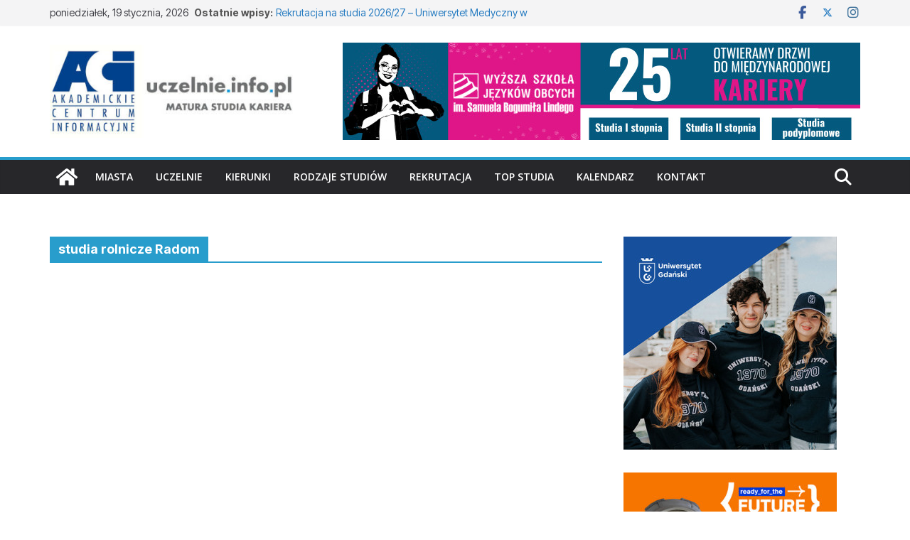

--- FILE ---
content_type: text/html; charset=UTF-8
request_url: https://uczelnie.info.pl/tag/studia-rolnicze-radom/
body_size: 28507
content:
		<!doctype html>
		<html dir="ltr" lang="pl-PL" prefix="og: https://ogp.me/ns#">
		
<head>

			<meta charset="UTF-8"/>
		<meta name="viewport" content="width=device-width, initial-scale=1">
		<link rel="profile" href="http://gmpg.org/xfn/11"/>
		
	<title>studia rolnicze Radom - Uczelnie.info.pl</title>

		<!-- All in One SEO 4.9.3 - aioseo.com -->
	<meta name="robots" content="max-image-preview:large" />
	<link rel="canonical" href="https://uczelnie.info.pl/tag/studia-rolnicze-radom/" />
	<meta name="generator" content="All in One SEO (AIOSEO) 4.9.3" />
		<script type="application/ld+json" class="aioseo-schema">
			{"@context":"https:\/\/schema.org","@graph":[{"@type":"BreadcrumbList","@id":"https:\/\/uczelnie.info.pl\/tag\/studia-rolnicze-radom\/#breadcrumblist","itemListElement":[{"@type":"ListItem","@id":"https:\/\/uczelnie.info.pl#listItem","position":1,"name":"Home","item":"https:\/\/uczelnie.info.pl","nextItem":{"@type":"ListItem","@id":"https:\/\/uczelnie.info.pl\/tag\/studia-rolnicze-radom\/#listItem","name":"studia rolnicze Radom"}},{"@type":"ListItem","@id":"https:\/\/uczelnie.info.pl\/tag\/studia-rolnicze-radom\/#listItem","position":2,"name":"studia rolnicze Radom","previousItem":{"@type":"ListItem","@id":"https:\/\/uczelnie.info.pl#listItem","name":"Home"}}]},{"@type":"CollectionPage","@id":"https:\/\/uczelnie.info.pl\/tag\/studia-rolnicze-radom\/#collectionpage","url":"https:\/\/uczelnie.info.pl\/tag\/studia-rolnicze-radom\/","name":"studia rolnicze Radom - Uczelnie.info.pl","inLanguage":"pl-PL","isPartOf":{"@id":"https:\/\/uczelnie.info.pl\/#website"},"breadcrumb":{"@id":"https:\/\/uczelnie.info.pl\/tag\/studia-rolnicze-radom\/#breadcrumblist"}},{"@type":"Organization","@id":"https:\/\/uczelnie.info.pl\/#organization","name":"Uczelnie.info.pl","description":"Uczelnie, kierunki studi\u00f3w, kariera!","url":"https:\/\/uczelnie.info.pl\/","logo":{"@type":"ImageObject","url":"https:\/\/uczelnie.info.pl\/wp-content\/uploads\/2023\/10\/cropped-logo-uczelnie-info-aci-400x150-1.jpg","@id":"https:\/\/uczelnie.info.pl\/tag\/studia-rolnicze-radom\/#organizationLogo","width":390,"height":150},"image":{"@id":"https:\/\/uczelnie.info.pl\/tag\/studia-rolnicze-radom\/#organizationLogo"},"sameAs":["https:\/\/www.facebook.com\/wirtualny.informator.maturzysty","https:\/\/twitter.com\/ACInformacyjne","https:\/\/www.instagram.com\/uczelnie.info.pl\/"]},{"@type":"WebSite","@id":"https:\/\/uczelnie.info.pl\/#website","url":"https:\/\/uczelnie.info.pl\/","name":"Uczelnie.info.pl","description":"Uczelnie, kierunki studi\u00f3w, kariera!","inLanguage":"pl-PL","publisher":{"@id":"https:\/\/uczelnie.info.pl\/#organization"}}]}
		</script>
		<!-- All in One SEO -->

<link rel='dns-prefetch' href='//fonts.googleapis.com' />
<link rel="alternate" type="application/rss+xml" title="Uczelnie.info.pl &raquo; Kanał z wpisami" href="https://uczelnie.info.pl/feed/" />
<link rel="alternate" type="application/rss+xml" title="Uczelnie.info.pl &raquo; Kanał z komentarzami" href="https://uczelnie.info.pl/comments/feed/" />
<link rel="alternate" type="text/calendar" title="Uczelnie.info.pl &raquo; kanał iCal" href="https://uczelnie.info.pl/events/?ical=1" />
<link rel="alternate" type="application/rss+xml" title="Uczelnie.info.pl &raquo; Kanał z wpisami otagowanymi jako studia rolnicze Radom" href="https://uczelnie.info.pl/tag/studia-rolnicze-radom/feed/" />
		<!-- This site uses the Google Analytics by MonsterInsights plugin v9.11.1 - Using Analytics tracking - https://www.monsterinsights.com/ -->
							<script src="//www.googletagmanager.com/gtag/js?id=G-H7RD267RCH"  data-cfasync="false" data-wpfc-render="false" type="text/javascript" async></script>
			<script data-cfasync="false" data-wpfc-render="false" type="text/javascript">
				var mi_version = '9.11.1';
				var mi_track_user = true;
				var mi_no_track_reason = '';
								var MonsterInsightsDefaultLocations = {"page_location":"https:\/\/uczelnie.info.pl\/tag\/studia-rolnicze-radom\/"};
								if ( typeof MonsterInsightsPrivacyGuardFilter === 'function' ) {
					var MonsterInsightsLocations = (typeof MonsterInsightsExcludeQuery === 'object') ? MonsterInsightsPrivacyGuardFilter( MonsterInsightsExcludeQuery ) : MonsterInsightsPrivacyGuardFilter( MonsterInsightsDefaultLocations );
				} else {
					var MonsterInsightsLocations = (typeof MonsterInsightsExcludeQuery === 'object') ? MonsterInsightsExcludeQuery : MonsterInsightsDefaultLocations;
				}

								var disableStrs = [
										'ga-disable-G-H7RD267RCH',
									];

				/* Function to detect opted out users */
				function __gtagTrackerIsOptedOut() {
					for (var index = 0; index < disableStrs.length; index++) {
						if (document.cookie.indexOf(disableStrs[index] + '=true') > -1) {
							return true;
						}
					}

					return false;
				}

				/* Disable tracking if the opt-out cookie exists. */
				if (__gtagTrackerIsOptedOut()) {
					for (var index = 0; index < disableStrs.length; index++) {
						window[disableStrs[index]] = true;
					}
				}

				/* Opt-out function */
				function __gtagTrackerOptout() {
					for (var index = 0; index < disableStrs.length; index++) {
						document.cookie = disableStrs[index] + '=true; expires=Thu, 31 Dec 2099 23:59:59 UTC; path=/';
						window[disableStrs[index]] = true;
					}
				}

				if ('undefined' === typeof gaOptout) {
					function gaOptout() {
						__gtagTrackerOptout();
					}
				}
								window.dataLayer = window.dataLayer || [];

				window.MonsterInsightsDualTracker = {
					helpers: {},
					trackers: {},
				};
				if (mi_track_user) {
					function __gtagDataLayer() {
						dataLayer.push(arguments);
					}

					function __gtagTracker(type, name, parameters) {
						if (!parameters) {
							parameters = {};
						}

						if (parameters.send_to) {
							__gtagDataLayer.apply(null, arguments);
							return;
						}

						if (type === 'event') {
														parameters.send_to = monsterinsights_frontend.v4_id;
							var hookName = name;
							if (typeof parameters['event_category'] !== 'undefined') {
								hookName = parameters['event_category'] + ':' + name;
							}

							if (typeof MonsterInsightsDualTracker.trackers[hookName] !== 'undefined') {
								MonsterInsightsDualTracker.trackers[hookName](parameters);
							} else {
								__gtagDataLayer('event', name, parameters);
							}
							
						} else {
							__gtagDataLayer.apply(null, arguments);
						}
					}

					__gtagTracker('js', new Date());
					__gtagTracker('set', {
						'developer_id.dZGIzZG': true,
											});
					if ( MonsterInsightsLocations.page_location ) {
						__gtagTracker('set', MonsterInsightsLocations);
					}
										__gtagTracker('config', 'G-H7RD267RCH', {"forceSSL":"true","link_attribution":"true"} );
										window.gtag = __gtagTracker;										(function () {
						/* https://developers.google.com/analytics/devguides/collection/analyticsjs/ */
						/* ga and __gaTracker compatibility shim. */
						var noopfn = function () {
							return null;
						};
						var newtracker = function () {
							return new Tracker();
						};
						var Tracker = function () {
							return null;
						};
						var p = Tracker.prototype;
						p.get = noopfn;
						p.set = noopfn;
						p.send = function () {
							var args = Array.prototype.slice.call(arguments);
							args.unshift('send');
							__gaTracker.apply(null, args);
						};
						var __gaTracker = function () {
							var len = arguments.length;
							if (len === 0) {
								return;
							}
							var f = arguments[len - 1];
							if (typeof f !== 'object' || f === null || typeof f.hitCallback !== 'function') {
								if ('send' === arguments[0]) {
									var hitConverted, hitObject = false, action;
									if ('event' === arguments[1]) {
										if ('undefined' !== typeof arguments[3]) {
											hitObject = {
												'eventAction': arguments[3],
												'eventCategory': arguments[2],
												'eventLabel': arguments[4],
												'value': arguments[5] ? arguments[5] : 1,
											}
										}
									}
									if ('pageview' === arguments[1]) {
										if ('undefined' !== typeof arguments[2]) {
											hitObject = {
												'eventAction': 'page_view',
												'page_path': arguments[2],
											}
										}
									}
									if (typeof arguments[2] === 'object') {
										hitObject = arguments[2];
									}
									if (typeof arguments[5] === 'object') {
										Object.assign(hitObject, arguments[5]);
									}
									if ('undefined' !== typeof arguments[1].hitType) {
										hitObject = arguments[1];
										if ('pageview' === hitObject.hitType) {
											hitObject.eventAction = 'page_view';
										}
									}
									if (hitObject) {
										action = 'timing' === arguments[1].hitType ? 'timing_complete' : hitObject.eventAction;
										hitConverted = mapArgs(hitObject);
										__gtagTracker('event', action, hitConverted);
									}
								}
								return;
							}

							function mapArgs(args) {
								var arg, hit = {};
								var gaMap = {
									'eventCategory': 'event_category',
									'eventAction': 'event_action',
									'eventLabel': 'event_label',
									'eventValue': 'event_value',
									'nonInteraction': 'non_interaction',
									'timingCategory': 'event_category',
									'timingVar': 'name',
									'timingValue': 'value',
									'timingLabel': 'event_label',
									'page': 'page_path',
									'location': 'page_location',
									'title': 'page_title',
									'referrer' : 'page_referrer',
								};
								for (arg in args) {
																		if (!(!args.hasOwnProperty(arg) || !gaMap.hasOwnProperty(arg))) {
										hit[gaMap[arg]] = args[arg];
									} else {
										hit[arg] = args[arg];
									}
								}
								return hit;
							}

							try {
								f.hitCallback();
							} catch (ex) {
							}
						};
						__gaTracker.create = newtracker;
						__gaTracker.getByName = newtracker;
						__gaTracker.getAll = function () {
							return [];
						};
						__gaTracker.remove = noopfn;
						__gaTracker.loaded = true;
						window['__gaTracker'] = __gaTracker;
					})();
									} else {
										console.log("");
					(function () {
						function __gtagTracker() {
							return null;
						}

						window['__gtagTracker'] = __gtagTracker;
						window['gtag'] = __gtagTracker;
					})();
									}
			</script>
							<!-- / Google Analytics by MonsterInsights -->
		<style id='wp-img-auto-sizes-contain-inline-css' type='text/css'>
img:is([sizes=auto i],[sizes^="auto," i]){contain-intrinsic-size:3000px 1500px}
/*# sourceURL=wp-img-auto-sizes-contain-inline-css */
</style>

<style id='ugb-dep-native-global-style-css-nodep-inline-css' type='text/css'>
body .has-stk-global-color-9698-color{color:#c835ad !important;}body .has-stk-global-color-9698-background-color{background-color:#c835ad !important;}body .has-stk-global-color-43884-color{color:#1a16d7 !important;}body .has-stk-global-color-43884-background-color{background-color:#1a16d7 !important;}body .has-stk-global-color-5977-color{color:#96af34 !important;}body .has-stk-global-color-5977-background-color{background-color:#96af34 !important;}body .has-stk-global-color-51929-color{color:#9e3ee4 !important;}body .has-stk-global-color-51929-background-color{background-color:#9e3ee4 !important;}body .has-stk-global-color-10992-color{color:#72be28 !important;}body .has-stk-global-color-10992-background-color{background-color:#72be28 !important;}body .has-stk-global-color-28508-color{color:#e31414 !important;}body .has-stk-global-color-28508-background-color{background-color:#e31414 !important;}body .has-stk-global-color-73043-color{color:#289dcc !important;}body .has-stk-global-color-73043-background-color{background-color:#289dcc !important;}
/*# sourceURL=ugb-dep-native-global-style-css-nodep-inline-css */
</style>
<link rel='stylesheet' id='atomic-blocks-fontawesome-css' href='https://uczelnie.info.pl/wp-content/plugins/atomic-blocks/dist/assets/fontawesome/css/all.min.css?ver=1609863097' type='text/css' media='all' />
<link rel='stylesheet' id='anwp-pg-styles-css' href='https://uczelnie.info.pl/wp-content/plugins/anwp-post-grid-for-elementor/public/css/styles.min.css?ver=1.3.3' type='text/css' media='all' />
<style id='wp-emoji-styles-inline-css' type='text/css'>

	img.wp-smiley, img.emoji {
		display: inline !important;
		border: none !important;
		box-shadow: none !important;
		height: 1em !important;
		width: 1em !important;
		margin: 0 0.07em !important;
		vertical-align: -0.1em !important;
		background: none !important;
		padding: 0 !important;
	}
/*# sourceURL=wp-emoji-styles-inline-css */
</style>
<link rel='stylesheet' id='wp-block-library-css' href='https://uczelnie.info.pl/wp-includes/css/dist/block-library/style.min.css?ver=6.9' type='text/css' media='all' />
<style id='wp-block-library-theme-inline-css' type='text/css'>
.wp-block-audio :where(figcaption){color:#555;font-size:13px;text-align:center}.is-dark-theme .wp-block-audio :where(figcaption){color:#ffffffa6}.wp-block-audio{margin:0 0 1em}.wp-block-code{border:1px solid #ccc;border-radius:4px;font-family:Menlo,Consolas,monaco,monospace;padding:.8em 1em}.wp-block-embed :where(figcaption){color:#555;font-size:13px;text-align:center}.is-dark-theme .wp-block-embed :where(figcaption){color:#ffffffa6}.wp-block-embed{margin:0 0 1em}.blocks-gallery-caption{color:#555;font-size:13px;text-align:center}.is-dark-theme .blocks-gallery-caption{color:#ffffffa6}:root :where(.wp-block-image figcaption){color:#555;font-size:13px;text-align:center}.is-dark-theme :root :where(.wp-block-image figcaption){color:#ffffffa6}.wp-block-image{margin:0 0 1em}.wp-block-pullquote{border-bottom:4px solid;border-top:4px solid;color:currentColor;margin-bottom:1.75em}.wp-block-pullquote :where(cite),.wp-block-pullquote :where(footer),.wp-block-pullquote__citation{color:currentColor;font-size:.8125em;font-style:normal;text-transform:uppercase}.wp-block-quote{border-left:.25em solid;margin:0 0 1.75em;padding-left:1em}.wp-block-quote cite,.wp-block-quote footer{color:currentColor;font-size:.8125em;font-style:normal;position:relative}.wp-block-quote:where(.has-text-align-right){border-left:none;border-right:.25em solid;padding-left:0;padding-right:1em}.wp-block-quote:where(.has-text-align-center){border:none;padding-left:0}.wp-block-quote.is-large,.wp-block-quote.is-style-large,.wp-block-quote:where(.is-style-plain){border:none}.wp-block-search .wp-block-search__label{font-weight:700}.wp-block-search__button{border:1px solid #ccc;padding:.375em .625em}:where(.wp-block-group.has-background){padding:1.25em 2.375em}.wp-block-separator.has-css-opacity{opacity:.4}.wp-block-separator{border:none;border-bottom:2px solid;margin-left:auto;margin-right:auto}.wp-block-separator.has-alpha-channel-opacity{opacity:1}.wp-block-separator:not(.is-style-wide):not(.is-style-dots){width:100px}.wp-block-separator.has-background:not(.is-style-dots){border-bottom:none;height:1px}.wp-block-separator.has-background:not(.is-style-wide):not(.is-style-dots){height:2px}.wp-block-table{margin:0 0 1em}.wp-block-table td,.wp-block-table th{word-break:normal}.wp-block-table :where(figcaption){color:#555;font-size:13px;text-align:center}.is-dark-theme .wp-block-table :where(figcaption){color:#ffffffa6}.wp-block-video :where(figcaption){color:#555;font-size:13px;text-align:center}.is-dark-theme .wp-block-video :where(figcaption){color:#ffffffa6}.wp-block-video{margin:0 0 1em}:root :where(.wp-block-template-part.has-background){margin-bottom:0;margin-top:0;padding:1.25em 2.375em}
/*# sourceURL=/wp-includes/css/dist/block-library/theme.min.css */
</style>
<link rel='stylesheet' id='ap-block-posts-style-css' href='https://uczelnie.info.pl/wp-content/plugins/advanced-post-block/build/view.css?ver=6.9' type='text/css' media='all' />
<link rel='stylesheet' id='aioseo/css/src/vue/standalone/blocks/table-of-contents/global.scss-css' href='https://uczelnie.info.pl/wp-content/plugins/all-in-one-seo-pack/dist/Lite/assets/css/table-of-contents/global.e90f6d47.css?ver=4.9.3' type='text/css' media='all' />
<link rel='stylesheet' id='ugb-style-css-v2-css' href='https://uczelnie.info.pl/wp-content/plugins/stackable-ultimate-gutenberg-blocks/dist/deprecated/frontend_blocks_deprecated_v2.css?ver=3.19.6' type='text/css' media='all' />
<style id='ugb-style-css-v2-inline-css' type='text/css'>
:root {--stk-block-width-default-detected: 800px;}
:root {
			--content-width: 800px;
		}
/*# sourceURL=ugb-style-css-v2-inline-css */
</style>
<link rel='stylesheet' id='atomic-blocks-style-css-css' href='https://uczelnie.info.pl/wp-content/plugins/atomic-blocks/dist/blocks.style.build.css?ver=1609863097' type='text/css' media='all' />
<link rel='stylesheet' id='coblocks-frontend-css' href='https://uczelnie.info.pl/wp-content/plugins/coblocks/dist/style-coblocks-1.css?ver=3.1.16' type='text/css' media='all' />
<link rel='stylesheet' id='coblocks-extensions-css' href='https://uczelnie.info.pl/wp-content/plugins/coblocks/dist/style-coblocks-extensions.css?ver=3.1.16' type='text/css' media='all' />
<link rel='stylesheet' id='coblocks-animation-css' href='https://uczelnie.info.pl/wp-content/plugins/coblocks/dist/style-coblocks-animation.css?ver=2677611078ee87eb3b1c' type='text/css' media='all' />
<style id='global-styles-inline-css' type='text/css'>
:root{--wp--preset--aspect-ratio--square: 1;--wp--preset--aspect-ratio--4-3: 4/3;--wp--preset--aspect-ratio--3-4: 3/4;--wp--preset--aspect-ratio--3-2: 3/2;--wp--preset--aspect-ratio--2-3: 2/3;--wp--preset--aspect-ratio--16-9: 16/9;--wp--preset--aspect-ratio--9-16: 9/16;--wp--preset--color--black: #000000;--wp--preset--color--cyan-bluish-gray: #abb8c3;--wp--preset--color--white: #ffffff;--wp--preset--color--pale-pink: #f78da7;--wp--preset--color--vivid-red: #cf2e2e;--wp--preset--color--luminous-vivid-orange: #ff6900;--wp--preset--color--luminous-vivid-amber: #fcb900;--wp--preset--color--light-green-cyan: #7bdcb5;--wp--preset--color--vivid-green-cyan: #00d084;--wp--preset--color--pale-cyan-blue: #8ed1fc;--wp--preset--color--vivid-cyan-blue: #0693e3;--wp--preset--color--vivid-purple: #9b51e0;--wp--preset--color--cm-color-1: #257BC1;--wp--preset--color--cm-color-2: #2270B0;--wp--preset--color--cm-color-3: #FFFFFF;--wp--preset--color--cm-color-4: #F9FEFD;--wp--preset--color--cm-color-5: #27272A;--wp--preset--color--cm-color-6: #16181A;--wp--preset--color--cm-color-7: #8F8F8F;--wp--preset--color--cm-color-8: #FFFFFF;--wp--preset--color--cm-color-9: #C7C7C7;--wp--preset--gradient--vivid-cyan-blue-to-vivid-purple: linear-gradient(135deg,rgb(6,147,227) 0%,rgb(155,81,224) 100%);--wp--preset--gradient--light-green-cyan-to-vivid-green-cyan: linear-gradient(135deg,rgb(122,220,180) 0%,rgb(0,208,130) 100%);--wp--preset--gradient--luminous-vivid-amber-to-luminous-vivid-orange: linear-gradient(135deg,rgb(252,185,0) 0%,rgb(255,105,0) 100%);--wp--preset--gradient--luminous-vivid-orange-to-vivid-red: linear-gradient(135deg,rgb(255,105,0) 0%,rgb(207,46,46) 100%);--wp--preset--gradient--very-light-gray-to-cyan-bluish-gray: linear-gradient(135deg,rgb(238,238,238) 0%,rgb(169,184,195) 100%);--wp--preset--gradient--cool-to-warm-spectrum: linear-gradient(135deg,rgb(74,234,220) 0%,rgb(151,120,209) 20%,rgb(207,42,186) 40%,rgb(238,44,130) 60%,rgb(251,105,98) 80%,rgb(254,248,76) 100%);--wp--preset--gradient--blush-light-purple: linear-gradient(135deg,rgb(255,206,236) 0%,rgb(152,150,240) 100%);--wp--preset--gradient--blush-bordeaux: linear-gradient(135deg,rgb(254,205,165) 0%,rgb(254,45,45) 50%,rgb(107,0,62) 100%);--wp--preset--gradient--luminous-dusk: linear-gradient(135deg,rgb(255,203,112) 0%,rgb(199,81,192) 50%,rgb(65,88,208) 100%);--wp--preset--gradient--pale-ocean: linear-gradient(135deg,rgb(255,245,203) 0%,rgb(182,227,212) 50%,rgb(51,167,181) 100%);--wp--preset--gradient--electric-grass: linear-gradient(135deg,rgb(202,248,128) 0%,rgb(113,206,126) 100%);--wp--preset--gradient--midnight: linear-gradient(135deg,rgb(2,3,129) 0%,rgb(40,116,252) 100%);--wp--preset--font-size--small: 13px;--wp--preset--font-size--medium: 16px;--wp--preset--font-size--large: 20px;--wp--preset--font-size--x-large: 24px;--wp--preset--font-size--xx-large: 30px;--wp--preset--font-size--huge: 36px;--wp--preset--font-family--dm-sans: DM Sans, sans-serif;--wp--preset--font-family--public-sans: Public Sans, sans-serif;--wp--preset--font-family--roboto: Roboto, sans-serif;--wp--preset--font-family--segoe-ui: Segoe UI, Arial, sans-serif;--wp--preset--font-family--ibm-plex-serif: IBM Plex Serif, sans-serif;--wp--preset--font-family--inter: Inter, sans-serif;--wp--preset--spacing--20: 0.44rem;--wp--preset--spacing--30: 0.67rem;--wp--preset--spacing--40: 1rem;--wp--preset--spacing--50: 1.5rem;--wp--preset--spacing--60: 2.25rem;--wp--preset--spacing--70: 3.38rem;--wp--preset--spacing--80: 5.06rem;--wp--preset--shadow--natural: 6px 6px 9px rgba(0, 0, 0, 0.2);--wp--preset--shadow--deep: 12px 12px 50px rgba(0, 0, 0, 0.4);--wp--preset--shadow--sharp: 6px 6px 0px rgba(0, 0, 0, 0.2);--wp--preset--shadow--outlined: 6px 6px 0px -3px rgb(255, 255, 255), 6px 6px rgb(0, 0, 0);--wp--preset--shadow--crisp: 6px 6px 0px rgb(0, 0, 0);}:root { --wp--style--global--content-size: 760px;--wp--style--global--wide-size: 1160px; }:where(body) { margin: 0; }.wp-site-blocks > .alignleft { float: left; margin-right: 2em; }.wp-site-blocks > .alignright { float: right; margin-left: 2em; }.wp-site-blocks > .aligncenter { justify-content: center; margin-left: auto; margin-right: auto; }:where(.wp-site-blocks) > * { margin-block-start: 24px; margin-block-end: 0; }:where(.wp-site-blocks) > :first-child { margin-block-start: 0; }:where(.wp-site-blocks) > :last-child { margin-block-end: 0; }:root { --wp--style--block-gap: 24px; }:root :where(.is-layout-flow) > :first-child{margin-block-start: 0;}:root :where(.is-layout-flow) > :last-child{margin-block-end: 0;}:root :where(.is-layout-flow) > *{margin-block-start: 24px;margin-block-end: 0;}:root :where(.is-layout-constrained) > :first-child{margin-block-start: 0;}:root :where(.is-layout-constrained) > :last-child{margin-block-end: 0;}:root :where(.is-layout-constrained) > *{margin-block-start: 24px;margin-block-end: 0;}:root :where(.is-layout-flex){gap: 24px;}:root :where(.is-layout-grid){gap: 24px;}.is-layout-flow > .alignleft{float: left;margin-inline-start: 0;margin-inline-end: 2em;}.is-layout-flow > .alignright{float: right;margin-inline-start: 2em;margin-inline-end: 0;}.is-layout-flow > .aligncenter{margin-left: auto !important;margin-right: auto !important;}.is-layout-constrained > .alignleft{float: left;margin-inline-start: 0;margin-inline-end: 2em;}.is-layout-constrained > .alignright{float: right;margin-inline-start: 2em;margin-inline-end: 0;}.is-layout-constrained > .aligncenter{margin-left: auto !important;margin-right: auto !important;}.is-layout-constrained > :where(:not(.alignleft):not(.alignright):not(.alignfull)){max-width: var(--wp--style--global--content-size);margin-left: auto !important;margin-right: auto !important;}.is-layout-constrained > .alignwide{max-width: var(--wp--style--global--wide-size);}body .is-layout-flex{display: flex;}.is-layout-flex{flex-wrap: wrap;align-items: center;}.is-layout-flex > :is(*, div){margin: 0;}body .is-layout-grid{display: grid;}.is-layout-grid > :is(*, div){margin: 0;}body{padding-top: 0px;padding-right: 0px;padding-bottom: 0px;padding-left: 0px;}a:where(:not(.wp-element-button)){text-decoration: underline;}:root :where(.wp-element-button, .wp-block-button__link){background-color: #32373c;border-width: 0;color: #fff;font-family: inherit;font-size: inherit;font-style: inherit;font-weight: inherit;letter-spacing: inherit;line-height: inherit;padding-top: calc(0.667em + 2px);padding-right: calc(1.333em + 2px);padding-bottom: calc(0.667em + 2px);padding-left: calc(1.333em + 2px);text-decoration: none;text-transform: inherit;}.has-black-color{color: var(--wp--preset--color--black) !important;}.has-cyan-bluish-gray-color{color: var(--wp--preset--color--cyan-bluish-gray) !important;}.has-white-color{color: var(--wp--preset--color--white) !important;}.has-pale-pink-color{color: var(--wp--preset--color--pale-pink) !important;}.has-vivid-red-color{color: var(--wp--preset--color--vivid-red) !important;}.has-luminous-vivid-orange-color{color: var(--wp--preset--color--luminous-vivid-orange) !important;}.has-luminous-vivid-amber-color{color: var(--wp--preset--color--luminous-vivid-amber) !important;}.has-light-green-cyan-color{color: var(--wp--preset--color--light-green-cyan) !important;}.has-vivid-green-cyan-color{color: var(--wp--preset--color--vivid-green-cyan) !important;}.has-pale-cyan-blue-color{color: var(--wp--preset--color--pale-cyan-blue) !important;}.has-vivid-cyan-blue-color{color: var(--wp--preset--color--vivid-cyan-blue) !important;}.has-vivid-purple-color{color: var(--wp--preset--color--vivid-purple) !important;}.has-cm-color-1-color{color: var(--wp--preset--color--cm-color-1) !important;}.has-cm-color-2-color{color: var(--wp--preset--color--cm-color-2) !important;}.has-cm-color-3-color{color: var(--wp--preset--color--cm-color-3) !important;}.has-cm-color-4-color{color: var(--wp--preset--color--cm-color-4) !important;}.has-cm-color-5-color{color: var(--wp--preset--color--cm-color-5) !important;}.has-cm-color-6-color{color: var(--wp--preset--color--cm-color-6) !important;}.has-cm-color-7-color{color: var(--wp--preset--color--cm-color-7) !important;}.has-cm-color-8-color{color: var(--wp--preset--color--cm-color-8) !important;}.has-cm-color-9-color{color: var(--wp--preset--color--cm-color-9) !important;}.has-black-background-color{background-color: var(--wp--preset--color--black) !important;}.has-cyan-bluish-gray-background-color{background-color: var(--wp--preset--color--cyan-bluish-gray) !important;}.has-white-background-color{background-color: var(--wp--preset--color--white) !important;}.has-pale-pink-background-color{background-color: var(--wp--preset--color--pale-pink) !important;}.has-vivid-red-background-color{background-color: var(--wp--preset--color--vivid-red) !important;}.has-luminous-vivid-orange-background-color{background-color: var(--wp--preset--color--luminous-vivid-orange) !important;}.has-luminous-vivid-amber-background-color{background-color: var(--wp--preset--color--luminous-vivid-amber) !important;}.has-light-green-cyan-background-color{background-color: var(--wp--preset--color--light-green-cyan) !important;}.has-vivid-green-cyan-background-color{background-color: var(--wp--preset--color--vivid-green-cyan) !important;}.has-pale-cyan-blue-background-color{background-color: var(--wp--preset--color--pale-cyan-blue) !important;}.has-vivid-cyan-blue-background-color{background-color: var(--wp--preset--color--vivid-cyan-blue) !important;}.has-vivid-purple-background-color{background-color: var(--wp--preset--color--vivid-purple) !important;}.has-cm-color-1-background-color{background-color: var(--wp--preset--color--cm-color-1) !important;}.has-cm-color-2-background-color{background-color: var(--wp--preset--color--cm-color-2) !important;}.has-cm-color-3-background-color{background-color: var(--wp--preset--color--cm-color-3) !important;}.has-cm-color-4-background-color{background-color: var(--wp--preset--color--cm-color-4) !important;}.has-cm-color-5-background-color{background-color: var(--wp--preset--color--cm-color-5) !important;}.has-cm-color-6-background-color{background-color: var(--wp--preset--color--cm-color-6) !important;}.has-cm-color-7-background-color{background-color: var(--wp--preset--color--cm-color-7) !important;}.has-cm-color-8-background-color{background-color: var(--wp--preset--color--cm-color-8) !important;}.has-cm-color-9-background-color{background-color: var(--wp--preset--color--cm-color-9) !important;}.has-black-border-color{border-color: var(--wp--preset--color--black) !important;}.has-cyan-bluish-gray-border-color{border-color: var(--wp--preset--color--cyan-bluish-gray) !important;}.has-white-border-color{border-color: var(--wp--preset--color--white) !important;}.has-pale-pink-border-color{border-color: var(--wp--preset--color--pale-pink) !important;}.has-vivid-red-border-color{border-color: var(--wp--preset--color--vivid-red) !important;}.has-luminous-vivid-orange-border-color{border-color: var(--wp--preset--color--luminous-vivid-orange) !important;}.has-luminous-vivid-amber-border-color{border-color: var(--wp--preset--color--luminous-vivid-amber) !important;}.has-light-green-cyan-border-color{border-color: var(--wp--preset--color--light-green-cyan) !important;}.has-vivid-green-cyan-border-color{border-color: var(--wp--preset--color--vivid-green-cyan) !important;}.has-pale-cyan-blue-border-color{border-color: var(--wp--preset--color--pale-cyan-blue) !important;}.has-vivid-cyan-blue-border-color{border-color: var(--wp--preset--color--vivid-cyan-blue) !important;}.has-vivid-purple-border-color{border-color: var(--wp--preset--color--vivid-purple) !important;}.has-cm-color-1-border-color{border-color: var(--wp--preset--color--cm-color-1) !important;}.has-cm-color-2-border-color{border-color: var(--wp--preset--color--cm-color-2) !important;}.has-cm-color-3-border-color{border-color: var(--wp--preset--color--cm-color-3) !important;}.has-cm-color-4-border-color{border-color: var(--wp--preset--color--cm-color-4) !important;}.has-cm-color-5-border-color{border-color: var(--wp--preset--color--cm-color-5) !important;}.has-cm-color-6-border-color{border-color: var(--wp--preset--color--cm-color-6) !important;}.has-cm-color-7-border-color{border-color: var(--wp--preset--color--cm-color-7) !important;}.has-cm-color-8-border-color{border-color: var(--wp--preset--color--cm-color-8) !important;}.has-cm-color-9-border-color{border-color: var(--wp--preset--color--cm-color-9) !important;}.has-vivid-cyan-blue-to-vivid-purple-gradient-background{background: var(--wp--preset--gradient--vivid-cyan-blue-to-vivid-purple) !important;}.has-light-green-cyan-to-vivid-green-cyan-gradient-background{background: var(--wp--preset--gradient--light-green-cyan-to-vivid-green-cyan) !important;}.has-luminous-vivid-amber-to-luminous-vivid-orange-gradient-background{background: var(--wp--preset--gradient--luminous-vivid-amber-to-luminous-vivid-orange) !important;}.has-luminous-vivid-orange-to-vivid-red-gradient-background{background: var(--wp--preset--gradient--luminous-vivid-orange-to-vivid-red) !important;}.has-very-light-gray-to-cyan-bluish-gray-gradient-background{background: var(--wp--preset--gradient--very-light-gray-to-cyan-bluish-gray) !important;}.has-cool-to-warm-spectrum-gradient-background{background: var(--wp--preset--gradient--cool-to-warm-spectrum) !important;}.has-blush-light-purple-gradient-background{background: var(--wp--preset--gradient--blush-light-purple) !important;}.has-blush-bordeaux-gradient-background{background: var(--wp--preset--gradient--blush-bordeaux) !important;}.has-luminous-dusk-gradient-background{background: var(--wp--preset--gradient--luminous-dusk) !important;}.has-pale-ocean-gradient-background{background: var(--wp--preset--gradient--pale-ocean) !important;}.has-electric-grass-gradient-background{background: var(--wp--preset--gradient--electric-grass) !important;}.has-midnight-gradient-background{background: var(--wp--preset--gradient--midnight) !important;}.has-small-font-size{font-size: var(--wp--preset--font-size--small) !important;}.has-medium-font-size{font-size: var(--wp--preset--font-size--medium) !important;}.has-large-font-size{font-size: var(--wp--preset--font-size--large) !important;}.has-x-large-font-size{font-size: var(--wp--preset--font-size--x-large) !important;}.has-xx-large-font-size{font-size: var(--wp--preset--font-size--xx-large) !important;}.has-huge-font-size{font-size: var(--wp--preset--font-size--huge) !important;}.has-dm-sans-font-family{font-family: var(--wp--preset--font-family--dm-sans) !important;}.has-public-sans-font-family{font-family: var(--wp--preset--font-family--public-sans) !important;}.has-roboto-font-family{font-family: var(--wp--preset--font-family--roboto) !important;}.has-segoe-ui-font-family{font-family: var(--wp--preset--font-family--segoe-ui) !important;}.has-ibm-plex-serif-font-family{font-family: var(--wp--preset--font-family--ibm-plex-serif) !important;}.has-inter-font-family{font-family: var(--wp--preset--font-family--inter) !important;}
:root :where(.wp-block-pullquote){font-size: 1.5em;line-height: 1.6;}
/*# sourceURL=global-styles-inline-css */
</style>
<link rel='stylesheet' id='tribe-events-v2-single-skeleton-css' href='https://uczelnie.info.pl/wp-content/plugins/the-events-calendar/build/css/tribe-events-single-skeleton.css?ver=6.15.14' type='text/css' media='all' />
<link rel='stylesheet' id='tribe-events-v2-single-skeleton-full-css' href='https://uczelnie.info.pl/wp-content/plugins/the-events-calendar/build/css/tribe-events-single-full.css?ver=6.15.14' type='text/css' media='all' />
<link rel='stylesheet' id='tec-events-elementor-widgets-base-styles-css' href='https://uczelnie.info.pl/wp-content/plugins/the-events-calendar/build/css/integrations/plugins/elementor/widgets/widget-base.css?ver=6.15.14' type='text/css' media='all' />
<link rel='stylesheet' id='wp-components-css' href='https://uczelnie.info.pl/wp-includes/css/dist/components/style.min.css?ver=6.9' type='text/css' media='all' />
<link rel='stylesheet' id='godaddy-styles-css' href='https://uczelnie.info.pl/wp-content/plugins/coblocks/includes/Dependencies/GoDaddy/Styles/build/latest.css?ver=2.0.2' type='text/css' media='all' />
<link rel='stylesheet' id='uagb-slick-css-css' href='https://uczelnie.info.pl/wp-content/plugins/ultimate-addons-for-gutenberg/assets/css/slick.min.css?ver=2.19.17' type='text/css' media='all' />
<link rel='stylesheet' id='uag-google-fonts-2067-css' href='//fonts.googleapis.com/css?family=Roboto+Condensed&#038;subset=latin&#038;display=fallback&#038;ver=2.19.17' type='text/css' media='all' />
<link rel='stylesheet' id='uag-style-2067-css' href='https://uczelnie.info.pl/wp-content/uploads/uag-plugin/assets/2000/uag-css-2067.css?ver=1768824411' type='text/css' media='all' />
<link rel='stylesheet' id='colormag_style-css' href='https://uczelnie.info.pl/wp-content/themes/colormag/style.css?ver=1768824541' type='text/css' media='all' />
<style id='colormag_style-inline-css' type='text/css'>
.colormag-button,
			blockquote, button,
			input[type=reset],
			input[type=button],
			input[type=submit],
			.cm-home-icon.front_page_on,
			.cm-post-categories a,
			.cm-primary-nav ul li ul li:hover,
			.cm-primary-nav ul li.current-menu-item,
			.cm-primary-nav ul li.current_page_ancestor,
			.cm-primary-nav ul li.current-menu-ancestor,
			.cm-primary-nav ul li.current_page_item,
			.cm-primary-nav ul li:hover,
			.cm-primary-nav ul li.focus,
			.cm-mobile-nav li a:hover,
			.colormag-header-clean #cm-primary-nav .cm-menu-toggle:hover,
			.cm-header .cm-mobile-nav li:hover,
			.cm-header .cm-mobile-nav li.current-page-ancestor,
			.cm-header .cm-mobile-nav li.current-menu-ancestor,
			.cm-header .cm-mobile-nav li.current-page-item,
			.cm-header .cm-mobile-nav li.current-menu-item,
			.cm-primary-nav ul li.focus > a,
			.cm-layout-2 .cm-primary-nav ul ul.sub-menu li.focus > a,
			.cm-mobile-nav .current-menu-item>a, .cm-mobile-nav .current_page_item>a,
			.colormag-header-clean .cm-mobile-nav li:hover > a,
			.colormag-header-clean .cm-mobile-nav li.current-page-ancestor > a,
			.colormag-header-clean .cm-mobile-nav li.current-menu-ancestor > a,
			.colormag-header-clean .cm-mobile-nav li.current-page-item > a,
			.colormag-header-clean .cm-mobile-nav li.current-menu-item > a,
			.fa.search-top:hover,
			.widget_call_to_action .btn--primary,
			.colormag-footer--classic .cm-footer-cols .cm-row .cm-widget-title span::before,
			.colormag-footer--classic-bordered .cm-footer-cols .cm-row .cm-widget-title span::before,
			.cm-featured-posts .cm-widget-title span,
			.cm-featured-category-slider-widget .cm-slide-content .cm-entry-header-meta .cm-post-categories a,
			.cm-highlighted-posts .cm-post-content .cm-entry-header-meta .cm-post-categories a,
			.cm-category-slide-next, .cm-category-slide-prev, .slide-next,
			.slide-prev, .cm-tabbed-widget ul li, .cm-posts .wp-pagenavi .current,
			.cm-posts .wp-pagenavi a:hover, .cm-secondary .cm-widget-title span,
			.cm-posts .post .cm-post-content .cm-entry-header-meta .cm-post-categories a,
			.cm-page-header .cm-page-title span, .entry-meta .post-format i,
			.format-link .cm-entry-summary a, .cm-entry-button, .infinite-scroll .tg-infinite-scroll,
			.no-more-post-text, .pagination span,
			.comments-area .comment-author-link span,
			.cm-footer-cols .cm-row .cm-widget-title span,
			.advertisement_above_footer .cm-widget-title span,
			.error, .cm-primary .cm-widget-title span,
			.related-posts-wrapper.style-three .cm-post-content .cm-entry-title a:hover:before,
			.cm-slider-area .cm-widget-title span,
			.cm-beside-slider-widget .cm-widget-title span,
			.top-full-width-sidebar .cm-widget-title span,
			.wp-block-quote, .wp-block-quote.is-style-large,
			.wp-block-quote.has-text-align-right,
			.cm-error-404 .cm-btn, .widget .wp-block-heading, .wp-block-search button,
			.widget a::before, .cm-post-date a::before,
			.byline a::before,
			.colormag-footer--classic-bordered .cm-widget-title::before,
			.wp-block-button__link,
			#cm-tertiary .cm-widget-title span,
			.link-pagination .post-page-numbers.current,
			.wp-block-query-pagination-numbers .page-numbers.current,
			.wp-element-button,
			.wp-block-button .wp-block-button__link,
			.wp-element-button,
			.cm-layout-2 .cm-primary-nav ul ul.sub-menu li:hover,
			.cm-layout-2 .cm-primary-nav ul ul.sub-menu li.current-menu-ancestor,
			.cm-layout-2 .cm-primary-nav ul ul.sub-menu li.current-menu-item,
			.cm-layout-2 .cm-primary-nav ul ul.sub-menu li.focus,
			.search-wrap button,
			.page-numbers .current,
			.cm-footer-builder .cm-widget-title span,
			.wp-block-search .wp-element-button:hover{background-color:#289dcc;}a,
			.cm-layout-2 #cm-primary-nav .fa.search-top:hover,
			.cm-layout-2 #cm-primary-nav.cm-mobile-nav .cm-random-post a:hover .fa-random,
			.cm-layout-2 #cm-primary-nav.cm-primary-nav .cm-random-post a:hover .fa-random,
			.cm-layout-2 .breaking-news .newsticker a:hover,
			.cm-layout-2 .cm-primary-nav ul li.current-menu-item > a,
			.cm-layout-2 .cm-primary-nav ul li.current_page_item > a,
			.cm-layout-2 .cm-primary-nav ul li:hover > a,
			.cm-layout-2 .cm-primary-nav ul li.focus > a
			.dark-skin .cm-layout-2-style-1 #cm-primary-nav.cm-primary-nav .cm-home-icon:hover .fa,
			.byline a:hover, .comments a:hover, .cm-edit-link a:hover, .cm-post-date a:hover,
			.social-links:not(.cm-header-actions .social-links) i.fa:hover, .cm-tag-links a:hover,
			.colormag-header-clean .social-links li:hover i.fa, .cm-layout-2-style-1 .social-links li:hover i.fa,
			.colormag-header-clean .breaking-news .newsticker a:hover, .widget_featured_posts .article-content .cm-entry-title a:hover,
			.widget_featured_slider .slide-content .cm-below-entry-meta .byline a:hover,
			.widget_featured_slider .slide-content .cm-below-entry-meta .comments a:hover,
			.widget_featured_slider .slide-content .cm-below-entry-meta .cm-post-date a:hover,
			.widget_featured_slider .slide-content .cm-entry-title a:hover,
			.widget_block_picture_news.widget_featured_posts .article-content .cm-entry-title a:hover,
			.widget_highlighted_posts .article-content .cm-below-entry-meta .byline a:hover,
			.widget_highlighted_posts .article-content .cm-below-entry-meta .comments a:hover,
			.widget_highlighted_posts .article-content .cm-below-entry-meta .cm-post-date a:hover,
			.widget_highlighted_posts .article-content .cm-entry-title a:hover, i.fa-arrow-up, i.fa-arrow-down,
			.cm-site-title a, #content .post .article-content .cm-entry-title a:hover, .entry-meta .byline i,
			.entry-meta .cat-links i, .entry-meta a, .post .cm-entry-title a:hover, .search .cm-entry-title a:hover,
			.entry-meta .comments-link a:hover, .entry-meta .cm-edit-link a:hover, .entry-meta .cm-post-date a:hover,
			.entry-meta .cm-tag-links a:hover, .single #content .tags a:hover, .count, .next a:hover, .previous a:hover,
			.related-posts-main-title .fa, .single-related-posts .article-content .cm-entry-title a:hover,
			.pagination a span:hover,
			#content .comments-area a.comment-cm-edit-link:hover, #content .comments-area a.comment-permalink:hover,
			#content .comments-area article header cite a:hover, .comments-area .comment-author-link a:hover,
			.comment .comment-reply-link:hover,
			.nav-next a, .nav-previous a,
			#cm-footer .cm-footer-menu ul li a:hover,
			.cm-footer-cols .cm-row a:hover, a#scroll-up i, .related-posts-wrapper-flyout .cm-entry-title a:hover,
			.human-diff-time .human-diff-time-display:hover,
			.cm-layout-2-style-1 #cm-primary-nav .fa:hover,
			.cm-footer-bar a,
			.cm-post-date a:hover,
			.cm-author a:hover,
			.cm-comments-link a:hover,
			.cm-tag-links a:hover,
			.cm-edit-link a:hover,
			.cm-footer-bar .copyright a,
			.cm-featured-posts .cm-entry-title a:hover,
			.cm-posts .post .cm-post-content .cm-entry-title a:hover,
			.cm-posts .post .single-title-above .cm-entry-title a:hover,
			.cm-layout-2 .cm-primary-nav ul li:hover > a,
			.cm-layout-2 #cm-primary-nav .fa:hover,
			.cm-entry-title a:hover,
			button:hover, input[type="button"]:hover,
			input[type="reset"]:hover,
			input[type="submit"]:hover,
			.wp-block-button .wp-block-button__link:hover,
			.cm-button:hover,
			.wp-element-button:hover,
			li.product .added_to_cart:hover,
			.comments-area .comment-permalink:hover,
			.cm-footer-bar-area .cm-footer-bar__2 a{color:#289dcc;}#cm-primary-nav,
			.cm-contained .cm-header-2 .cm-row, .cm-header-builder.cm-full-width .cm-main-header .cm-header-bottom-row{border-top-color:#289dcc;}.cm-layout-2 #cm-primary-nav,
			.cm-layout-2 .cm-primary-nav ul ul.sub-menu li:hover,
			.cm-layout-2 .cm-primary-nav ul > li:hover > a,
			.cm-layout-2 .cm-primary-nav ul > li.current-menu-item > a,
			.cm-layout-2 .cm-primary-nav ul > li.current-menu-ancestor > a,
			.cm-layout-2 .cm-primary-nav ul ul.sub-menu li.current-menu-ancestor,
			.cm-layout-2 .cm-primary-nav ul ul.sub-menu li.current-menu-item,
			.cm-layout-2 .cm-primary-nav ul ul.sub-menu li.focus,
			cm-layout-2 .cm-primary-nav ul ul.sub-menu li.current-menu-ancestor,
			cm-layout-2 .cm-primary-nav ul ul.sub-menu li.current-menu-item,
			cm-layout-2 #cm-primary-nav .cm-menu-toggle:hover,
			cm-layout-2 #cm-primary-nav.cm-mobile-nav .cm-menu-toggle,
			cm-layout-2 .cm-primary-nav ul > li:hover > a,
			cm-layout-2 .cm-primary-nav ul > li.current-menu-item > a,
			cm-layout-2 .cm-primary-nav ul > li.current-menu-ancestor > a,
			.cm-layout-2 .cm-primary-nav ul li.focus > a, .pagination a span:hover,
			.cm-error-404 .cm-btn,
			.single-post .cm-post-categories a::after,
			.widget .block-title,
			.cm-layout-2 .cm-primary-nav ul li.focus > a,
			button,
			input[type="button"],
			input[type="reset"],
			input[type="submit"],
			.wp-block-button .wp-block-button__link,
			.cm-button,
			.wp-element-button,
			li.product .added_to_cart{border-color:#289dcc;}.cm-secondary .cm-widget-title,
			#cm-tertiary .cm-widget-title,
			.widget_featured_posts .widget-title,
			#secondary .widget-title,
			#cm-tertiary .widget-title,
			.cm-page-header .cm-page-title,
			.cm-footer-cols .cm-row .widget-title,
			.advertisement_above_footer .widget-title,
			#primary .widget-title,
			.widget_slider_area .widget-title,
			.widget_beside_slider .widget-title,
			.top-full-width-sidebar .widget-title,
			.cm-footer-cols .cm-row .cm-widget-title,
			.cm-footer-bar .copyright a,
			.cm-layout-2.cm-layout-2-style-2 #cm-primary-nav,
			.cm-layout-2 .cm-primary-nav ul > li:hover > a,
			.cm-footer-builder .cm-widget-title,
			.cm-layout-2 .cm-primary-nav ul > li.current-menu-item > a{border-bottom-color:#289dcc;}body{color:#444444;}.cm-posts .post{box-shadow:0px 0px 2px 0px #E4E4E7;}body,
			button,
			input,
			select,
			textarea,
			blockquote p,
			.entry-meta,
			.cm-entry-button,
			dl,
			.previous a,
			.next a,
			.nav-previous a,
			.nav-next a,
			#respond h3#reply-title #cancel-comment-reply-link,
			#respond form input[type="text"],
			#respond form textarea,
			.cm-secondary .widget,
			.cm-error-404 .widget,
			.cm-entry-summary p{font-family:Inter Tight;font-weight:400;font-size:16px;line-height:1.2;}h1 ,h2, h3, h4, h5, h6{font-family:Inter Tight;font-style:inherit;font-weight:700;line-height:1.3;}h1{font-family:Inter;font-weight:700;font-size:40px;}h2{font-family:Inter Tight;font-weight:700;font-size:24px;line-height:1.2;}h3{font-family:Inter Tight;font-weight:700;font-size:18px;line-height:1.3;}h4{font-family:Inter Tight;font-weight:400;}h5{font-family:Inter Tight;font-weight:400;}h6{font-family:Inter Tight;font-weight:400;}.cm-entry-title{font-family:Inter Tight;font-weight:500;}.single .cm-entry-header .cm-entry-title{font-family:Inter Tight;font-weight:500;font-size:36px;}.cm-primary-nav ul li a{font-weight:600;}@media screen and (min-width: 992px) {.cm-primary{width:70%;}}.colormag-button,
			input[type="reset"],
			input[type="button"],
			input[type="submit"],
			button,
			.cm-entry-button span,
			.wp-block-button .wp-block-button__link{color:#ffffff;}.cm-content{background-color:#ffffff;background-size:contain;}body,body.boxed{background-color:;background-position:;}.cm-header .cm-menu-toggle svg,
			.cm-header .cm-menu-toggle svg{fill:#fff;}.cm-footer-bar-area .cm-footer-bar__2 a{color:#207daf;}.elementor .elementor-widget-wrap .tg-module-wrapper .module-title span,
			.elementor .elementor-widget-wrap .tg-module-wrapper .tg-post-category,
			.elementor .elementor-widget-wrap .tg-module-wrapper.tg-module-block.tg-module-block--style-5 .tg_module_block .read-more,
				.elementor .elementor-widget-wrap .tg-module-wrapper tg-module-block.tg-module-block--style-10 .tg_module_block.tg_module_block--list-small:before{background-color:#289dcc;}.elementor .elementor-widget-wrap .tg-module-wrapper .tg-module-meta .tg-module-comments a:hover,
			.elementor .elementor-widget-wrap .tg-module-wrapper .tg-module-meta .tg-post-auther-name a:hover,
			.elementor .elementor-widget-wrap .tg-module-wrapper .tg-module-meta .tg-post-date a:hover,
			.elementor .elementor-widget-wrap .tg-module-wrapper .tg-module-title:hover a,
			.elementor .elementor-widget-wrap .tg-module-wrapper.tg-module-block.tg-module-block--style-7 .tg_module_block--white .tg-module-comments a:hover,
			.elementor .elementor-widget-wrap .tg-module-wrapper.tg-module-block.tg-module-block--style-7 .tg_module_block--white .tg-post-auther-name a:hover,
			.elementor .elementor-widget-wrap .tg-module-wrapper.tg-module-block.tg-module-block--style-7 .tg_module_block--white .tg-post-date a:hover,
			.elementor .elementor-widget-wrap .tg-module-wrapper.tg-module-grid .tg_module_grid .tg-module-info .tg-module-meta a:hover,
			.elementor .elementor-widget-wrap .tg-module-wrapper.tg-module-block.tg-module-block--style-7 .tg_module_block--white .tg-module-title a:hover,
			.elementor .elementor-widget-wrap .tg-trending-news .trending-news-wrapper a:hover,
			.elementor .elementor-widget-wrap .tg-trending-news .swiper-controls .swiper-button-next:hover, .elementor .elementor-widget-wrap .tg-trending-news .swiper-controls .swiper-button-prev:hover,
			.elementor .elementor-widget-wrap .tg-module-wrapper.tg-module-block.tg-module-block--style-10 .tg_module_block--white .tg-module-title a:hover,
			.elementor .elementor-widget-wrap .tg-module-wrapper.tg-module-block.tg-module-block--style-10 .tg_module_block--white .tg-post-auther-name a:hover,
			.elementor .elementor-widget-wrap .tg-module-wrapper.tg-module-block.tg-module-block--style-10 .tg_module_block--white .tg-post-date a:hover,
			.elementor .elementor-widget-wrap .tg-module-wrapper.tg-module-block.tg-module-block--style-10 .tg_module_block--white .tg-module-comments a:hover{color:#289dcc;}.elementor .elementor-widget-wrap .tg-trending-news .swiper-controls .swiper-button-next:hover,
			.elementor .elementor-widget-wrap .tg-trending-news .swiper-controls .swiper-button-prev:hover{border-color:#289dcc;} :root{--cm-color-1: #257BC1;--cm-color-2: #2270B0;--cm-color-3: #FFFFFF;--cm-color-4: #F9FEFD;--cm-color-5: #27272A;--cm-color-6: #16181A;--cm-color-7: #8F8F8F;--cm-color-8: #FFFFFF;--cm-color-9: #C7C7C7;}.colormag-button,
			blockquote, button,
			input[type=reset],
			input[type=button],
			input[type=submit],
			.cm-home-icon.front_page_on,
			.cm-post-categories a,
			.cm-primary-nav ul li ul li:hover,
			.cm-primary-nav ul li.current-menu-item,
			.cm-primary-nav ul li.current_page_ancestor,
			.cm-primary-nav ul li.current-menu-ancestor,
			.cm-primary-nav ul li.current_page_item,
			.cm-primary-nav ul li:hover,
			.cm-primary-nav ul li.focus,
			.cm-mobile-nav li a:hover,
			.colormag-header-clean #cm-primary-nav .cm-menu-toggle:hover,
			.cm-header .cm-mobile-nav li:hover,
			.cm-header .cm-mobile-nav li.current-page-ancestor,
			.cm-header .cm-mobile-nav li.current-menu-ancestor,
			.cm-header .cm-mobile-nav li.current-page-item,
			.cm-header .cm-mobile-nav li.current-menu-item,
			.cm-primary-nav ul li.focus > a,
			.cm-layout-2 .cm-primary-nav ul ul.sub-menu li.focus > a,
			.cm-mobile-nav .current-menu-item>a, .cm-mobile-nav .current_page_item>a,
			.colormag-header-clean .cm-mobile-nav li:hover > a,
			.colormag-header-clean .cm-mobile-nav li.current-page-ancestor > a,
			.colormag-header-clean .cm-mobile-nav li.current-menu-ancestor > a,
			.colormag-header-clean .cm-mobile-nav li.current-page-item > a,
			.colormag-header-clean .cm-mobile-nav li.current-menu-item > a,
			.fa.search-top:hover,
			.widget_call_to_action .btn--primary,
			.colormag-footer--classic .cm-footer-cols .cm-row .cm-widget-title span::before,
			.colormag-footer--classic-bordered .cm-footer-cols .cm-row .cm-widget-title span::before,
			.cm-featured-posts .cm-widget-title span,
			.cm-featured-category-slider-widget .cm-slide-content .cm-entry-header-meta .cm-post-categories a,
			.cm-highlighted-posts .cm-post-content .cm-entry-header-meta .cm-post-categories a,
			.cm-category-slide-next, .cm-category-slide-prev, .slide-next,
			.slide-prev, .cm-tabbed-widget ul li, .cm-posts .wp-pagenavi .current,
			.cm-posts .wp-pagenavi a:hover, .cm-secondary .cm-widget-title span,
			.cm-posts .post .cm-post-content .cm-entry-header-meta .cm-post-categories a,
			.cm-page-header .cm-page-title span, .entry-meta .post-format i,
			.format-link .cm-entry-summary a, .cm-entry-button, .infinite-scroll .tg-infinite-scroll,
			.no-more-post-text, .pagination span,
			.comments-area .comment-author-link span,
			.cm-footer-cols .cm-row .cm-widget-title span,
			.advertisement_above_footer .cm-widget-title span,
			.error, .cm-primary .cm-widget-title span,
			.related-posts-wrapper.style-three .cm-post-content .cm-entry-title a:hover:before,
			.cm-slider-area .cm-widget-title span,
			.cm-beside-slider-widget .cm-widget-title span,
			.top-full-width-sidebar .cm-widget-title span,
			.wp-block-quote, .wp-block-quote.is-style-large,
			.wp-block-quote.has-text-align-right,
			.cm-error-404 .cm-btn, .widget .wp-block-heading, .wp-block-search button,
			.widget a::before, .cm-post-date a::before,
			.byline a::before,
			.colormag-footer--classic-bordered .cm-widget-title::before,
			.wp-block-button__link,
			#cm-tertiary .cm-widget-title span,
			.link-pagination .post-page-numbers.current,
			.wp-block-query-pagination-numbers .page-numbers.current,
			.wp-element-button,
			.wp-block-button .wp-block-button__link,
			.wp-element-button,
			.cm-layout-2 .cm-primary-nav ul ul.sub-menu li:hover,
			.cm-layout-2 .cm-primary-nav ul ul.sub-menu li.current-menu-ancestor,
			.cm-layout-2 .cm-primary-nav ul ul.sub-menu li.current-menu-item,
			.cm-layout-2 .cm-primary-nav ul ul.sub-menu li.focus,
			.search-wrap button,
			.page-numbers .current,
			.cm-footer-builder .cm-widget-title span,
			.wp-block-search .wp-element-button:hover{background-color:#289dcc;}a,
			.cm-layout-2 #cm-primary-nav .fa.search-top:hover,
			.cm-layout-2 #cm-primary-nav.cm-mobile-nav .cm-random-post a:hover .fa-random,
			.cm-layout-2 #cm-primary-nav.cm-primary-nav .cm-random-post a:hover .fa-random,
			.cm-layout-2 .breaking-news .newsticker a:hover,
			.cm-layout-2 .cm-primary-nav ul li.current-menu-item > a,
			.cm-layout-2 .cm-primary-nav ul li.current_page_item > a,
			.cm-layout-2 .cm-primary-nav ul li:hover > a,
			.cm-layout-2 .cm-primary-nav ul li.focus > a
			.dark-skin .cm-layout-2-style-1 #cm-primary-nav.cm-primary-nav .cm-home-icon:hover .fa,
			.byline a:hover, .comments a:hover, .cm-edit-link a:hover, .cm-post-date a:hover,
			.social-links:not(.cm-header-actions .social-links) i.fa:hover, .cm-tag-links a:hover,
			.colormag-header-clean .social-links li:hover i.fa, .cm-layout-2-style-1 .social-links li:hover i.fa,
			.colormag-header-clean .breaking-news .newsticker a:hover, .widget_featured_posts .article-content .cm-entry-title a:hover,
			.widget_featured_slider .slide-content .cm-below-entry-meta .byline a:hover,
			.widget_featured_slider .slide-content .cm-below-entry-meta .comments a:hover,
			.widget_featured_slider .slide-content .cm-below-entry-meta .cm-post-date a:hover,
			.widget_featured_slider .slide-content .cm-entry-title a:hover,
			.widget_block_picture_news.widget_featured_posts .article-content .cm-entry-title a:hover,
			.widget_highlighted_posts .article-content .cm-below-entry-meta .byline a:hover,
			.widget_highlighted_posts .article-content .cm-below-entry-meta .comments a:hover,
			.widget_highlighted_posts .article-content .cm-below-entry-meta .cm-post-date a:hover,
			.widget_highlighted_posts .article-content .cm-entry-title a:hover, i.fa-arrow-up, i.fa-arrow-down,
			.cm-site-title a, #content .post .article-content .cm-entry-title a:hover, .entry-meta .byline i,
			.entry-meta .cat-links i, .entry-meta a, .post .cm-entry-title a:hover, .search .cm-entry-title a:hover,
			.entry-meta .comments-link a:hover, .entry-meta .cm-edit-link a:hover, .entry-meta .cm-post-date a:hover,
			.entry-meta .cm-tag-links a:hover, .single #content .tags a:hover, .count, .next a:hover, .previous a:hover,
			.related-posts-main-title .fa, .single-related-posts .article-content .cm-entry-title a:hover,
			.pagination a span:hover,
			#content .comments-area a.comment-cm-edit-link:hover, #content .comments-area a.comment-permalink:hover,
			#content .comments-area article header cite a:hover, .comments-area .comment-author-link a:hover,
			.comment .comment-reply-link:hover,
			.nav-next a, .nav-previous a,
			#cm-footer .cm-footer-menu ul li a:hover,
			.cm-footer-cols .cm-row a:hover, a#scroll-up i, .related-posts-wrapper-flyout .cm-entry-title a:hover,
			.human-diff-time .human-diff-time-display:hover,
			.cm-layout-2-style-1 #cm-primary-nav .fa:hover,
			.cm-footer-bar a,
			.cm-post-date a:hover,
			.cm-author a:hover,
			.cm-comments-link a:hover,
			.cm-tag-links a:hover,
			.cm-edit-link a:hover,
			.cm-footer-bar .copyright a,
			.cm-featured-posts .cm-entry-title a:hover,
			.cm-posts .post .cm-post-content .cm-entry-title a:hover,
			.cm-posts .post .single-title-above .cm-entry-title a:hover,
			.cm-layout-2 .cm-primary-nav ul li:hover > a,
			.cm-layout-2 #cm-primary-nav .fa:hover,
			.cm-entry-title a:hover,
			button:hover, input[type="button"]:hover,
			input[type="reset"]:hover,
			input[type="submit"]:hover,
			.wp-block-button .wp-block-button__link:hover,
			.cm-button:hover,
			.wp-element-button:hover,
			li.product .added_to_cart:hover,
			.comments-area .comment-permalink:hover,
			.cm-footer-bar-area .cm-footer-bar__2 a{color:#289dcc;}#cm-primary-nav,
			.cm-contained .cm-header-2 .cm-row, .cm-header-builder.cm-full-width .cm-main-header .cm-header-bottom-row{border-top-color:#289dcc;}.cm-layout-2 #cm-primary-nav,
			.cm-layout-2 .cm-primary-nav ul ul.sub-menu li:hover,
			.cm-layout-2 .cm-primary-nav ul > li:hover > a,
			.cm-layout-2 .cm-primary-nav ul > li.current-menu-item > a,
			.cm-layout-2 .cm-primary-nav ul > li.current-menu-ancestor > a,
			.cm-layout-2 .cm-primary-nav ul ul.sub-menu li.current-menu-ancestor,
			.cm-layout-2 .cm-primary-nav ul ul.sub-menu li.current-menu-item,
			.cm-layout-2 .cm-primary-nav ul ul.sub-menu li.focus,
			cm-layout-2 .cm-primary-nav ul ul.sub-menu li.current-menu-ancestor,
			cm-layout-2 .cm-primary-nav ul ul.sub-menu li.current-menu-item,
			cm-layout-2 #cm-primary-nav .cm-menu-toggle:hover,
			cm-layout-2 #cm-primary-nav.cm-mobile-nav .cm-menu-toggle,
			cm-layout-2 .cm-primary-nav ul > li:hover > a,
			cm-layout-2 .cm-primary-nav ul > li.current-menu-item > a,
			cm-layout-2 .cm-primary-nav ul > li.current-menu-ancestor > a,
			.cm-layout-2 .cm-primary-nav ul li.focus > a, .pagination a span:hover,
			.cm-error-404 .cm-btn,
			.single-post .cm-post-categories a::after,
			.widget .block-title,
			.cm-layout-2 .cm-primary-nav ul li.focus > a,
			button,
			input[type="button"],
			input[type="reset"],
			input[type="submit"],
			.wp-block-button .wp-block-button__link,
			.cm-button,
			.wp-element-button,
			li.product .added_to_cart{border-color:#289dcc;}.cm-secondary .cm-widget-title,
			#cm-tertiary .cm-widget-title,
			.widget_featured_posts .widget-title,
			#secondary .widget-title,
			#cm-tertiary .widget-title,
			.cm-page-header .cm-page-title,
			.cm-footer-cols .cm-row .widget-title,
			.advertisement_above_footer .widget-title,
			#primary .widget-title,
			.widget_slider_area .widget-title,
			.widget_beside_slider .widget-title,
			.top-full-width-sidebar .widget-title,
			.cm-footer-cols .cm-row .cm-widget-title,
			.cm-footer-bar .copyright a,
			.cm-layout-2.cm-layout-2-style-2 #cm-primary-nav,
			.cm-layout-2 .cm-primary-nav ul > li:hover > a,
			.cm-footer-builder .cm-widget-title,
			.cm-layout-2 .cm-primary-nav ul > li.current-menu-item > a{border-bottom-color:#289dcc;}body{color:#444444;}.cm-posts .post{box-shadow:0px 0px 2px 0px #E4E4E7;}body,
			button,
			input,
			select,
			textarea,
			blockquote p,
			.entry-meta,
			.cm-entry-button,
			dl,
			.previous a,
			.next a,
			.nav-previous a,
			.nav-next a,
			#respond h3#reply-title #cancel-comment-reply-link,
			#respond form input[type="text"],
			#respond form textarea,
			.cm-secondary .widget,
			.cm-error-404 .widget,
			.cm-entry-summary p{font-family:Inter Tight;font-weight:400;font-size:16px;line-height:1.2;}h1 ,h2, h3, h4, h5, h6{font-family:Inter Tight;font-style:inherit;font-weight:700;line-height:1.3;}h1{font-family:Inter;font-weight:700;font-size:40px;}h2{font-family:Inter Tight;font-weight:700;font-size:24px;line-height:1.2;}h3{font-family:Inter Tight;font-weight:700;font-size:18px;line-height:1.3;}h4{font-family:Inter Tight;font-weight:400;}h5{font-family:Inter Tight;font-weight:400;}h6{font-family:Inter Tight;font-weight:400;}.cm-entry-title{font-family:Inter Tight;font-weight:500;}.single .cm-entry-header .cm-entry-title{font-family:Inter Tight;font-weight:500;font-size:36px;}.cm-primary-nav ul li a{font-weight:600;}@media screen and (min-width: 992px) {.cm-primary{width:70%;}}.colormag-button,
			input[type="reset"],
			input[type="button"],
			input[type="submit"],
			button,
			.cm-entry-button span,
			.wp-block-button .wp-block-button__link{color:#ffffff;}.cm-content{background-color:#ffffff;background-size:contain;}body,body.boxed{background-color:;background-position:;}.cm-header .cm-menu-toggle svg,
			.cm-header .cm-menu-toggle svg{fill:#fff;}.cm-footer-bar-area .cm-footer-bar__2 a{color:#207daf;}.elementor .elementor-widget-wrap .tg-module-wrapper .module-title span,
			.elementor .elementor-widget-wrap .tg-module-wrapper .tg-post-category,
			.elementor .elementor-widget-wrap .tg-module-wrapper.tg-module-block.tg-module-block--style-5 .tg_module_block .read-more,
				.elementor .elementor-widget-wrap .tg-module-wrapper tg-module-block.tg-module-block--style-10 .tg_module_block.tg_module_block--list-small:before{background-color:#289dcc;}.elementor .elementor-widget-wrap .tg-module-wrapper .tg-module-meta .tg-module-comments a:hover,
			.elementor .elementor-widget-wrap .tg-module-wrapper .tg-module-meta .tg-post-auther-name a:hover,
			.elementor .elementor-widget-wrap .tg-module-wrapper .tg-module-meta .tg-post-date a:hover,
			.elementor .elementor-widget-wrap .tg-module-wrapper .tg-module-title:hover a,
			.elementor .elementor-widget-wrap .tg-module-wrapper.tg-module-block.tg-module-block--style-7 .tg_module_block--white .tg-module-comments a:hover,
			.elementor .elementor-widget-wrap .tg-module-wrapper.tg-module-block.tg-module-block--style-7 .tg_module_block--white .tg-post-auther-name a:hover,
			.elementor .elementor-widget-wrap .tg-module-wrapper.tg-module-block.tg-module-block--style-7 .tg_module_block--white .tg-post-date a:hover,
			.elementor .elementor-widget-wrap .tg-module-wrapper.tg-module-grid .tg_module_grid .tg-module-info .tg-module-meta a:hover,
			.elementor .elementor-widget-wrap .tg-module-wrapper.tg-module-block.tg-module-block--style-7 .tg_module_block--white .tg-module-title a:hover,
			.elementor .elementor-widget-wrap .tg-trending-news .trending-news-wrapper a:hover,
			.elementor .elementor-widget-wrap .tg-trending-news .swiper-controls .swiper-button-next:hover, .elementor .elementor-widget-wrap .tg-trending-news .swiper-controls .swiper-button-prev:hover,
			.elementor .elementor-widget-wrap .tg-module-wrapper.tg-module-block.tg-module-block--style-10 .tg_module_block--white .tg-module-title a:hover,
			.elementor .elementor-widget-wrap .tg-module-wrapper.tg-module-block.tg-module-block--style-10 .tg_module_block--white .tg-post-auther-name a:hover,
			.elementor .elementor-widget-wrap .tg-module-wrapper.tg-module-block.tg-module-block--style-10 .tg_module_block--white .tg-post-date a:hover,
			.elementor .elementor-widget-wrap .tg-module-wrapper.tg-module-block.tg-module-block--style-10 .tg_module_block--white .tg-module-comments a:hover{color:#289dcc;}.elementor .elementor-widget-wrap .tg-trending-news .swiper-controls .swiper-button-next:hover,
			.elementor .elementor-widget-wrap .tg-trending-news .swiper-controls .swiper-button-prev:hover{border-color:#289dcc;} :root{--cm-color-1: #257BC1;--cm-color-2: #2270B0;--cm-color-3: #FFFFFF;--cm-color-4: #F9FEFD;--cm-color-5: #27272A;--cm-color-6: #16181A;--cm-color-7: #8F8F8F;--cm-color-8: #FFFFFF;--cm-color-9: #C7C7C7;}.cm-header-builder .cm-header-buttons .cm-header-button .cm-button{background-color:#207daf;}.cm-header-builder .cm-header-top-row{background-color:#f4f4f5;}.cm-header-builder .cm-primary-nav .sub-menu, .cm-header-builder .cm-primary-nav .children{background-color:#232323;background-size:contain;}.cm-header-builder nav.cm-secondary-nav ul.sub-menu, .cm-header-builder .cm-secondary-nav .children{background-color:#232323;background-size:contain;}.cm-footer-builder .cm-footer-bottom-row{border-color:#3F3F46;}:root{--top-grid-columns: 4;
			--main-grid-columns: 4;
			--bottom-grid-columns: 2;
			}.cm-footer-builder .cm-footer-bottom-row .cm-footer-col{flex-direction: column;}.cm-footer-builder .cm-footer-main-row .cm-footer-col{flex-direction: column;}.cm-footer-builder .cm-footer-top-row .cm-footer-col{flex-direction: column;} :root{--cm-color-1: #257BC1;--cm-color-2: #2270B0;--cm-color-3: #FFFFFF;--cm-color-4: #F9FEFD;--cm-color-5: #27272A;--cm-color-6: #16181A;--cm-color-7: #8F8F8F;--cm-color-8: #FFFFFF;--cm-color-9: #C7C7C7;}.mzb-featured-posts, .mzb-social-icon, .mzb-featured-categories, .mzb-social-icons-insert{--color--light--primary:rgba(40,157,204,0.1);}body{--color--light--primary:#289dcc;--color--primary:#289dcc;}:root {--wp--preset--color--cm-color-1:#257BC1;--wp--preset--color--cm-color-2:#2270B0;--wp--preset--color--cm-color-3:#FFFFFF;--wp--preset--color--cm-color-4:#F9FEFD;--wp--preset--color--cm-color-5:#27272A;--wp--preset--color--cm-color-6:#16181A;--wp--preset--color--cm-color-7:#8F8F8F;--wp--preset--color--cm-color-8:#FFFFFF;--wp--preset--color--cm-color-9:#C7C7C7;}:root {--e-global-color-cmcolor1: #257BC1;--e-global-color-cmcolor2: #2270B0;--e-global-color-cmcolor3: #FFFFFF;--e-global-color-cmcolor4: #F9FEFD;--e-global-color-cmcolor5: #27272A;--e-global-color-cmcolor6: #16181A;--e-global-color-cmcolor7: #8F8F8F;--e-global-color-cmcolor8: #FFFFFF;--e-global-color-cmcolor9: #C7C7C7;}
/*# sourceURL=colormag_style-inline-css */
</style>
<link rel='stylesheet' id='font-awesome-all-css' href='https://uczelnie.info.pl/wp-content/themes/colormag/inc/customizer/customind/assets/fontawesome/v6/css/all.min.css?ver=6.2.4' type='text/css' media='all' />
<link rel='stylesheet' id='colormag_google_fonts-css' href='https://fonts.googleapis.com/css?family=Inter+Tight%3A500%2C400%2C700%7COpen+Sans%3A600%7CInter%3A700&#038;ver=4.1.2' type='text/css' media='all' />
<link rel='stylesheet' id='font-awesome-4-css' href='https://uczelnie.info.pl/wp-content/themes/colormag/assets/library/font-awesome/css/v4-shims.min.css?ver=4.7.0' type='text/css' media='all' />
<link rel='stylesheet' id='colormag-font-awesome-6-css' href='https://uczelnie.info.pl/wp-content/themes/colormag/inc/customizer/customind/assets/fontawesome/v6/css/all.min.css?ver=6.2.4' type='text/css' media='all' />
<link rel='stylesheet' id='elementor-frontend-css' href='https://uczelnie.info.pl/wp-content/plugins/elementor/assets/css/frontend.min.css?ver=3.34.1' type='text/css' media='all' />
<link rel='stylesheet' id='eael-general-css' href='https://uczelnie.info.pl/wp-content/plugins/essential-addons-for-elementor-lite/assets/front-end/css/view/general.min.css?ver=6.5.7' type='text/css' media='all' />
<script type="text/javascript" src="https://uczelnie.info.pl/wp-content/plugins/google-analytics-for-wordpress/assets/js/frontend-gtag.min.js?ver=9.11.1" id="monsterinsights-frontend-script-js" async="async" data-wp-strategy="async"></script>
<script data-cfasync="false" data-wpfc-render="false" type="text/javascript" id='monsterinsights-frontend-script-js-extra'>/* <![CDATA[ */
var monsterinsights_frontend = {"js_events_tracking":"true","download_extensions":"doc,pdf,ppt,zip,xls,docx,pptx,xlsx","inbound_paths":"[{\"path\":\"\\\/go\\\/\",\"label\":\"affiliate\"},{\"path\":\"\\\/recommend\\\/\",\"label\":\"affiliate\"}]","home_url":"https:\/\/uczelnie.info.pl","hash_tracking":"false","v4_id":"G-H7RD267RCH"};/* ]]> */
</script>
<script type="text/javascript" id="ugb-block-frontend-js-v2-js-extra">
/* <![CDATA[ */
var stackable = {"restUrl":"https://uczelnie.info.pl/wp-json/"};
//# sourceURL=ugb-block-frontend-js-v2-js-extra
/* ]]> */
</script>
<script type="text/javascript" src="https://uczelnie.info.pl/wp-content/plugins/stackable-ultimate-gutenberg-blocks/dist/deprecated/frontend_blocks_deprecated_v2.js?ver=3.19.6" id="ugb-block-frontend-js-v2-js"></script>
<script type="text/javascript" src="https://uczelnie.info.pl/wp-includes/js/jquery/jquery.min.js?ver=3.7.1" id="jquery-core-js"></script>
<script type="text/javascript" src="https://uczelnie.info.pl/wp-includes/js/jquery/jquery-migrate.min.js?ver=3.4.1" id="jquery-migrate-js"></script>
<link rel="https://api.w.org/" href="https://uczelnie.info.pl/wp-json/" /><link rel="alternate" title="JSON" type="application/json" href="https://uczelnie.info.pl/wp-json/wp/v2/tags/2067" /><link rel="EditURI" type="application/rsd+xml" title="RSD" href="https://uczelnie.info.pl/xmlrpc.php?rsd" />
<meta name="generator" content="WordPress 6.9" />

<!-- This site is using AdRotate v5.17.2 to display their advertisements - https://ajdg.solutions/ -->
<!-- AdRotate CSS -->
<style type="text/css" media="screen">
	.g { margin:0px; padding:0px; overflow:hidden; line-height:1; zoom:1; }
	.g img { height:auto; }
	.g-col { position:relative; float:left; }
	.g-col:first-child { margin-left: 0; }
	.g-col:last-child { margin-right: 0; }
	.g-1 { width:100%; max-width:728px; height:100%; max-height:157px; margin: 0 auto; }
	.g-2 { width:100%; max-width:300px; height:100%; max-height:270px; margin: 0 auto; }
	.g-3 { width:100%; max-width:300px; height:100%; max-height:270px; margin: 0 auto; }
	.g-4 { width:100%; max-width:728px; height:100%; max-height:150px; margin: 0 auto; }
	.g-5 { margin:0px;  width:100%; max-width:728px; height:100%; max-height:140px; }
	.g-6 { width:100%; max-width:300px; height:100%; max-height:270px; margin: 0 auto; }
	.g-7 { width:100%; max-width:728px; height:100%; max-height:150px; margin: 0 auto; }
	.g-8 { width:100%; max-width:728px; height:100%; max-height:150px; margin: 0 auto; }
	.g-9 { width:100%; max-width:800px; height:100%; max-height:333px; margin: 0 auto; }
	.g-10 { width:100%; max-width:728px; height:100%; max-height:295px; margin: 0 auto; }
	.g-11 { width:100%; max-width:728px; height:100%; max-height:150px; margin: 0 auto; }
	.g-12 { width:100%; max-width:728px; height:100%; max-height:150px; margin: 0 auto; }
	.g-13 { width:100%; max-width:300px; height:100%; max-height:270px; margin: 0 auto; }
	.g-14 { width:100%; max-width:300px; height:100%; max-height:270px; margin: 0 auto; }
	.g-15 { width:100%; max-width:728px; height:100%; max-height:295px; margin: 0 auto; }
	.g-16 { width:100%; max-width:300px; height:100%; max-height:270px; margin: 0 auto; }
	.g-17 { width:100%; max-width:300px; height:100%; max-height:270px; margin: 0 auto; }
	.g-18 { width:100%; max-width:300px; height:100%; max-height:270px; margin: 0 auto; }
	.g-19 { width:100%; max-width:300px; height:100%; max-height:270px; margin: 0 auto; }
	.g-20 { width:100%; max-width:300px; height:100%; max-height:270px; margin: 0 auto; }
	.g-21 { margin:0px;  width:100%; max-width:300px; height:100%; max-height:300px; }
	.g-23 { width:100%; max-width:800px; height:100%; max-height:333px; margin: 0 auto; }
	.g-24 { margin:0px;  width:100%; max-width:800px; height:100%; max-height:580px; }
	.g-25 { margin:0px;  width:100%; max-width:800px; height:100%; max-height:690px; }
	.g-26 { margin:0px;  width:100%; max-width:800px; height:100%; max-height:580px; }
	.g-28 { margin:0px;  width:100%; max-width:800px; height:100%; max-height:580px; }
	.g-29 { width:100%; max-width:630px; height:100%; max-height:380px; margin: 0 auto; }
	@media only screen and (max-width: 480px) {
		.g-col, .g-dyn, .g-single { width:100%; margin-left:0; margin-right:0; }
	}
</style>
<!-- /AdRotate CSS -->

<meta name="tec-api-version" content="v1"><meta name="tec-api-origin" content="https://uczelnie.info.pl"><link rel="alternate" href="https://uczelnie.info.pl/wp-json/tribe/events/v1/events/?tags=studia-rolnicze-radom" /><meta name="generator" content="Elementor 3.34.1; features: additional_custom_breakpoints; settings: css_print_method-external, google_font-enabled, font_display-auto">
			<style>
				.e-con.e-parent:nth-of-type(n+4):not(.e-lazyloaded):not(.e-no-lazyload),
				.e-con.e-parent:nth-of-type(n+4):not(.e-lazyloaded):not(.e-no-lazyload) * {
					background-image: none !important;
				}
				@media screen and (max-height: 1024px) {
					.e-con.e-parent:nth-of-type(n+3):not(.e-lazyloaded):not(.e-no-lazyload),
					.e-con.e-parent:nth-of-type(n+3):not(.e-lazyloaded):not(.e-no-lazyload) * {
						background-image: none !important;
					}
				}
				@media screen and (max-height: 640px) {
					.e-con.e-parent:nth-of-type(n+2):not(.e-lazyloaded):not(.e-no-lazyload),
					.e-con.e-parent:nth-of-type(n+2):not(.e-lazyloaded):not(.e-no-lazyload) * {
						background-image: none !important;
					}
				}
			</style>
			<style class='wp-fonts-local' type='text/css'>
@font-face{font-family:"DM Sans";font-style:normal;font-weight:100 900;font-display:fallback;src:url('https://fonts.gstatic.com/s/dmsans/v15/rP2Hp2ywxg089UriCZOIHTWEBlw.woff2') format('woff2');}
@font-face{font-family:"Public Sans";font-style:normal;font-weight:100 900;font-display:fallback;src:url('https://fonts.gstatic.com/s/publicsans/v15/ijwOs5juQtsyLLR5jN4cxBEoRDf44uE.woff2') format('woff2');}
@font-face{font-family:Roboto;font-style:normal;font-weight:100 900;font-display:fallback;src:url('https://fonts.gstatic.com/s/roboto/v30/KFOjCnqEu92Fr1Mu51TjASc6CsE.woff2') format('woff2');}
@font-face{font-family:"IBM Plex Serif";font-style:normal;font-weight:400;font-display:fallback;src:url('https://uczelnie.info.pl/wp-content/themes/colormag/assets/fonts/IBMPlexSerif-Regular.woff2') format('woff2');}
@font-face{font-family:"IBM Plex Serif";font-style:normal;font-weight:700;font-display:fallback;src:url('https://uczelnie.info.pl/wp-content/themes/colormag/assets/fonts/IBMPlexSerif-Bold.woff2') format('woff2');}
@font-face{font-family:"IBM Plex Serif";font-style:normal;font-weight:600;font-display:fallback;src:url('https://uczelnie.info.pl/wp-content/themes/colormag/assets/fonts/IBMPlexSerif-SemiBold.woff2') format('woff2');}
@font-face{font-family:Inter;font-style:normal;font-weight:400;font-display:fallback;src:url('https://uczelnie.info.pl/wp-content/themes/colormag/assets/fonts/Inter-Regular.woff2') format('woff2');}
</style>
<link rel="icon" href="https://uczelnie.info.pl/wp-content/uploads/2023/03/cropped-logo_ACI_512_v1-32x32.jpg" sizes="32x32" />
<link rel="icon" href="https://uczelnie.info.pl/wp-content/uploads/2023/03/cropped-logo_ACI_512_v1-192x192.jpg" sizes="192x192" />
<link rel="apple-touch-icon" href="https://uczelnie.info.pl/wp-content/uploads/2023/03/cropped-logo_ACI_512_v1-180x180.jpg" />
<meta name="msapplication-TileImage" content="https://uczelnie.info.pl/wp-content/uploads/2023/03/cropped-logo_ACI_512_v1-270x270.jpg" />

</head>

<body class="archive tag tag-studia-rolnicze-radom tag-2067 wp-custom-logo wp-embed-responsive wp-theme-colormag tribe-no-js theme--colormag metaslider-plugin cm-header-layout-1 adv-style-1 cm-normal-container cm-right-sidebar right-sidebar wide cm-started-content elementor-default elementor-kit-1794">




		<div id="page" class="hfeed site">
				<a class="skip-link screen-reader-text" href="#main">Przejdź do treści</a>
		

			<header id="cm-masthead" class="cm-header cm-layout-1 cm-layout-1-style-1 cm-full-width">
		
		
				<div class="cm-top-bar">
					<div class="cm-container">
						<div class="cm-row">
							<div class="cm-top-bar__1">
				
		<div class="date-in-header">
			poniedziałek, 19 stycznia, 2026		</div>

		
		<div class="breaking-news">
			<strong class="breaking-news-latest">Ostatnie wpisy:</strong>

			<ul class="newsticker">
									<li>
						<a href="https://uczelnie.info.pl/rekrutacja-na-studia-2026-27-uniwersytet-medyczny-w-bialymstoku-kierunki-terminy-zasady/" title="Rekrutacja na studia 2026/27 &#8211; Uniwersytet Medyczny w Białymstoku: kierunki, terminy, zasady">
							Rekrutacja na studia 2026/27 &#8211; Uniwersytet Medyczny w Białymstoku: kierunki, terminy, zasady						</a>
					</li>
									<li>
						<a href="https://uczelnie.info.pl/uniwersytet-szczecinski-dni-otwarte-2026/" title="Uniwersytet Szczeciński &#8211; Dni Otwarte 2026">
							Uniwersytet Szczeciński &#8211; Dni Otwarte 2026						</a>
					</li>
									<li>
						<a href="https://uczelnie.info.pl/zarzadzanie-wspia-rzeszowska-szkola-wyzsza/" title="Zarządzanie &#8211; WSPiA Rzeszowska Szkoła Wyższa">
							Zarządzanie &#8211; WSPiA Rzeszowska Szkoła Wyższa						</a>
					</li>
									<li>
						<a href="https://uczelnie.info.pl/fizyka-poznaj-kierunek-studiow/" title="Fizyka &#8211; poznaj kierunek studiów!">
							Fizyka &#8211; poznaj kierunek studiów!						</a>
					</li>
									<li>
						<a href="https://uczelnie.info.pl/wychowanie-fizyczne-studia-we-wroclawiu/" title="Wychowanie fizyczne we Wrocławiu">
							Wychowanie fizyczne we Wrocławiu						</a>
					</li>
							</ul>
		</div>

									</div>

							<div class="cm-top-bar__2">
				
		<div class="social-links">
			<ul>
				<li><a href="https://www.facebook.com/wirtualny.informator.maturzysty" target="_blank"><i class="fa fa-facebook"></i></a></li><li><a href="https://twitter.com/ACInformacyjne" target="_blank"><i class="fa-brands fa-x-twitter"></i></a></li><li><a href="https://www.instagram.com/uczelnie.info.pl/" target="_blank"><i class="fa fa-instagram"></i></a></li>			</ul>
		</div><!-- .social-links -->
									</div>
						</div>
					</div>
				</div>

				
				<div class="cm-main-header">
		
		
	<div id="cm-header-1" class="cm-header-1">
		<div class="cm-container">
			<div class="cm-row">

				<div class="cm-header-col-1">
										<div id="cm-site-branding" class="cm-site-branding">
		<a href="https://uczelnie.info.pl/" class="custom-logo-link" rel="home"><img width="390" height="150" src="https://uczelnie.info.pl/wp-content/uploads/2023/10/cropped-logo-uczelnie-info-aci-400x150-1.jpg" class="custom-logo" alt="Uczelnie.info.pl" decoding="async" srcset="https://uczelnie.info.pl/wp-content/uploads/2023/10/cropped-logo-uczelnie-info-aci-400x150-1.jpg 390w, https://uczelnie.info.pl/wp-content/uploads/2023/10/cropped-logo-uczelnie-info-aci-400x150-1-300x115.jpg 300w" sizes="(max-width: 390px) 100vw, 390px" /></a>					</div><!-- #cm-site-branding -->
	
				</div><!-- .cm-header-col-1 -->

				<div class="cm-header-col-2">
										<div id="header-right-sidebar" class="clearfix">
						<aside id="adrotate_widgets-3" class="widget adrotate_widgets clearfix widget-colormag_header_sidebar"><div class="g g-1"><div class="g-dyn a-3 c-1"><a href="https://www.wsjo.pl/" target="_blank"><img src="https://uczelnie.info.pl/wp-content/uploads/2025/04/WSJO_728x137_1.jpg" /></a></div></div></aside>					</div>
									</div><!-- .cm-header-col-2 -->

		</div>
	</div>
</div>
		
<div id="cm-header-2" class="cm-header-2">
	<nav id="cm-primary-nav" class="cm-primary-nav">
		<div class="cm-container">
			<div class="cm-row">
				
				<div class="cm-home-icon">
					<a href="https://uczelnie.info.pl/"
						title="Uczelnie.info.pl"
					>
						<svg class="cm-icon cm-icon--home" xmlns="http://www.w3.org/2000/svg" viewBox="0 0 28 22"><path d="M13.6465 6.01133L5.11148 13.0409V20.6278C5.11148 20.8242 5.18952 21.0126 5.32842 21.1515C5.46733 21.2904 5.65572 21.3685 5.85217 21.3685L11.0397 21.3551C11.2355 21.3541 11.423 21.2756 11.5611 21.1368C11.6992 20.998 11.7767 20.8102 11.7767 20.6144V16.1837C11.7767 15.9873 11.8547 15.7989 11.9937 15.66C12.1326 15.521 12.321 15.443 12.5174 15.443H15.4801C15.6766 15.443 15.865 15.521 16.0039 15.66C16.1428 15.7989 16.2208 15.9873 16.2208 16.1837V20.6111C16.2205 20.7086 16.2394 20.8052 16.2765 20.8953C16.3136 20.9854 16.3681 21.0673 16.4369 21.1364C16.5057 21.2054 16.5875 21.2602 16.6775 21.2975C16.7675 21.3349 16.864 21.3541 16.9615 21.3541L22.1472 21.3685C22.3436 21.3685 22.532 21.2904 22.6709 21.1515C22.8099 21.0126 22.8879 20.8242 22.8879 20.6278V13.0358L14.3548 6.01133C14.2544 5.93047 14.1295 5.88637 14.0006 5.88637C13.8718 5.88637 13.7468 5.93047 13.6465 6.01133ZM27.1283 10.7892L23.2582 7.59917V1.18717C23.2582 1.03983 23.1997 0.898538 23.0955 0.794359C22.9913 0.69018 22.8501 0.631653 22.7027 0.631653H20.1103C19.963 0.631653 19.8217 0.69018 19.7175 0.794359C19.6133 0.898538 19.5548 1.03983 19.5548 1.18717V4.54848L15.4102 1.13856C15.0125 0.811259 14.5134 0.632307 13.9983 0.632307C13.4832 0.632307 12.9841 0.811259 12.5864 1.13856L0.868291 10.7892C0.81204 10.8357 0.765501 10.8928 0.731333 10.9573C0.697165 11.0218 0.676038 11.0924 0.66916 11.165C0.662282 11.2377 0.669786 11.311 0.691245 11.3807C0.712704 11.4505 0.747696 11.5153 0.794223 11.5715L1.97469 13.0066C2.02109 13.063 2.07816 13.1098 2.14264 13.1441C2.20711 13.1784 2.27773 13.1997 2.35044 13.2067C2.42315 13.2137 2.49653 13.2063 2.56638 13.1849C2.63623 13.1636 2.70118 13.1286 2.7575 13.0821L13.6465 4.11333C13.7468 4.03247 13.8718 3.98837 14.0006 3.98837C14.1295 3.98837 14.2544 4.03247 14.3548 4.11333L25.2442 13.0821C25.3004 13.1286 25.3653 13.1636 25.435 13.1851C25.5048 13.2065 25.5781 13.214 25.6507 13.2071C25.7234 13.2003 25.794 13.1791 25.8584 13.145C25.9229 13.1108 25.98 13.0643 26.0265 13.008L27.207 11.5729C27.2535 11.5164 27.2883 11.4512 27.3095 11.3812C27.3307 11.3111 27.3379 11.2375 27.3306 11.1647C27.3233 11.0919 27.3016 11.0212 27.2669 10.9568C27.2322 10.8923 27.1851 10.8354 27.1283 10.7892Z" /></svg>					</a>
				</div>
				
											<div class="cm-header-actions">
													<div class="cm-top-search">
						<i class="fa fa-search search-top"></i>
						<div class="search-form-top">
									
<form action="https://uczelnie.info.pl/" class="search-form searchform clearfix" method="get" role="search">

	<div class="search-wrap">
		<input type="search"
				class="s field"
				name="s"
				value=""
				placeholder="Szukaj"
		/>

		<button class="search-icon" type="submit"></button>
	</div>

</form><!-- .searchform -->
						</div>
					</div>
									</div>
				
					<p class="cm-menu-toggle" aria-expanded="false">
						<svg class="cm-icon cm-icon--bars" xmlns="http://www.w3.org/2000/svg" viewBox="0 0 24 24"><path d="M21 19H3a1 1 0 0 1 0-2h18a1 1 0 0 1 0 2Zm0-6H3a1 1 0 0 1 0-2h18a1 1 0 0 1 0 2Zm0-6H3a1 1 0 0 1 0-2h18a1 1 0 0 1 0 2Z"></path></svg>						<svg class="cm-icon cm-icon--x-mark" xmlns="http://www.w3.org/2000/svg" viewBox="0 0 24 24"><path d="m13.4 12 8.3-8.3c.4-.4.4-1 0-1.4s-1-.4-1.4 0L12 10.6 3.7 2.3c-.4-.4-1-.4-1.4 0s-.4 1 0 1.4l8.3 8.3-8.3 8.3c-.4.4-.4 1 0 1.4.2.2.4.3.7.3s.5-.1.7-.3l8.3-8.3 8.3 8.3c.2.2.5.3.7.3s.5-.1.7-.3c.4-.4.4-1 0-1.4L13.4 12z"></path></svg>					</p>
					<div class="cm-menu-primary-container"><ul id="menu-menu-strona-glowna" class="menu"><li id="menu-item-20494" class="menu-item menu-item-type-post_type menu-item-object-page menu-item-20494"><a href="https://uczelnie.info.pl/miasta-akademickie/">Miasta</a></li>
<li id="menu-item-14" class="menu-item menu-item-type-post_type menu-item-object-page menu-item-14"><a href="https://uczelnie.info.pl/uczelnie/">Uczelnie</a></li>
<li id="menu-item-24" class="menu-item menu-item-type-post_type menu-item-object-page menu-item-24"><a href="https://uczelnie.info.pl/kierunki-studiow/">Kierunki</a></li>
<li id="menu-item-8371" class="menu-item menu-item-type-post_type menu-item-object-page menu-item-8371"><a href="https://uczelnie.info.pl/rodzaje-studiow/">Rodzaje studiów</a></li>
<li id="menu-item-9303" class="menu-item menu-item-type-post_type menu-item-object-page menu-item-9303"><a href="https://uczelnie.info.pl/rekrutacja-na-studia/">Rekrutacja</a></li>
<li id="menu-item-270071" class="menu-item menu-item-type-post_type menu-item-object-page menu-item-270071"><a href="https://uczelnie.info.pl/top-studia/">TOP studia</a></li>
<li id="menu-item-234343" class="menu-item menu-item-type-custom menu-item-object-custom menu-item-234343"><a href="https://uczelnie.info.pl/events/">Kalendarz</a></li>
<li id="menu-item-25010" class="menu-item menu-item-type-post_type menu-item-object-page menu-item-25010"><a href="https://uczelnie.info.pl/kontakt/">Kontakt</a></li>
</ul></div>
			</div>
		</div>
	</nav>
</div>
			
				</div> <!-- /.cm-main-header -->
		
				</header><!-- #cm-masthead -->
		
		

	<div id="cm-content" class="cm-content">
		
		<div class="cm-container">
		<div class="cm-row">
	
		<div id="cm-primary" class="cm-primary">

			
		<header class="cm-page-header">
			
				<h1 class="cm-page-title">
					<span>
						studia rolnicze Radom					</span>
				</h1>
						</header><!-- .cm-page-header -->

		
			<div class="cm-posts cm-layout-2 cm-layout-2-style-1 col-2" >
							</div><!-- .cm-posts -->

					</div><!-- #cm-primary -->

	
<div id="cm-secondary" class="cm-secondary">
	
	<aside id="adrotate_widgets-42" class="widget adrotate_widgets"><div class="a-single a-138"><a class="gofollow" data-track="MTM4LDAsNjA=" href="https://ug.edu.pl/" target="_blank"><img src="https://uczelnie.info.pl/wp-content/uploads/2025/10/UG-300x300-1.jpg" /></a></div></aside><aside id="adrotate_widgets-32" class="widget adrotate_widgets"><div class="a-single a-142"><a class="gofollow" data-track="MTQyLDAsNjA=" href="https://studia-online.pl/promocja-40?utm_source=uczelnie.info&utm_medium=banner&utm_campaign=rftf" target="_blank"><img src="https://uczelnie.info.pl/wp-content/uploads/2026/01/WSKZ-ready-300x300-1.jpg" /></a></div></aside><aside id="adrotate_widgets-26" class="widget adrotate_widgets"><!-- Brak banerów, są wyłączone lub brak ich tej lokalizacji! --></aside><aside id="adrotate_widgets-44" class="widget adrotate_widgets"><!-- Błąd, ogłoszenie nie jest obecnie dostępne z powodu ograniczeń harmonogramu/geolokalizacji! --></aside><aside id="block-125" class="widget widget_block">
<h5 class="wp-block-heading" data-block-type="core">Kalendarz wydarzeń</h5>
</aside><script data-js='tribe-events-view-nonce-data' type='application/json'>{"tvn1":"2721208e18","tvn2":""}</script><aside id="adrotate_widgets-13" class="widget adrotate_widgets"><!-- Błąd, ogłoszenie nie jest obecnie dostępne z powodu ograniczeń harmonogramu/geolokalizacji! --></aside><aside id="colormag_featured_posts_vertical_widget-51" class="widget cm-featured-posts cm-featured-posts--style-2">
		<h3 class="cm-widget-title" style="border-bottom-color:#1e73be;"><span style="background-color:#1e73be;">Studia podyplomowe</span></h3><div class="cm-first-post">
			<div class="cm-post">
				<a href="https://uczelnie.info.pl/porozmawiajmy-o-studiach-mba-czyli-jak-wyglada-wspolczesna-edukacja-menedzerska/" title="Porozmawiajmy o&#8230; studiach MBA &#8211; czyli jak wygląda współczesna edukacja menedżerska?"><img width="390" height="205" src="https://uczelnie.info.pl/wp-content/uploads/2026/01/Porozmawiajmy-o-studiach-MBA-390x205.jpg" class="attachment-colormag-featured-post-medium size-colormag-featured-post-medium wp-post-image" alt="Porozmawiajmy o&#8230; studiach MBA &#8211; czyli jak wygląda współczesna edukacja menedżerska?" title="Porozmawiajmy o&#8230; studiach MBA &#8211; czyli jak wygląda współczesna edukacja menedżerska?" decoding="async" /></a></figure>
				<div class="cm-post-content">
					<div class="cm-entry-header-meta"><div class="cm-post-categories"><a href="https://uczelnie.info.pl/category/debaty/" rel="category tag">Debaty</a><a href="https://uczelnie.info.pl/category/kariera/" style="background:#c41141" rel="category tag">Kariera</a><a href="https://uczelnie.info.pl/category/nowe/" style="background:#fc4949" rel="category tag">Nowe</a><a href="https://uczelnie.info.pl/category/studia-krakow/" style="background:#a223dd" rel="category tag">Studia Kraków</a><a href="https://uczelnie.info.pl/category/kariera/studia-mba/" rel="category tag">studia MBA</a><a href="https://uczelnie.info.pl/category/kariera/studia-podyplomowe/" style="background:#1e73be" rel="category tag">Studia podyplomowe</a><a href="https://uczelnie.info.pl/category/studia-z-zarzadzania/" style="background:#f446e9" rel="category tag">Studia z zarządzania</a><a href="https://uczelnie.info.pl/category/wydarzenia-krakow/" rel="category tag">Wydarzenia Kraków</a></div></div>		<h3 class="cm-entry-title">
			<a href="https://uczelnie.info.pl/porozmawiajmy-o-studiach-mba-czyli-jak-wyglada-wspolczesna-edukacja-menedzerska/" title="Porozmawiajmy o&#8230; studiach MBA &#8211; czyli jak wygląda współczesna edukacja menedżerska?">
				Porozmawiajmy o&#8230; studiach MBA &#8211; czyli jak wygląda współczesna edukacja menedżerska?			</a>
		</h3>
		<div class="cm-below-entry-meta "><span class="cm-post-date"><a href="https://uczelnie.info.pl/porozmawiajmy-o-studiach-mba-czyli-jak-wyglada-wspolczesna-edukacja-menedzerska/" title="10:12" rel="bookmark"><svg class="cm-icon cm-icon--calendar-fill" xmlns="http://www.w3.org/2000/svg" viewBox="0 0 24 24"><path d="M21.1 6.6v1.6c0 .6-.4 1-1 1H3.9c-.6 0-1-.4-1-1V6.6c0-1.5 1.3-2.8 2.8-2.8h1.7V3c0-.6.4-1 1-1s1 .4 1 1v.8h5.2V3c0-.6.4-1 1-1s1 .4 1 1v.8h1.7c1.5 0 2.8 1.3 2.8 2.8zm-1 4.6H3.9c-.6 0-1 .4-1 1v7c0 1.5 1.3 2.8 2.8 2.8h12.6c1.5 0 2.8-1.3 2.8-2.8v-7c0-.6-.4-1-1-1z"></path></svg> <time class="entry-date published updated" datetime="2026-01-18T10:12:44+01:00">18 stycznia 2026</time></a></span>
		<span class="cm-author cm-vcard">
			<svg class="cm-icon cm-icon--user" xmlns="http://www.w3.org/2000/svg" viewBox="0 0 24 24"><path d="M7 7c0-2.8 2.2-5 5-5s5 2.2 5 5-2.2 5-5 5-5-2.2-5-5zm9 7H8c-2.8 0-5 2.2-5 5v2c0 .6.4 1 1 1h16c.6 0 1-.4 1-1v-2c0-2.8-2.2-5-5-5z"></path></svg>			<a class="url fn n"
			href="https://uczelnie.info.pl/author/emil/"
			title="EB"
			>
				EB			</a>
		</span>

		</div>
											<div class="cm-entry-summary">
							<p>Uniwersytet Ekonomiczny w Krakowie w czwartek 22 stycznia 2026 roku zaprasza do Klubu Pod Jaszczurami na debatę poświęconą studiom MBA.</p>
						</div>
									</div>
			</div>

			</div><div class="cm-posts">
			<div class="cm-post">
				<a href="https://uczelnie.info.pl/podyplomowe-studia-filozoficzno-teologiczne-wydzial-teologiczny-upjp2-w-tarnowie/" title="Podyplomowe studia filozoficzno-teologiczne &#8211; Wydział Teologiczny UPJP2 w Tarnowie"><img loading="lazy" width="130" height="90" src="https://uczelnie.info.pl/wp-content/uploads/2026/01/UPJP2-podyplomowe-studia-filozoficzno-teologiczne-130x90.jpg" class="attachment-colormag-featured-post-small size-colormag-featured-post-small wp-post-image" alt="Podyplomowe studia filozoficzno-teologiczne &#8211; Wydział Teologiczny UPJP2 w Tarnowie" title="Podyplomowe studia filozoficzno-teologiczne &#8211; Wydział Teologiczny UPJP2 w Tarnowie" decoding="async" srcset="https://uczelnie.info.pl/wp-content/uploads/2026/01/UPJP2-podyplomowe-studia-filozoficzno-teologiczne-130x90.jpg 130w, https://uczelnie.info.pl/wp-content/uploads/2026/01/UPJP2-podyplomowe-studia-filozoficzno-teologiczne-392x272.jpg 392w, https://uczelnie.info.pl/wp-content/uploads/2026/01/UPJP2-podyplomowe-studia-filozoficzno-teologiczne-600x417.jpg 600w" sizes="(max-width: 130px) 100vw, 130px" /></a></figure>
				<div class="cm-post-content">
					<div class="cm-entry-header-meta"><div class="cm-post-categories"><a href="https://uczelnie.info.pl/category/nowe/" style="background:#fc4949" rel="category tag">Nowe</a><a href="https://uczelnie.info.pl/category/rekrutacja-krakow/" style="background:#1eb254" rel="category tag">Rekrutacja Kraków</a><a href="https://uczelnie.info.pl/category/rekrutacja-tarnow/" style="background:#1eb254" rel="category tag">rekrutacja Tarnów</a><a href="https://uczelnie.info.pl/category/studia-humanistyczne/" style="background:#f446e9" rel="category tag">Studia humanistyczne</a><a href="https://uczelnie.info.pl/category/studia-krakow/" style="background:#a223dd" rel="category tag">Studia Kraków</a><a href="https://uczelnie.info.pl/category/kariera/studia-podyplomowe/" style="background:#1e73be" rel="category tag">Studia podyplomowe</a><a href="https://uczelnie.info.pl/category/studia-spoleczne/" style="background:#f446e9" rel="category tag">Studia społeczne</a><a href="https://uczelnie.info.pl/category/studia-tarnow/" style="background:#a223dd" rel="category tag">Studia Tarnów</a></div></div>		<h3 class="cm-entry-title">
			<a href="https://uczelnie.info.pl/podyplomowe-studia-filozoficzno-teologiczne-wydzial-teologiczny-upjp2-w-tarnowie/" title="Podyplomowe studia filozoficzno-teologiczne &#8211; Wydział Teologiczny UPJP2 w Tarnowie">
				Podyplomowe studia filozoficzno-teologiczne &#8211; Wydział Teologiczny UPJP2 w Tarnowie			</a>
		</h3>
		<div class="cm-below-entry-meta "><span class="cm-post-date"><a href="https://uczelnie.info.pl/podyplomowe-studia-filozoficzno-teologiczne-wydzial-teologiczny-upjp2-w-tarnowie/" title="07:54" rel="bookmark"><svg class="cm-icon cm-icon--calendar-fill" xmlns="http://www.w3.org/2000/svg" viewBox="0 0 24 24"><path d="M21.1 6.6v1.6c0 .6-.4 1-1 1H3.9c-.6 0-1-.4-1-1V6.6c0-1.5 1.3-2.8 2.8-2.8h1.7V3c0-.6.4-1 1-1s1 .4 1 1v.8h5.2V3c0-.6.4-1 1-1s1 .4 1 1v.8h1.7c1.5 0 2.8 1.3 2.8 2.8zm-1 4.6H3.9c-.6 0-1 .4-1 1v7c0 1.5 1.3 2.8 2.8 2.8h12.6c1.5 0 2.8-1.3 2.8-2.8v-7c0-.6-.4-1-1-1z"></path></svg> <time class="entry-date published updated" datetime="2026-01-10T07:54:18+01:00">10 stycznia 2026</time></a></span>
		<span class="cm-author cm-vcard">
			<svg class="cm-icon cm-icon--user" xmlns="http://www.w3.org/2000/svg" viewBox="0 0 24 24"><path d="M7 7c0-2.8 2.2-5 5-5s5 2.2 5 5-2.2 5-5 5-5-2.2-5-5zm9 7H8c-2.8 0-5 2.2-5 5v2c0 .6.4 1 1 1h16c.6 0 1-.4 1-1v-2c0-2.8-2.2-5-5-5z"></path></svg>			<a class="url fn n"
			href="https://uczelnie.info.pl/author/emil/"
			title="EB"
			>
				EB			</a>
		</span>

		</div>
									</div>
			</div>

			
			<div class="cm-post">
				<a href="https://uczelnie.info.pl/stosowana-analiza-zachowania-terapia-spektrum-zaburzen-autystycznych-uniwersytet-gdanski/" title="Stosowana Analiza Zachowania: terapia spektrum zaburzeń autystycznych &#8211; Uniwersytet Gdański"><img loading="lazy" width="130" height="90" src="https://uczelnie.info.pl/wp-content/uploads/2025/11/terapia-spektrum-zaburzen-autystycznych-pexels-photo-4100669-130x90.jpg" class="attachment-colormag-featured-post-small size-colormag-featured-post-small wp-post-image" alt="Stosowana Analiza Zachowania: terapia spektrum zaburzeń autystycznych &#8211; Uniwersytet Gdański" title="Stosowana Analiza Zachowania: terapia spektrum zaburzeń autystycznych &#8211; Uniwersytet Gdański" decoding="async" srcset="https://uczelnie.info.pl/wp-content/uploads/2025/11/terapia-spektrum-zaburzen-autystycznych-pexels-photo-4100669-130x90.jpg 130w, https://uczelnie.info.pl/wp-content/uploads/2025/11/terapia-spektrum-zaburzen-autystycznych-pexels-photo-4100669-392x272.jpg 392w, https://uczelnie.info.pl/wp-content/uploads/2025/11/terapia-spektrum-zaburzen-autystycznych-pexels-photo-4100669-600x417.jpg 600w" sizes="(max-width: 130px) 100vw, 130px" /></a></figure>
				<div class="cm-post-content">
					<div class="cm-entry-header-meta"><div class="cm-post-categories"><a href="https://uczelnie.info.pl/category/nowe/" style="background:#fc4949" rel="category tag">Nowe</a><a href="https://uczelnie.info.pl/category/studia-gdansk/" style="background:#a223dd" rel="category tag">Studia Gdańsk</a><a href="https://uczelnie.info.pl/category/kariera/studia-podyplomowe/" style="background:#1e73be" rel="category tag">Studia podyplomowe</a><a href="https://uczelnie.info.pl/category/studia-psychologiczne/" style="background:#f446e9" rel="category tag">Studia psychologiczne</a></div></div>		<h3 class="cm-entry-title">
			<a href="https://uczelnie.info.pl/stosowana-analiza-zachowania-terapia-spektrum-zaburzen-autystycznych-uniwersytet-gdanski/" title="Stosowana Analiza Zachowania: terapia spektrum zaburzeń autystycznych &#8211; Uniwersytet Gdański">
				Stosowana Analiza Zachowania: terapia spektrum zaburzeń autystycznych &#8211; Uniwersytet Gdański			</a>
		</h3>
		<div class="cm-below-entry-meta "><span class="cm-post-date"><a href="https://uczelnie.info.pl/stosowana-analiza-zachowania-terapia-spektrum-zaburzen-autystycznych-uniwersytet-gdanski/" title="07:45" rel="bookmark"><svg class="cm-icon cm-icon--calendar-fill" xmlns="http://www.w3.org/2000/svg" viewBox="0 0 24 24"><path d="M21.1 6.6v1.6c0 .6-.4 1-1 1H3.9c-.6 0-1-.4-1-1V6.6c0-1.5 1.3-2.8 2.8-2.8h1.7V3c0-.6.4-1 1-1s1 .4 1 1v.8h5.2V3c0-.6.4-1 1-1s1 .4 1 1v.8h1.7c1.5 0 2.8 1.3 2.8 2.8zm-1 4.6H3.9c-.6 0-1 .4-1 1v7c0 1.5 1.3 2.8 2.8 2.8h12.6c1.5 0 2.8-1.3 2.8-2.8v-7c0-.6-.4-1-1-1z"></path></svg> <time class="entry-date published updated" datetime="2026-01-09T07:45:00+01:00">9 stycznia 2026</time></a></span>
		<span class="cm-author cm-vcard">
			<svg class="cm-icon cm-icon--user" xmlns="http://www.w3.org/2000/svg" viewBox="0 0 24 24"><path d="M7 7c0-2.8 2.2-5 5-5s5 2.2 5 5-2.2 5-5 5-5-2.2-5-5zm9 7H8c-2.8 0-5 2.2-5 5v2c0 .6.4 1 1 1h16c.6 0 1-.4 1-1v-2c0-2.8-2.2-5-5-5z"></path></svg>			<a class="url fn n"
			href="https://uczelnie.info.pl/author/emil/"
			title="EB"
			>
				EB			</a>
		</span>

		</div>
									</div>
			</div>

			
			<div class="cm-post">
				<a href="https://uczelnie.info.pl/wspieraj-osoby-z-niepelnosprawnoscia-intelektualna-wybierz-studia-podyplomowe-z-oligofrenopedagogiki/" title="Wspieraj osoby z niepełnosprawnością intelektualną. Wybierz studia podyplomowe z oligofrenopedagogiki"><img loading="lazy" width="130" height="90" src="https://uczelnie.info.pl/wp-content/uploads/2026/01/01-studia-podyplomowe-z-oligofrenopedagogikimedium-130x90.jpg" class="attachment-colormag-featured-post-small size-colormag-featured-post-small wp-post-image" alt="studia podyplomowe z oligofrenopedagogiki" title="Wspieraj osoby z niepełnosprawnością intelektualną. Wybierz studia podyplomowe z oligofrenopedagogiki" decoding="async" srcset="https://uczelnie.info.pl/wp-content/uploads/2026/01/01-studia-podyplomowe-z-oligofrenopedagogikimedium-130x90.jpg 130w, https://uczelnie.info.pl/wp-content/uploads/2026/01/01-studia-podyplomowe-z-oligofrenopedagogikimedium-392x272.jpg 392w, https://uczelnie.info.pl/wp-content/uploads/2026/01/01-studia-podyplomowe-z-oligofrenopedagogikimedium-600x417.jpg 600w" sizes="(max-width: 130px) 100vw, 130px" /></a></figure>
				<div class="cm-post-content">
					<div class="cm-entry-header-meta"><div class="cm-post-categories"><a href="https://uczelnie.info.pl/category/kariera/" style="background:#c41141" rel="category tag">Kariera</a><a href="https://uczelnie.info.pl/category/new/" style="background:#fc382a" rel="category tag">new</a><a href="https://uczelnie.info.pl/category/studia-online/" rel="category tag">studia online</a><a href="https://uczelnie.info.pl/category/kariera/studia-podyplomowe/" style="background:#1e73be" rel="category tag">Studia podyplomowe</a></div></div>		<h3 class="cm-entry-title">
			<a href="https://uczelnie.info.pl/wspieraj-osoby-z-niepelnosprawnoscia-intelektualna-wybierz-studia-podyplomowe-z-oligofrenopedagogiki/" title="Wspieraj osoby z niepełnosprawnością intelektualną. Wybierz studia podyplomowe z oligofrenopedagogiki">
				Wspieraj osoby z niepełnosprawnością intelektualną. Wybierz studia podyplomowe z oligofrenopedagogiki			</a>
		</h3>
		<div class="cm-below-entry-meta "><span class="cm-post-date"><a href="https://uczelnie.info.pl/wspieraj-osoby-z-niepelnosprawnoscia-intelektualna-wybierz-studia-podyplomowe-z-oligofrenopedagogiki/" title="06:18" rel="bookmark"><svg class="cm-icon cm-icon--calendar-fill" xmlns="http://www.w3.org/2000/svg" viewBox="0 0 24 24"><path d="M21.1 6.6v1.6c0 .6-.4 1-1 1H3.9c-.6 0-1-.4-1-1V6.6c0-1.5 1.3-2.8 2.8-2.8h1.7V3c0-.6.4-1 1-1s1 .4 1 1v.8h5.2V3c0-.6.4-1 1-1s1 .4 1 1v.8h1.7c1.5 0 2.8 1.3 2.8 2.8zm-1 4.6H3.9c-.6 0-1 .4-1 1v7c0 1.5 1.3 2.8 2.8 2.8h12.6c1.5 0 2.8-1.3 2.8-2.8v-7c0-.6-.4-1-1-1z"></path></svg> <time class="entry-date published updated" datetime="2026-01-08T06:18:00+01:00">8 stycznia 2026</time></a></span>
		<span class="cm-author cm-vcard">
			<svg class="cm-icon cm-icon--user" xmlns="http://www.w3.org/2000/svg" viewBox="0 0 24 24"><path d="M7 7c0-2.8 2.2-5 5-5s5 2.2 5 5-2.2 5-5 5-5-2.2-5-5zm9 7H8c-2.8 0-5 2.2-5 5v2c0 .6.4 1 1 1h16c.6 0 1-.4 1-1v-2c0-2.8-2.2-5-5-5z"></path></svg>			<a class="url fn n"
			href="https://uczelnie.info.pl/author/as/"
			title="SA"
			>
				SA			</a>
		</span>

		</div>
									</div>
			</div>

			
			<div class="cm-post">
				<a href="https://uczelnie.info.pl/edukator-menopauzalny-wyzsza-szkola-zdrowia-w-gdansku/" title="Edukator menopauzalny &#8211; Wyższa Szkoła Zdrowia w Gdańsku &#8211; rekrutacja trwa!"><img loading="lazy" width="130" height="90" src="https://uczelnie.info.pl/wp-content/uploads/2025/11/edukator-menopauzalny-rekrutacja-na-studia-podyplomowe-130x90.jpg" class="attachment-colormag-featured-post-small size-colormag-featured-post-small wp-post-image" alt="Edukator menopauzalny &#8211; Wyższa Szkoła Zdrowia w Gdańsku &#8211; rekrutacja trwa!" title="Edukator menopauzalny &#8211; Wyższa Szkoła Zdrowia w Gdańsku &#8211; rekrutacja trwa!" decoding="async" srcset="https://uczelnie.info.pl/wp-content/uploads/2025/11/edukator-menopauzalny-rekrutacja-na-studia-podyplomowe-130x90.jpg 130w, https://uczelnie.info.pl/wp-content/uploads/2025/11/edukator-menopauzalny-rekrutacja-na-studia-podyplomowe-392x272.jpg 392w, https://uczelnie.info.pl/wp-content/uploads/2025/11/edukator-menopauzalny-rekrutacja-na-studia-podyplomowe-600x417.jpg 600w" sizes="(max-width: 130px) 100vw, 130px" /></a></figure>
				<div class="cm-post-content">
					<div class="cm-entry-header-meta"><div class="cm-post-categories"><a href="https://uczelnie.info.pl/category/nowe/" style="background:#fc4949" rel="category tag">Nowe</a><a href="https://uczelnie.info.pl/category/rekrutacja-2025/" style="background:#1eb254" rel="category tag">rekrutacja 2025</a><a href="https://uczelnie.info.pl/category/rekrutacja-gdansk/" style="background:#1eb254" rel="category tag">Rekrutacja Gdańsk</a><a href="https://uczelnie.info.pl/category/rekrutacja-na-studia/" style="background:#1eb254" rel="category tag">Rekrutacja na studia</a><a href="https://uczelnie.info.pl/category/studia-gdansk/" style="background:#a223dd" rel="category tag">Studia Gdańsk</a><a href="https://uczelnie.info.pl/category/studia-medyczne/" style="background:#f446e9" rel="category tag">Studia medyczne</a><a href="https://uczelnie.info.pl/category/kariera/studia-podyplomowe/" style="background:#1e73be" rel="category tag">Studia podyplomowe</a></div></div>		<h3 class="cm-entry-title">
			<a href="https://uczelnie.info.pl/edukator-menopauzalny-wyzsza-szkola-zdrowia-w-gdansku/" title="Edukator menopauzalny &#8211; Wyższa Szkoła Zdrowia w Gdańsku &#8211; rekrutacja trwa!">
				Edukator menopauzalny &#8211; Wyższa Szkoła Zdrowia w Gdańsku &#8211; rekrutacja trwa!			</a>
		</h3>
		<div class="cm-below-entry-meta "><span class="cm-post-date"><a href="https://uczelnie.info.pl/edukator-menopauzalny-wyzsza-szkola-zdrowia-w-gdansku/" title="10:08" rel="bookmark"><svg class="cm-icon cm-icon--calendar-fill" xmlns="http://www.w3.org/2000/svg" viewBox="0 0 24 24"><path d="M21.1 6.6v1.6c0 .6-.4 1-1 1H3.9c-.6 0-1-.4-1-1V6.6c0-1.5 1.3-2.8 2.8-2.8h1.7V3c0-.6.4-1 1-1s1 .4 1 1v.8h5.2V3c0-.6.4-1 1-1s1 .4 1 1v.8h1.7c1.5 0 2.8 1.3 2.8 2.8zm-1 4.6H3.9c-.6 0-1 .4-1 1v7c0 1.5 1.3 2.8 2.8 2.8h12.6c1.5 0 2.8-1.3 2.8-2.8v-7c0-.6-.4-1-1-1z"></path></svg> <time class="entry-date published updated" datetime="2025-12-16T10:08:00+01:00">16 grudnia 2025</time></a></span>
		<span class="cm-author cm-vcard">
			<svg class="cm-icon cm-icon--user" xmlns="http://www.w3.org/2000/svg" viewBox="0 0 24 24"><path d="M7 7c0-2.8 2.2-5 5-5s5 2.2 5 5-2.2 5-5 5-5-2.2-5-5zm9 7H8c-2.8 0-5 2.2-5 5v2c0 .6.4 1 1 1h16c.6 0 1-.4 1-1v-2c0-2.8-2.2-5-5-5z"></path></svg>			<a class="url fn n"
			href="https://uczelnie.info.pl/author/emil/"
			title="EB"
			>
				EB			</a>
		</span>

		</div>
									</div>
			</div>

			</div></aside><aside id="block-139" class="widget widget_block"><div class="center">
<div class="wp-block-button has-custom-width wp-block-button__width-75 has-custom-font-size is-style-outline is-style-outline--1" style="font-size:14px" data-block-type="core"><a class="wp-block-button__link has-text-color" href="https://uczelnie.info.pl/category/kariera/studia-podyplomowe/" style="color:#000000">więcej artykułów</a></div>
</div>
<div><br/></div></aside><aside id="colormag_featured_posts_vertical_widget-92" class="widget cm-featured-posts cm-featured-posts--style-2">
		<h3 class="cm-widget-title" style="border-bottom-color:#da8114;"><span style="background-color:#da8114;">Drzwi Otwarte na uczelniach 2026</span></h3><div class="cm-first-post">
			<div class="cm-post">
				<a href="https://uczelnie.info.pl/uniwersytet-szczecinski-dni-otwarte-2026/" title="Uniwersytet Szczeciński &#8211; Dni Otwarte 2026"><img loading="lazy" width="390" height="205" src="https://uczelnie.info.pl/wp-content/uploads/2026/01/Uniwersytet-Szczecinski-Dni-Otwarte-marzec-2026-390x205.jpg" class="attachment-colormag-featured-post-medium size-colormag-featured-post-medium wp-post-image" alt="Uniwersytet Szczeciński &#8211; Dni Otwarte 2026" title="Uniwersytet Szczeciński &#8211; Dni Otwarte 2026" decoding="async" /></a></figure>
				<div class="cm-post-content">
					<div class="cm-entry-header-meta"><div class="cm-post-categories"><a href="https://uczelnie.info.pl/category/drzwi-otwarte-na-uczelniach-2026/" style="background:#da8114" rel="category tag">Drzwi otwarte na uczelniach 2026</a><a href="https://uczelnie.info.pl/category/nowe/" style="background:#fc4949" rel="category tag">Nowe</a><a href="https://uczelnie.info.pl/category/rekrutacja-2026/" style="background:#1eb254" rel="category tag">rekrutacja 2026</a><a href="https://uczelnie.info.pl/category/rekrutacja-szczecin/" style="background:#1eb254" rel="category tag">Rekrutacja Szczecin</a><a href="https://uczelnie.info.pl/category/studia-szczecin/" style="background:#a223dd" rel="category tag">Studia Szczecin</a><a href="https://uczelnie.info.pl/category/wydarzenia-szczecin/" rel="category tag">Wydarzenia Szczecin</a></div></div>		<h3 class="cm-entry-title">
			<a href="https://uczelnie.info.pl/uniwersytet-szczecinski-dni-otwarte-2026/" title="Uniwersytet Szczeciński &#8211; Dni Otwarte 2026">
				Uniwersytet Szczeciński &#8211; Dni Otwarte 2026			</a>
		</h3>
		<div class="cm-below-entry-meta "><span class="cm-post-date"><a href="https://uczelnie.info.pl/uniwersytet-szczecinski-dni-otwarte-2026/" title="11:24" rel="bookmark"><svg class="cm-icon cm-icon--calendar-fill" xmlns="http://www.w3.org/2000/svg" viewBox="0 0 24 24"><path d="M21.1 6.6v1.6c0 .6-.4 1-1 1H3.9c-.6 0-1-.4-1-1V6.6c0-1.5 1.3-2.8 2.8-2.8h1.7V3c0-.6.4-1 1-1s1 .4 1 1v.8h5.2V3c0-.6.4-1 1-1s1 .4 1 1v.8h1.7c1.5 0 2.8 1.3 2.8 2.8zm-1 4.6H3.9c-.6 0-1 .4-1 1v7c0 1.5 1.3 2.8 2.8 2.8h12.6c1.5 0 2.8-1.3 2.8-2.8v-7c0-.6-.4-1-1-1z"></path></svg> <time class="entry-date published updated" datetime="2026-01-19T11:24:35+01:00">19 stycznia 2026</time></a></span>
		<span class="cm-author cm-vcard">
			<svg class="cm-icon cm-icon--user" xmlns="http://www.w3.org/2000/svg" viewBox="0 0 24 24"><path d="M7 7c0-2.8 2.2-5 5-5s5 2.2 5 5-2.2 5-5 5-5-2.2-5-5zm9 7H8c-2.8 0-5 2.2-5 5v2c0 .6.4 1 1 1h16c.6 0 1-.4 1-1v-2c0-2.8-2.2-5-5-5z"></path></svg>			<a class="url fn n"
			href="https://uczelnie.info.pl/author/emil/"
			title="EB"
			>
				EB			</a>
		</span>

		</div>
											<div class="cm-entry-summary">
							<p>W dniach 12-13 marca 2026 roku Uniwersytet Szczeciński zaprasza na Dni Otwarte skierowane do wszystkich zainteresowanych studiami w Szczecinie!</p>
						</div>
									</div>
			</div>

			</div><div class="cm-posts">
			<div class="cm-post">
				<a href="https://uczelnie.info.pl/uniwersytet-dolnoslaski-dsw-wroclaw-zaprasza-na-dzien-otwarty/" title="Uniwersytet Dolnośląski DSW Wrocław zaprasza na Dzień Otwarty"><img loading="lazy" width="130" height="90" src="https://uczelnie.info.pl/wp-content/uploads/2026/01/20240614_dsw_niklas_015-130x90.jpg" class="attachment-colormag-featured-post-small size-colormag-featured-post-small wp-post-image" alt="Uniwersytet Dolnośląski DSW Wrocław zaprasza na Dzień Otwarty" title="Uniwersytet Dolnośląski DSW Wrocław zaprasza na Dzień Otwarty" decoding="async" srcset="https://uczelnie.info.pl/wp-content/uploads/2026/01/20240614_dsw_niklas_015-130x90.jpg 130w, https://uczelnie.info.pl/wp-content/uploads/2026/01/20240614_dsw_niklas_015-392x272.jpg 392w, https://uczelnie.info.pl/wp-content/uploads/2026/01/20240614_dsw_niklas_015-600x417.jpg 600w" sizes="(max-width: 130px) 100vw, 130px" /></a></figure>
				<div class="cm-post-content">
					<div class="cm-entry-header-meta"><div class="cm-post-categories"><a href="https://uczelnie.info.pl/category/drzwi-otwarte-na-uczelniach-2026/" style="background:#da8114" rel="category tag">Drzwi otwarte na uczelniach 2026</a><a href="https://uczelnie.info.pl/category/nowe/" style="background:#fc4949" rel="category tag">Nowe</a><a href="https://uczelnie.info.pl/category/rekrutacja-2026/" style="background:#1eb254" rel="category tag">rekrutacja 2026</a><a href="https://uczelnie.info.pl/category/rekrutacja-wroclaw/" style="background:#1eb254" rel="category tag">Rekrutacja Wrocław</a><a href="https://uczelnie.info.pl/category/studia-wroclaw/" style="background:#a223dd" rel="category tag">Studia Wrocław</a></div></div>		<h3 class="cm-entry-title">
			<a href="https://uczelnie.info.pl/uniwersytet-dolnoslaski-dsw-wroclaw-zaprasza-na-dzien-otwarty/" title="Uniwersytet Dolnośląski DSW Wrocław zaprasza na Dzień Otwarty">
				Uniwersytet Dolnośląski DSW Wrocław zaprasza na Dzień Otwarty			</a>
		</h3>
		<div class="cm-below-entry-meta "><span class="cm-post-date"><a href="https://uczelnie.info.pl/uniwersytet-dolnoslaski-dsw-wroclaw-zaprasza-na-dzien-otwarty/" title="06:05" rel="bookmark"><svg class="cm-icon cm-icon--calendar-fill" xmlns="http://www.w3.org/2000/svg" viewBox="0 0 24 24"><path d="M21.1 6.6v1.6c0 .6-.4 1-1 1H3.9c-.6 0-1-.4-1-1V6.6c0-1.5 1.3-2.8 2.8-2.8h1.7V3c0-.6.4-1 1-1s1 .4 1 1v.8h5.2V3c0-.6.4-1 1-1s1 .4 1 1v.8h1.7c1.5 0 2.8 1.3 2.8 2.8zm-1 4.6H3.9c-.6 0-1 .4-1 1v7c0 1.5 1.3 2.8 2.8 2.8h12.6c1.5 0 2.8-1.3 2.8-2.8v-7c0-.6-.4-1-1-1z"></path></svg> <time class="entry-date published updated" datetime="2026-01-19T06:05:00+01:00">19 stycznia 2026</time></a></span>
		<span class="cm-author cm-vcard">
			<svg class="cm-icon cm-icon--user" xmlns="http://www.w3.org/2000/svg" viewBox="0 0 24 24"><path d="M7 7c0-2.8 2.2-5 5-5s5 2.2 5 5-2.2 5-5 5-5-2.2-5-5zm9 7H8c-2.8 0-5 2.2-5 5v2c0 .6.4 1 1 1h16c.6 0 1-.4 1-1v-2c0-2.8-2.2-5-5-5z"></path></svg>			<a class="url fn n"
			href="https://uczelnie.info.pl/author/emil/"
			title="EB"
			>
				EB			</a>
		</span>

		</div>
									</div>
			</div>

			
			<div class="cm-post">
				<a href="https://uczelnie.info.pl/politechnika-gdanska-ogolnopolski-dzien-otwarty-pg-2026/" title="Politechnika Gdańska &#8211; Ogólnopolski Dzień Otwarty PG 2026"><img loading="lazy" width="130" height="90" src="https://uczelnie.info.pl/wp-content/uploads/2026/01/Politechnika-Gdanska-Ogolnopolski-Dzien-Otwarty-PG-2026-130x90.jpg" class="attachment-colormag-featured-post-small size-colormag-featured-post-small wp-post-image" alt="Politechnika Gdańska &#8211; Ogólnopolski Dzień Otwarty PG 2026" title="Politechnika Gdańska &#8211; Ogólnopolski Dzień Otwarty PG 2026" decoding="async" srcset="https://uczelnie.info.pl/wp-content/uploads/2026/01/Politechnika-Gdanska-Ogolnopolski-Dzien-Otwarty-PG-2026-130x90.jpg 130w, https://uczelnie.info.pl/wp-content/uploads/2026/01/Politechnika-Gdanska-Ogolnopolski-Dzien-Otwarty-PG-2026-392x272.jpg 392w, https://uczelnie.info.pl/wp-content/uploads/2026/01/Politechnika-Gdanska-Ogolnopolski-Dzien-Otwarty-PG-2026-600x417.jpg 600w" sizes="(max-width: 130px) 100vw, 130px" /></a></figure>
				<div class="cm-post-content">
					<div class="cm-entry-header-meta"><div class="cm-post-categories"><a href="https://uczelnie.info.pl/category/drzwi-otwarte-na-uczelniach-2026/" style="background:#da8114" rel="category tag">Drzwi otwarte na uczelniach 2026</a><a href="https://uczelnie.info.pl/category/nowe/" style="background:#fc4949" rel="category tag">Nowe</a><a href="https://uczelnie.info.pl/category/rekrutacja-2026/" style="background:#1eb254" rel="category tag">rekrutacja 2026</a><a href="https://uczelnie.info.pl/category/rekrutacja-gdansk/" style="background:#1eb254" rel="category tag">Rekrutacja Gdańsk</a><a href="https://uczelnie.info.pl/category/studia-gdansk/" style="background:#a223dd" rel="category tag">Studia Gdańsk</a><a href="https://uczelnie.info.pl/category/wydarzenia-gdansk/" rel="category tag">Wydarzenia Gdańsk</a></div></div>		<h3 class="cm-entry-title">
			<a href="https://uczelnie.info.pl/politechnika-gdanska-ogolnopolski-dzien-otwarty-pg-2026/" title="Politechnika Gdańska &#8211; Ogólnopolski Dzień Otwarty PG 2026">
				Politechnika Gdańska &#8211; Ogólnopolski Dzień Otwarty PG 2026			</a>
		</h3>
		<div class="cm-below-entry-meta "><span class="cm-post-date"><a href="https://uczelnie.info.pl/politechnika-gdanska-ogolnopolski-dzien-otwarty-pg-2026/" title="10:17" rel="bookmark"><svg class="cm-icon cm-icon--calendar-fill" xmlns="http://www.w3.org/2000/svg" viewBox="0 0 24 24"><path d="M21.1 6.6v1.6c0 .6-.4 1-1 1H3.9c-.6 0-1-.4-1-1V6.6c0-1.5 1.3-2.8 2.8-2.8h1.7V3c0-.6.4-1 1-1s1 .4 1 1v.8h5.2V3c0-.6.4-1 1-1s1 .4 1 1v.8h1.7c1.5 0 2.8 1.3 2.8 2.8zm-1 4.6H3.9c-.6 0-1 .4-1 1v7c0 1.5 1.3 2.8 2.8 2.8h12.6c1.5 0 2.8-1.3 2.8-2.8v-7c0-.6-.4-1-1-1z"></path></svg> <time class="entry-date published updated" datetime="2026-01-18T10:17:09+01:00">18 stycznia 2026</time></a></span>
		<span class="cm-author cm-vcard">
			<svg class="cm-icon cm-icon--user" xmlns="http://www.w3.org/2000/svg" viewBox="0 0 24 24"><path d="M7 7c0-2.8 2.2-5 5-5s5 2.2 5 5-2.2 5-5 5-5-2.2-5-5zm9 7H8c-2.8 0-5 2.2-5 5v2c0 .6.4 1 1 1h16c.6 0 1-.4 1-1v-2c0-2.8-2.2-5-5-5z"></path></svg>			<a class="url fn n"
			href="https://uczelnie.info.pl/author/emil/"
			title="EB"
			>
				EB			</a>
		</span>

		</div>
									</div>
			</div>

			
			<div class="cm-post">
				<a href="https://uczelnie.info.pl/politechnika-slaska-dni-otwarte-kierunku-zarzadzanie-i-inzynieria-produkcji/" title="Politechnika Śląska &#8211; Dni Otwarte kierunku Zarządzanie i inżynieria produkcji"><img loading="lazy" width="130" height="90" src="https://uczelnie.info.pl/wp-content/uploads/2026/01/Politechnika-Slaska-Dni-Otwarte-kierunku-zarzadzanie-i-inzynieria-produkcji-130x90.jpg" class="attachment-colormag-featured-post-small size-colormag-featured-post-small wp-post-image" alt="Politechnika Śląska &#8211; Dni Otwarte kierunku Zarządzanie i inżynieria produkcji" title="Politechnika Śląska &#8211; Dni Otwarte kierunku Zarządzanie i inżynieria produkcji" decoding="async" srcset="https://uczelnie.info.pl/wp-content/uploads/2026/01/Politechnika-Slaska-Dni-Otwarte-kierunku-zarzadzanie-i-inzynieria-produkcji-130x90.jpg 130w, https://uczelnie.info.pl/wp-content/uploads/2026/01/Politechnika-Slaska-Dni-Otwarte-kierunku-zarzadzanie-i-inzynieria-produkcji-392x272.jpg 392w, https://uczelnie.info.pl/wp-content/uploads/2026/01/Politechnika-Slaska-Dni-Otwarte-kierunku-zarzadzanie-i-inzynieria-produkcji-600x417.jpg 600w" sizes="(max-width: 130px) 100vw, 130px" /></a></figure>
				<div class="cm-post-content">
					<div class="cm-entry-header-meta"><div class="cm-post-categories"><a href="https://uczelnie.info.pl/category/drzwi-otwarte-na-uczelniach-2026/" style="background:#da8114" rel="category tag">Drzwi otwarte na uczelniach 2026</a><a href="https://uczelnie.info.pl/category/nowe/" style="background:#fc4949" rel="category tag">Nowe</a><a href="https://uczelnie.info.pl/category/rekrutacja-2026/" style="background:#1eb254" rel="category tag">rekrutacja 2026</a><a href="https://uczelnie.info.pl/category/rekrutacja-katowice/" style="background:#1eb254" rel="category tag">Rekrutacja Katowice</a><a href="https://uczelnie.info.pl/category/rekrutacja-zabrze/" style="background:#1eb254" rel="category tag">Rekrutacja Zabrze</a><a href="https://uczelnie.info.pl/category/studia-katowice/" style="background:#a223dd" rel="category tag">Studia Katowice</a><a href="https://uczelnie.info.pl/category/studia-techniczne/" style="background:#f446e9" rel="category tag">Studia techniczne</a><a href="https://uczelnie.info.pl/category/studia-zabrze/" style="background:#a223dd" rel="category tag">Studia Zabrze</a></div></div>		<h3 class="cm-entry-title">
			<a href="https://uczelnie.info.pl/politechnika-slaska-dni-otwarte-kierunku-zarzadzanie-i-inzynieria-produkcji/" title="Politechnika Śląska &#8211; Dni Otwarte kierunku Zarządzanie i inżynieria produkcji">
				Politechnika Śląska &#8211; Dni Otwarte kierunku Zarządzanie i inżynieria produkcji			</a>
		</h3>
		<div class="cm-below-entry-meta "><span class="cm-post-date"><a href="https://uczelnie.info.pl/politechnika-slaska-dni-otwarte-kierunku-zarzadzanie-i-inzynieria-produkcji/" title="15:22" rel="bookmark"><svg class="cm-icon cm-icon--calendar-fill" xmlns="http://www.w3.org/2000/svg" viewBox="0 0 24 24"><path d="M21.1 6.6v1.6c0 .6-.4 1-1 1H3.9c-.6 0-1-.4-1-1V6.6c0-1.5 1.3-2.8 2.8-2.8h1.7V3c0-.6.4-1 1-1s1 .4 1 1v.8h5.2V3c0-.6.4-1 1-1s1 .4 1 1v.8h1.7c1.5 0 2.8 1.3 2.8 2.8zm-1 4.6H3.9c-.6 0-1 .4-1 1v7c0 1.5 1.3 2.8 2.8 2.8h12.6c1.5 0 2.8-1.3 2.8-2.8v-7c0-.6-.4-1-1-1z"></path></svg> <time class="entry-date published updated" datetime="2026-01-17T15:22:00+01:00">17 stycznia 2026</time></a></span>
		<span class="cm-author cm-vcard">
			<svg class="cm-icon cm-icon--user" xmlns="http://www.w3.org/2000/svg" viewBox="0 0 24 24"><path d="M7 7c0-2.8 2.2-5 5-5s5 2.2 5 5-2.2 5-5 5-5-2.2-5-5zm9 7H8c-2.8 0-5 2.2-5 5v2c0 .6.4 1 1 1h16c.6 0 1-.4 1-1v-2c0-2.8-2.2-5-5-5z"></path></svg>			<a class="url fn n"
			href="https://uczelnie.info.pl/author/emil/"
			title="EB"
			>
				EB			</a>
		</span>

		</div>
									</div>
			</div>

			
			<div class="cm-post">
				<a href="https://uczelnie.info.pl/dzien-otwarty-sggw-w-warszawie-2026/" title="Dzień Otwarty SGGW w Warszawie 2026"><img loading="lazy" width="130" height="90" src="https://uczelnie.info.pl/wp-content/uploads/2026/01/Dzien-Otwarty-SGGW-w-Warszawie-2026-130x90.jpg" class="attachment-colormag-featured-post-small size-colormag-featured-post-small wp-post-image" alt="Dzień Otwarty SGGW w Warszawie 2026" title="Dzień Otwarty SGGW w Warszawie 2026" decoding="async" srcset="https://uczelnie.info.pl/wp-content/uploads/2026/01/Dzien-Otwarty-SGGW-w-Warszawie-2026-130x90.jpg 130w, https://uczelnie.info.pl/wp-content/uploads/2026/01/Dzien-Otwarty-SGGW-w-Warszawie-2026-392x272.jpg 392w, https://uczelnie.info.pl/wp-content/uploads/2026/01/Dzien-Otwarty-SGGW-w-Warszawie-2026-600x417.jpg 600w" sizes="(max-width: 130px) 100vw, 130px" /></a></figure>
				<div class="cm-post-content">
					<div class="cm-entry-header-meta"><div class="cm-post-categories"><a href="https://uczelnie.info.pl/category/drzwi-otwarte-na-uczelniach-2026/" style="background:#da8114" rel="category tag">Drzwi otwarte na uczelniach 2026</a><a href="https://uczelnie.info.pl/category/nowe/" style="background:#fc4949" rel="category tag">Nowe</a><a href="https://uczelnie.info.pl/category/rekrutacja-2026/" style="background:#1eb254" rel="category tag">rekrutacja 2026</a><a href="https://uczelnie.info.pl/category/rekrutacja-na-studia/" style="background:#1eb254" rel="category tag">Rekrutacja na studia</a><a href="https://uczelnie.info.pl/category/rekrutacja-warszawa/" style="background:#1eb254" rel="category tag">Rekrutacja Warszawa</a><a href="https://uczelnie.info.pl/category/studia-warszawa/" style="background:#a223dd" rel="category tag">Studia Warszawa</a></div></div>		<h3 class="cm-entry-title">
			<a href="https://uczelnie.info.pl/dzien-otwarty-sggw-w-warszawie-2026/" title="Dzień Otwarty SGGW w Warszawie 2026">
				Dzień Otwarty SGGW w Warszawie 2026			</a>
		</h3>
		<div class="cm-below-entry-meta "><span class="cm-post-date"><a href="https://uczelnie.info.pl/dzien-otwarty-sggw-w-warszawie-2026/" title="14:50" rel="bookmark"><svg class="cm-icon cm-icon--calendar-fill" xmlns="http://www.w3.org/2000/svg" viewBox="0 0 24 24"><path d="M21.1 6.6v1.6c0 .6-.4 1-1 1H3.9c-.6 0-1-.4-1-1V6.6c0-1.5 1.3-2.8 2.8-2.8h1.7V3c0-.6.4-1 1-1s1 .4 1 1v.8h5.2V3c0-.6.4-1 1-1s1 .4 1 1v.8h1.7c1.5 0 2.8 1.3 2.8 2.8zm-1 4.6H3.9c-.6 0-1 .4-1 1v7c0 1.5 1.3 2.8 2.8 2.8h12.6c1.5 0 2.8-1.3 2.8-2.8v-7c0-.6-.4-1-1-1z"></path></svg> <time class="entry-date published updated" datetime="2026-01-16T14:50:56+01:00">16 stycznia 2026</time></a></span>
		<span class="cm-author cm-vcard">
			<svg class="cm-icon cm-icon--user" xmlns="http://www.w3.org/2000/svg" viewBox="0 0 24 24"><path d="M7 7c0-2.8 2.2-5 5-5s5 2.2 5 5-2.2 5-5 5-5-2.2-5-5zm9 7H8c-2.8 0-5 2.2-5 5v2c0 .6.4 1 1 1h16c.6 0 1-.4 1-1v-2c0-2.8-2.2-5-5-5z"></path></svg>			<a class="url fn n"
			href="https://uczelnie.info.pl/author/emil/"
			title="EB"
			>
				EB			</a>
		</span>

		</div>
									</div>
			</div>

			</div></aside><aside id="block-191" class="widget widget_block">
<div class="wp-block-buttons is-content-justification-center is-layout-flex wp-container-core-buttons-is-layout-a89b3969 wp-block-buttons-is-layout-flex" data-block-type="core">
<div class="wp-block-button" data-block-type="core"><a class="wp-block-button__link wp-element-button" href="https://uczelnie.info.pl/drzwi-otwarte/">więcej artykułów</a></div>
</div>
</aside><aside id="colormag_300x250_advertisement_widget-12" class="widget widget_300x250_advertisement">
		<div class="advertisement_300x250">
			<div class="cm-advertisement-content"><a href="/katalog-uczelni/" class="single_ad_300x250" target="_blank" rel="nofollow"><img loading="lazy" src="https://uczelnie.info.pl/wp-content/uploads/2021/03/katalog_polskich_uczelni_300x250.jpg" width="300" height="250" alt=""></a></div>		</div>

		</aside><aside id="colormag_300x250_advertisement_widget-13" class="widget widget_300x250_advertisement">
		<div class="advertisement_300x250">
			<div class="cm-advertisement-content"><a href="/katalog-kierunkow-studiow/" class="single_ad_300x250" target="_blank" rel="nofollow"><img loading="lazy" src="https://uczelnie.info.pl/wp-content/uploads/2021/03/katalog_kierunkow_studiow_300x250.jpg" width="300" height="250" alt=""></a></div>		</div>

		</aside><aside id="colormag_featured_posts_vertical_widget-22" class="widget cm-featured-posts cm-featured-posts--style-2">
		<h3 class="cm-widget-title" style="border-bottom-color:#757575;"><span style="background-color:#757575;">Uczelnie</span></h3><div class="cm-first-post">
			<div class="cm-post">
				<a href="https://uczelnie.info.pl/kierunki-studiow-2026-powislanska-akademia-nauk-stosowanych-w-kwidzynie/" title="Kierunki studiów 2026 &#8211; Powiślańska Akademia Nauk Stosowanych w Kwidzynie"><img loading="lazy" width="390" height="205" src="https://uczelnie.info.pl/wp-content/uploads/2026/01/PANS-Kwidzyn-kierunki-studiow-390x205.jpg" class="attachment-colormag-featured-post-medium size-colormag-featured-post-medium wp-post-image" alt="Kierunki studiów 2026 &#8211; Powiślańska Akademia Nauk Stosowanych w Kwidzynie" title="Kierunki studiów 2026 &#8211; Powiślańska Akademia Nauk Stosowanych w Kwidzynie" decoding="async" /></a></figure>
				<div class="cm-post-content">
					<div class="cm-entry-header-meta"><div class="cm-post-categories"><a href="https://uczelnie.info.pl/category/kierunki-studiow/" style="background:#1e73be" rel="category tag">Kierunki studiów</a><a href="https://uczelnie.info.pl/category/kierunki-studiow/kierunki-studiow-gdansk/" style="background:#1e73be" rel="category tag">Kierunki studiów Gdańsk</a><a href="https://uczelnie.info.pl/category/kierunki-studiow/kierunki-studiow-kwidzyn/" style="background:#1e73be" rel="category tag">Kierunki studiów Kwidzyn</a><a href="https://uczelnie.info.pl/category/kierunki-studiow/kierunki-studiow-torun/" style="background:#1e73be" rel="category tag">Kierunki studiów Toruń</a><a href="https://uczelnie.info.pl/category/nowe/" style="background:#fc4949" rel="category tag">Nowe</a><a href="https://uczelnie.info.pl/category/rekrutacja-2026/" style="background:#1eb254" rel="category tag">rekrutacja 2026</a><a href="https://uczelnie.info.pl/category/rekrutacja-kwidzyn/" style="background:#1eb254" rel="category tag">Rekrutacja Kwidzyn</a><a href="https://uczelnie.info.pl/category/rekrutacja-na-studia/" style="background:#1eb254" rel="category tag">Rekrutacja na studia</a><a href="https://uczelnie.info.pl/category/studia-kwidzyn/" style="background:#a223dd" rel="category tag">Studia Kwidzyn</a><a href="https://uczelnie.info.pl/category/uczelnie/" style="background:#757575" rel="category tag">Uczelnie</a><a href="https://uczelnie.info.pl/category/uczelnie-kwidzyn/" style="background:#757575" rel="category tag">Uczelnie Kwidzyn</a></div></div>		<h3 class="cm-entry-title">
			<a href="https://uczelnie.info.pl/kierunki-studiow-2026-powislanska-akademia-nauk-stosowanych-w-kwidzynie/" title="Kierunki studiów 2026 &#8211; Powiślańska Akademia Nauk Stosowanych w Kwidzynie">
				Kierunki studiów 2026 &#8211; Powiślańska Akademia Nauk Stosowanych w Kwidzynie			</a>
		</h3>
		<div class="cm-below-entry-meta "><span class="cm-post-date"><a href="https://uczelnie.info.pl/kierunki-studiow-2026-powislanska-akademia-nauk-stosowanych-w-kwidzynie/" title="02:15" rel="bookmark"><svg class="cm-icon cm-icon--calendar-fill" xmlns="http://www.w3.org/2000/svg" viewBox="0 0 24 24"><path d="M21.1 6.6v1.6c0 .6-.4 1-1 1H3.9c-.6 0-1-.4-1-1V6.6c0-1.5 1.3-2.8 2.8-2.8h1.7V3c0-.6.4-1 1-1s1 .4 1 1v.8h5.2V3c0-.6.4-1 1-1s1 .4 1 1v.8h1.7c1.5 0 2.8 1.3 2.8 2.8zm-1 4.6H3.9c-.6 0-1 .4-1 1v7c0 1.5 1.3 2.8 2.8 2.8h12.6c1.5 0 2.8-1.3 2.8-2.8v-7c0-.6-.4-1-1-1z"></path></svg> <time class="entry-date published updated" datetime="2026-01-19T02:15:15+01:00">19 stycznia 2026</time></a></span>
		<span class="cm-author cm-vcard">
			<svg class="cm-icon cm-icon--user" xmlns="http://www.w3.org/2000/svg" viewBox="0 0 24 24"><path d="M7 7c0-2.8 2.2-5 5-5s5 2.2 5 5-2.2 5-5 5-5-2.2-5-5zm9 7H8c-2.8 0-5 2.2-5 5v2c0 .6.4 1 1 1h16c.6 0 1-.4 1-1v-2c0-2.8-2.2-5-5-5z"></path></svg>			<a class="url fn n"
			href="https://uczelnie.info.pl/author/emil/"
			title="EB"
			>
				EB			</a>
		</span>

		</div>
											<div class="cm-entry-summary">
							<p>Powiślańska Akademia Nauk Stosowanych w Kwidzynie ma w swojej ofercie studia medyczne, ekonomiczne oraz z zakresu nauk o zdrowiu i urodzie. Sprawdź na jakie kierunki Uczelnia planuje rekrutować na rok akademicki 2026/2027.</p>
						</div>
									</div>
			</div>

			</div><div class="cm-posts">
			<div class="cm-post">
				<a href="https://uczelnie.info.pl/kierunki-studiow-2026-malopolska-wyzsza-szkola-ekonomiczna-w-tarnowie/" title="Kierunki studiów 2026 &#8211; Małopolska Wyższa Szkoła Ekonomiczna w Tarnowie"><img loading="lazy" width="130" height="90" src="https://uczelnie.info.pl/wp-content/uploads/2026/01/MWSE-w-Tarnowie-kierunki-studiow-130x90.jpg" class="attachment-colormag-featured-post-small size-colormag-featured-post-small wp-post-image" alt="Kierunki studiów 2026 &#8211; Małopolska Wyższa Szkoła Ekonomiczna w Tarnowie" title="Kierunki studiów 2026 &#8211; Małopolska Wyższa Szkoła Ekonomiczna w Tarnowie" decoding="async" srcset="https://uczelnie.info.pl/wp-content/uploads/2026/01/MWSE-w-Tarnowie-kierunki-studiow-130x90.jpg 130w, https://uczelnie.info.pl/wp-content/uploads/2026/01/MWSE-w-Tarnowie-kierunki-studiow-392x272.jpg 392w, https://uczelnie.info.pl/wp-content/uploads/2026/01/MWSE-w-Tarnowie-kierunki-studiow-600x417.jpg 600w" sizes="(max-width: 130px) 100vw, 130px" /></a></figure>
				<div class="cm-post-content">
					<div class="cm-entry-header-meta"><div class="cm-post-categories"><a href="https://uczelnie.info.pl/category/kierunki-studiow/" style="background:#1e73be" rel="category tag">Kierunki studiów</a><a href="https://uczelnie.info.pl/category/kierunki-studiow/kierunki-studiow-tarnow-kierunki-studiow/" style="background:#1e73be" rel="category tag">Kierunki studiów Tarnów</a><a href="https://uczelnie.info.pl/category/nowe/" style="background:#fc4949" rel="category tag">Nowe</a><a href="https://uczelnie.info.pl/category/rekrutacja-2026/" style="background:#1eb254" rel="category tag">rekrutacja 2026</a><a href="https://uczelnie.info.pl/category/rekrutacja-na-studia/" style="background:#1eb254" rel="category tag">Rekrutacja na studia</a><a href="https://uczelnie.info.pl/category/rekrutacja-tarnow/" style="background:#1eb254" rel="category tag">rekrutacja Tarnów</a><a href="https://uczelnie.info.pl/category/studia-tarnow/" style="background:#a223dd" rel="category tag">Studia Tarnów</a><a href="https://uczelnie.info.pl/category/uczelnie/" style="background:#757575" rel="category tag">Uczelnie</a><a href="https://uczelnie.info.pl/category/uczelnie-tarnow/" style="background:#757575" rel="category tag">Uczelnie Tarnów</a></div></div>		<h3 class="cm-entry-title">
			<a href="https://uczelnie.info.pl/kierunki-studiow-2026-malopolska-wyzsza-szkola-ekonomiczna-w-tarnowie/" title="Kierunki studiów 2026 &#8211; Małopolska Wyższa Szkoła Ekonomiczna w Tarnowie">
				Kierunki studiów 2026 &#8211; Małopolska Wyższa Szkoła Ekonomiczna w Tarnowie			</a>
		</h3>
		<div class="cm-below-entry-meta "><span class="cm-post-date"><a href="https://uczelnie.info.pl/kierunki-studiow-2026-malopolska-wyzsza-szkola-ekonomiczna-w-tarnowie/" title="01:13" rel="bookmark"><svg class="cm-icon cm-icon--calendar-fill" xmlns="http://www.w3.org/2000/svg" viewBox="0 0 24 24"><path d="M21.1 6.6v1.6c0 .6-.4 1-1 1H3.9c-.6 0-1-.4-1-1V6.6c0-1.5 1.3-2.8 2.8-2.8h1.7V3c0-.6.4-1 1-1s1 .4 1 1v.8h5.2V3c0-.6.4-1 1-1s1 .4 1 1v.8h1.7c1.5 0 2.8 1.3 2.8 2.8zm-1 4.6H3.9c-.6 0-1 .4-1 1v7c0 1.5 1.3 2.8 2.8 2.8h12.6c1.5 0 2.8-1.3 2.8-2.8v-7c0-.6-.4-1-1-1z"></path></svg> <time class="entry-date published updated" datetime="2026-01-19T01:13:10+01:00">19 stycznia 2026</time></a></span>
		<span class="cm-author cm-vcard">
			<svg class="cm-icon cm-icon--user" xmlns="http://www.w3.org/2000/svg" viewBox="0 0 24 24"><path d="M7 7c0-2.8 2.2-5 5-5s5 2.2 5 5-2.2 5-5 5-5-2.2-5-5zm9 7H8c-2.8 0-5 2.2-5 5v2c0 .6.4 1 1 1h16c.6 0 1-.4 1-1v-2c0-2.8-2.2-5-5-5z"></path></svg>			<a class="url fn n"
			href="https://uczelnie.info.pl/author/emil/"
			title="EB"
			>
				EB			</a>
		</span>

		</div>
									</div>
			</div>

			
			<div class="cm-post">
				<a href="https://uczelnie.info.pl/kierunki-studiow-2026-szkola-wyzsza-im-pawla-wlodkowica-w-plocku/" title="Kierunki studiów 2026 &#8211; Szkoła Wyższa im. Pawła Włodkowica w Płocku"><img loading="lazy" width="130" height="90" src="https://uczelnie.info.pl/wp-content/uploads/2026/01/Szkola-Wyzsza-im-Pawla-Wlodkowica-w-Plocku-kierunki-studiow-130x90.jpg" class="attachment-colormag-featured-post-small size-colormag-featured-post-small wp-post-image" alt="Kierunki studiów 2026 &#8211; Szkoła Wyższa im. Pawła Włodkowica w Płocku" title="Kierunki studiów 2026 &#8211; Szkoła Wyższa im. Pawła Włodkowica w Płocku" decoding="async" srcset="https://uczelnie.info.pl/wp-content/uploads/2026/01/Szkola-Wyzsza-im-Pawla-Wlodkowica-w-Plocku-kierunki-studiow-130x90.jpg 130w, https://uczelnie.info.pl/wp-content/uploads/2026/01/Szkola-Wyzsza-im-Pawla-Wlodkowica-w-Plocku-kierunki-studiow-392x272.jpg 392w, https://uczelnie.info.pl/wp-content/uploads/2026/01/Szkola-Wyzsza-im-Pawla-Wlodkowica-w-Plocku-kierunki-studiow-600x417.jpg 600w" sizes="(max-width: 130px) 100vw, 130px" /></a></figure>
				<div class="cm-post-content">
					<div class="cm-entry-header-meta"><div class="cm-post-categories"><a href="https://uczelnie.info.pl/category/kierunki-studiow/" style="background:#1e73be" rel="category tag">Kierunki studiów</a><a href="https://uczelnie.info.pl/category/kierunki-studiow/kierunki-studiow-plock/" style="background:#1e73be" rel="category tag">Kierunki studiów Płock</a><a href="https://uczelnie.info.pl/category/nowe/" style="background:#fc4949" rel="category tag">Nowe</a><a href="https://uczelnie.info.pl/category/rekrutacja-2026/" style="background:#1eb254" rel="category tag">rekrutacja 2026</a><a href="https://uczelnie.info.pl/category/rekrutacja-na-studia/" style="background:#1eb254" rel="category tag">Rekrutacja na studia</a><a href="https://uczelnie.info.pl/category/rekrutacja-plock/" style="background:#1eb254" rel="category tag">Rekrutacja Płock</a><a href="https://uczelnie.info.pl/category/studia-plock/" style="background:#a223dd" rel="category tag">Studia Płock</a><a href="https://uczelnie.info.pl/category/uczelnie/" style="background:#757575" rel="category tag">Uczelnie</a><a href="https://uczelnie.info.pl/category/uczelnie-plock/" style="background:#757575" rel="category tag">Uczelnie Płock</a></div></div>		<h3 class="cm-entry-title">
			<a href="https://uczelnie.info.pl/kierunki-studiow-2026-szkola-wyzsza-im-pawla-wlodkowica-w-plocku/" title="Kierunki studiów 2026 &#8211; Szkoła Wyższa im. Pawła Włodkowica w Płocku">
				Kierunki studiów 2026 &#8211; Szkoła Wyższa im. Pawła Włodkowica w Płocku			</a>
		</h3>
		<div class="cm-below-entry-meta "><span class="cm-post-date"><a href="https://uczelnie.info.pl/kierunki-studiow-2026-szkola-wyzsza-im-pawla-wlodkowica-w-plocku/" title="07:38" rel="bookmark"><svg class="cm-icon cm-icon--calendar-fill" xmlns="http://www.w3.org/2000/svg" viewBox="0 0 24 24"><path d="M21.1 6.6v1.6c0 .6-.4 1-1 1H3.9c-.6 0-1-.4-1-1V6.6c0-1.5 1.3-2.8 2.8-2.8h1.7V3c0-.6.4-1 1-1s1 .4 1 1v.8h5.2V3c0-.6.4-1 1-1s1 .4 1 1v.8h1.7c1.5 0 2.8 1.3 2.8 2.8zm-1 4.6H3.9c-.6 0-1 .4-1 1v7c0 1.5 1.3 2.8 2.8 2.8h12.6c1.5 0 2.8-1.3 2.8-2.8v-7c0-.6-.4-1-1-1z"></path></svg> <time class="entry-date published updated" datetime="2026-01-18T07:38:27+01:00">18 stycznia 2026</time></a></span>
		<span class="cm-author cm-vcard">
			<svg class="cm-icon cm-icon--user" xmlns="http://www.w3.org/2000/svg" viewBox="0 0 24 24"><path d="M7 7c0-2.8 2.2-5 5-5s5 2.2 5 5-2.2 5-5 5-5-2.2-5-5zm9 7H8c-2.8 0-5 2.2-5 5v2c0 .6.4 1 1 1h16c.6 0 1-.4 1-1v-2c0-2.8-2.2-5-5-5z"></path></svg>			<a class="url fn n"
			href="https://uczelnie.info.pl/author/emil/"
			title="EB"
			>
				EB			</a>
		</span>

		</div>
									</div>
			</div>

			
			<div class="cm-post">
				<a href="https://uczelnie.info.pl/kierunki-studiow-2026-uniwersytet-wsb-merito-chorzow/" title="Kierunki studiów 2026 &#8211; Uniwersytet WSB Merito Chorzów"><img loading="lazy" width="130" height="90" src="https://uczelnie.info.pl/wp-content/uploads/2026/01/Uniwersytet-WSB-Merito-Chorzow-kierunki-studiow-130x90.jpg" class="attachment-colormag-featured-post-small size-colormag-featured-post-small wp-post-image" alt="Kierunki studiów 2026 &#8211; Uniwersytet WSB Merito Chorzów" title="Kierunki studiów 2026 &#8211; Uniwersytet WSB Merito Chorzów" decoding="async" srcset="https://uczelnie.info.pl/wp-content/uploads/2026/01/Uniwersytet-WSB-Merito-Chorzow-kierunki-studiow-130x90.jpg 130w, https://uczelnie.info.pl/wp-content/uploads/2026/01/Uniwersytet-WSB-Merito-Chorzow-kierunki-studiow-392x272.jpg 392w, https://uczelnie.info.pl/wp-content/uploads/2026/01/Uniwersytet-WSB-Merito-Chorzow-kierunki-studiow-600x417.jpg 600w" sizes="(max-width: 130px) 100vw, 130px" /></a></figure>
				<div class="cm-post-content">
					<div class="cm-entry-header-meta"><div class="cm-post-categories"><a href="https://uczelnie.info.pl/category/kierunki-studiow/kierunki-studiow-chorzow/" style="background:#1e73be" rel="category tag">Kierunki studiów Chorzów</a><a href="https://uczelnie.info.pl/category/kierunki-studiow/kierunki-studiow-katowice/" style="background:#1e73be" rel="category tag">Kierunki studiów Katowice</a><a href="https://uczelnie.info.pl/category/nowe/" style="background:#fc4949" rel="category tag">Nowe</a><a href="https://uczelnie.info.pl/category/rekrutacja-2026/" style="background:#1eb254" rel="category tag">rekrutacja 2026</a><a href="https://uczelnie.info.pl/category/rekrutacja-chorzow/" rel="category tag">Rekrutacja Chorzów</a><a href="https://uczelnie.info.pl/category/rekrutacja-katowice/" style="background:#1eb254" rel="category tag">Rekrutacja Katowice</a><a href="https://uczelnie.info.pl/category/rekrutacja-na-studia/" style="background:#1eb254" rel="category tag">Rekrutacja na studia</a><a href="https://uczelnie.info.pl/category/studia-chorzow/" style="background:#a223dd" rel="category tag">Studia Chorzów</a><a href="https://uczelnie.info.pl/category/studia-katowice/" style="background:#a223dd" rel="category tag">Studia Katowice</a><a href="https://uczelnie.info.pl/category/uczelnie/" style="background:#757575" rel="category tag">Uczelnie</a><a href="https://uczelnie.info.pl/category/uczelnie-chorzow/" style="background:#757575" rel="category tag">Uczelnie Chorzów</a></div></div>		<h3 class="cm-entry-title">
			<a href="https://uczelnie.info.pl/kierunki-studiow-2026-uniwersytet-wsb-merito-chorzow/" title="Kierunki studiów 2026 &#8211; Uniwersytet WSB Merito Chorzów">
				Kierunki studiów 2026 &#8211; Uniwersytet WSB Merito Chorzów			</a>
		</h3>
		<div class="cm-below-entry-meta "><span class="cm-post-date"><a href="https://uczelnie.info.pl/kierunki-studiow-2026-uniwersytet-wsb-merito-chorzow/" title="07:11" rel="bookmark"><svg class="cm-icon cm-icon--calendar-fill" xmlns="http://www.w3.org/2000/svg" viewBox="0 0 24 24"><path d="M21.1 6.6v1.6c0 .6-.4 1-1 1H3.9c-.6 0-1-.4-1-1V6.6c0-1.5 1.3-2.8 2.8-2.8h1.7V3c0-.6.4-1 1-1s1 .4 1 1v.8h5.2V3c0-.6.4-1 1-1s1 .4 1 1v.8h1.7c1.5 0 2.8 1.3 2.8 2.8zm-1 4.6H3.9c-.6 0-1 .4-1 1v7c0 1.5 1.3 2.8 2.8 2.8h12.6c1.5 0 2.8-1.3 2.8-2.8v-7c0-.6-.4-1-1-1z"></path></svg> <time class="entry-date published updated" datetime="2026-01-18T07:11:29+01:00">18 stycznia 2026</time></a></span>
		<span class="cm-author cm-vcard">
			<svg class="cm-icon cm-icon--user" xmlns="http://www.w3.org/2000/svg" viewBox="0 0 24 24"><path d="M7 7c0-2.8 2.2-5 5-5s5 2.2 5 5-2.2 5-5 5-5-2.2-5-5zm9 7H8c-2.8 0-5 2.2-5 5v2c0 .6.4 1 1 1h16c.6 0 1-.4 1-1v-2c0-2.8-2.2-5-5-5z"></path></svg>			<a class="url fn n"
			href="https://uczelnie.info.pl/author/emil/"
			title="EB"
			>
				EB			</a>
		</span>

		</div>
									</div>
			</div>

			
			<div class="cm-post">
				<a href="https://uczelnie.info.pl/kierunki-studiow-2026-panstwowa-akademia-nauk-stosowanych-we-wloclawku/" title="Kierunki studiów 2026 &#8211; Państwowa Akademia Nauk Stosowanych we Włocławku"><img loading="lazy" width="130" height="90" src="https://uczelnie.info.pl/wp-content/uploads/2025/09/PANS-we-Wloclawku-kierunki-studiow-130x90.jpg" class="attachment-colormag-featured-post-small size-colormag-featured-post-small wp-post-image" alt="Kierunki studiów 2026 &#8211; Państwowa Akademia Nauk Stosowanych we Włocławku" title="Kierunki studiów 2026 &#8211; Państwowa Akademia Nauk Stosowanych we Włocławku" decoding="async" srcset="https://uczelnie.info.pl/wp-content/uploads/2025/09/PANS-we-Wloclawku-kierunki-studiow-130x90.jpg 130w, https://uczelnie.info.pl/wp-content/uploads/2025/09/PANS-we-Wloclawku-kierunki-studiow-392x272.jpg 392w, https://uczelnie.info.pl/wp-content/uploads/2025/09/PANS-we-Wloclawku-kierunki-studiow-600x417.jpg 600w" sizes="(max-width: 130px) 100vw, 130px" /></a></figure>
				<div class="cm-post-content">
					<div class="cm-entry-header-meta"><div class="cm-post-categories"><a href="https://uczelnie.info.pl/category/kierunki-studiow/" style="background:#1e73be" rel="category tag">Kierunki studiów</a><a href="https://uczelnie.info.pl/category/kierunki-studiow/kierunki-studiow-wloclawek/" style="background:#1e73be" rel="category tag">Kierunki studiów Włocławek</a><a href="https://uczelnie.info.pl/category/rekrutacja-2026/" style="background:#1eb254" rel="category tag">rekrutacja 2026</a><a href="https://uczelnie.info.pl/category/rekrutacja-na-studia/" style="background:#1eb254" rel="category tag">Rekrutacja na studia</a><a href="https://uczelnie.info.pl/category/rekrutacja-wloclawek/" style="background:#1eb254" rel="category tag">Rekrutacja Włocławek</a><a href="https://uczelnie.info.pl/category/studia-wloclawek/" style="background:#a223dd" rel="category tag">Studia Włocławek</a><a href="https://uczelnie.info.pl/category/uczelnie/" style="background:#757575" rel="category tag">Uczelnie</a><a href="https://uczelnie.info.pl/category/uczelnie-wloclawek/" style="background:#757575" rel="category tag">Uczelnie Włocławek</a></div></div>		<h3 class="cm-entry-title">
			<a href="https://uczelnie.info.pl/kierunki-studiow-2026-panstwowa-akademia-nauk-stosowanych-we-wloclawku/" title="Kierunki studiów 2026 &#8211; Państwowa Akademia Nauk Stosowanych we Włocławku">
				Kierunki studiów 2026 &#8211; Państwowa Akademia Nauk Stosowanych we Włocławku			</a>
		</h3>
		<div class="cm-below-entry-meta "><span class="cm-post-date"><a href="https://uczelnie.info.pl/kierunki-studiow-2026-panstwowa-akademia-nauk-stosowanych-we-wloclawku/" title="07:24" rel="bookmark"><svg class="cm-icon cm-icon--calendar-fill" xmlns="http://www.w3.org/2000/svg" viewBox="0 0 24 24"><path d="M21.1 6.6v1.6c0 .6-.4 1-1 1H3.9c-.6 0-1-.4-1-1V6.6c0-1.5 1.3-2.8 2.8-2.8h1.7V3c0-.6.4-1 1-1s1 .4 1 1v.8h5.2V3c0-.6.4-1 1-1s1 .4 1 1v.8h1.7c1.5 0 2.8 1.3 2.8 2.8zm-1 4.6H3.9c-.6 0-1 .4-1 1v7c0 1.5 1.3 2.8 2.8 2.8h12.6c1.5 0 2.8-1.3 2.8-2.8v-7c0-.6-.4-1-1-1z"></path></svg> <time class="entry-date published updated" datetime="2026-01-17T07:24:21+01:00">17 stycznia 2026</time></a></span>
		<span class="cm-author cm-vcard">
			<svg class="cm-icon cm-icon--user" xmlns="http://www.w3.org/2000/svg" viewBox="0 0 24 24"><path d="M7 7c0-2.8 2.2-5 5-5s5 2.2 5 5-2.2 5-5 5-5-2.2-5-5zm9 7H8c-2.8 0-5 2.2-5 5v2c0 .6.4 1 1 1h16c.6 0 1-.4 1-1v-2c0-2.8-2.2-5-5-5z"></path></svg>			<a class="url fn n"
			href="https://uczelnie.info.pl/author/emil/"
			title="EB"
			>
				EB			</a>
		</span>

		</div>
									</div>
			</div>

			
			<div class="cm-post">
				<a href="https://uczelnie.info.pl/kierunki-studiow-2026-pomorska-szkola-wyzsza-w-starogardzie-gdanskim/" title="Kierunki studiów 2026 &#8211; Pomorska Szkoła Wyższa w Starogardzie Gdańskim"><img loading="lazy" width="130" height="90" src="https://uczelnie.info.pl/wp-content/uploads/2026/01/PSW-w-Starogardzie-Gdanskim-kierunki-studiow-130x90.jpg" class="attachment-colormag-featured-post-small size-colormag-featured-post-small wp-post-image" alt="Kierunki studiów 2026 &#8211; Pomorska Szkoła Wyższa w Starogardzie Gdańskim" title="Kierunki studiów 2026 &#8211; Pomorska Szkoła Wyższa w Starogardzie Gdańskim" decoding="async" srcset="https://uczelnie.info.pl/wp-content/uploads/2026/01/PSW-w-Starogardzie-Gdanskim-kierunki-studiow-130x90.jpg 130w, https://uczelnie.info.pl/wp-content/uploads/2026/01/PSW-w-Starogardzie-Gdanskim-kierunki-studiow-392x272.jpg 392w, https://uczelnie.info.pl/wp-content/uploads/2026/01/PSW-w-Starogardzie-Gdanskim-kierunki-studiow-600x417.jpg 600w" sizes="(max-width: 130px) 100vw, 130px" /></a></figure>
				<div class="cm-post-content">
					<div class="cm-entry-header-meta"><div class="cm-post-categories"><a href="https://uczelnie.info.pl/category/kierunki-studiow/" style="background:#1e73be" rel="category tag">Kierunki studiów</a><a href="https://uczelnie.info.pl/category/kierunki-studiow/kierunki-studiow-starogard-gdanski/" style="background:#1e73be" rel="category tag">Kierunki studiów Starogard Gdański</a><a href="https://uczelnie.info.pl/category/rekrutacja-2026/" style="background:#1eb254" rel="category tag">rekrutacja 2026</a><a href="https://uczelnie.info.pl/category/rekrutacja-na-studia/" style="background:#1eb254" rel="category tag">Rekrutacja na studia</a><a href="https://uczelnie.info.pl/category/rekrutacja-starogard-gdanski/" style="background:#1eb254" rel="category tag">Rekrutacja Starogard Gdański</a><a href="https://uczelnie.info.pl/category/studia-starogard-gdanski/" style="background:#a223dd" rel="category tag">Studia Starogard Gdański</a><a href="https://uczelnie.info.pl/category/uczelnie/" style="background:#757575" rel="category tag">Uczelnie</a><a href="https://uczelnie.info.pl/category/uczelnie-starogard-gdanski/" style="background:#757575" rel="category tag">Uczelnie Starogard Gdański</a></div></div>		<h3 class="cm-entry-title">
			<a href="https://uczelnie.info.pl/kierunki-studiow-2026-pomorska-szkola-wyzsza-w-starogardzie-gdanskim/" title="Kierunki studiów 2026 &#8211; Pomorska Szkoła Wyższa w Starogardzie Gdańskim">
				Kierunki studiów 2026 &#8211; Pomorska Szkoła Wyższa w Starogardzie Gdańskim			</a>
		</h3>
		<div class="cm-below-entry-meta "><span class="cm-post-date"><a href="https://uczelnie.info.pl/kierunki-studiow-2026-pomorska-szkola-wyzsza-w-starogardzie-gdanskim/" title="06:42" rel="bookmark"><svg class="cm-icon cm-icon--calendar-fill" xmlns="http://www.w3.org/2000/svg" viewBox="0 0 24 24"><path d="M21.1 6.6v1.6c0 .6-.4 1-1 1H3.9c-.6 0-1-.4-1-1V6.6c0-1.5 1.3-2.8 2.8-2.8h1.7V3c0-.6.4-1 1-1s1 .4 1 1v.8h5.2V3c0-.6.4-1 1-1s1 .4 1 1v.8h1.7c1.5 0 2.8 1.3 2.8 2.8zm-1 4.6H3.9c-.6 0-1 .4-1 1v7c0 1.5 1.3 2.8 2.8 2.8h12.6c1.5 0 2.8-1.3 2.8-2.8v-7c0-.6-.4-1-1-1z"></path></svg> <time class="entry-date published updated" datetime="2026-01-17T06:42:47+01:00">17 stycznia 2026</time></a></span>
		<span class="cm-author cm-vcard">
			<svg class="cm-icon cm-icon--user" xmlns="http://www.w3.org/2000/svg" viewBox="0 0 24 24"><path d="M7 7c0-2.8 2.2-5 5-5s5 2.2 5 5-2.2 5-5 5-5-2.2-5-5zm9 7H8c-2.8 0-5 2.2-5 5v2c0 .6.4 1 1 1h16c.6 0 1-.4 1-1v-2c0-2.8-2.2-5-5-5z"></path></svg>			<a class="url fn n"
			href="https://uczelnie.info.pl/author/emil/"
			title="EB"
			>
				EB			</a>
		</span>

		</div>
									</div>
			</div>

			
			<div class="cm-post">
				<a href="https://uczelnie.info.pl/kierunki-studiow-2026-wyzsza-szkola-technik-komputerowych-i-telekomunikacji-w-kielcach/" title="Kierunki studiów 2026 &#8211; Wyższa Szkoła Technik Komputerowych i Telekomunikacji w Kielcach"><img loading="lazy" width="130" height="90" src="https://uczelnie.info.pl/wp-content/uploads/2026/01/elektronika-i-telekomunikacja-pexels-photo-35614264-130x90.jpg" class="attachment-colormag-featured-post-small size-colormag-featured-post-small wp-post-image" alt="Kierunki studiów 2026 &#8211; Wyższa Szkoła Technik Komputerowych i Telekomunikacji w Kielcach" title="Kierunki studiów 2026 &#8211; Wyższa Szkoła Technik Komputerowych i Telekomunikacji w Kielcach" decoding="async" srcset="https://uczelnie.info.pl/wp-content/uploads/2026/01/elektronika-i-telekomunikacja-pexels-photo-35614264-130x90.jpg 130w, https://uczelnie.info.pl/wp-content/uploads/2026/01/elektronika-i-telekomunikacja-pexels-photo-35614264-392x272.jpg 392w, https://uczelnie.info.pl/wp-content/uploads/2026/01/elektronika-i-telekomunikacja-pexels-photo-35614264-600x417.jpg 600w" sizes="(max-width: 130px) 100vw, 130px" /></a></figure>
				<div class="cm-post-content">
					<div class="cm-entry-header-meta"><div class="cm-post-categories"><a href="https://uczelnie.info.pl/category/kierunki-studiow/" style="background:#1e73be" rel="category tag">Kierunki studiów</a><a href="https://uczelnie.info.pl/category/kierunki-studiow/kierunki-studiow-kielce/" style="background:#1e73be" rel="category tag">Kierunki studiów Kielce</a><a href="https://uczelnie.info.pl/category/rekrutacja-2026/" style="background:#1eb254" rel="category tag">rekrutacja 2026</a><a href="https://uczelnie.info.pl/category/rekrutacja-kielce/" style="background:#1eb254" rel="category tag">Rekrutacja Kielce</a><a href="https://uczelnie.info.pl/category/studia-kielce/" style="background:#a223dd" rel="category tag">Studia Kielce</a><a href="https://uczelnie.info.pl/category/uczelnie/" style="background:#757575" rel="category tag">Uczelnie</a><a href="https://uczelnie.info.pl/category/uczelnie-kielce/" style="background:#757575" rel="category tag">Uczelnie Kielce</a></div></div>		<h3 class="cm-entry-title">
			<a href="https://uczelnie.info.pl/kierunki-studiow-2026-wyzsza-szkola-technik-komputerowych-i-telekomunikacji-w-kielcach/" title="Kierunki studiów 2026 &#8211; Wyższa Szkoła Technik Komputerowych i Telekomunikacji w Kielcach">
				Kierunki studiów 2026 &#8211; Wyższa Szkoła Technik Komputerowych i Telekomunikacji w Kielcach			</a>
		</h3>
		<div class="cm-below-entry-meta "><span class="cm-post-date"><a href="https://uczelnie.info.pl/kierunki-studiow-2026-wyzsza-szkola-technik-komputerowych-i-telekomunikacji-w-kielcach/" title="06:29" rel="bookmark"><svg class="cm-icon cm-icon--calendar-fill" xmlns="http://www.w3.org/2000/svg" viewBox="0 0 24 24"><path d="M21.1 6.6v1.6c0 .6-.4 1-1 1H3.9c-.6 0-1-.4-1-1V6.6c0-1.5 1.3-2.8 2.8-2.8h1.7V3c0-.6.4-1 1-1s1 .4 1 1v.8h5.2V3c0-.6.4-1 1-1s1 .4 1 1v.8h1.7c1.5 0 2.8 1.3 2.8 2.8zm-1 4.6H3.9c-.6 0-1 .4-1 1v7c0 1.5 1.3 2.8 2.8 2.8h12.6c1.5 0 2.8-1.3 2.8-2.8v-7c0-.6-.4-1-1-1z"></path></svg> <time class="entry-date published updated" datetime="2026-01-17T06:29:04+01:00">17 stycznia 2026</time></a></span>
		<span class="cm-author cm-vcard">
			<svg class="cm-icon cm-icon--user" xmlns="http://www.w3.org/2000/svg" viewBox="0 0 24 24"><path d="M7 7c0-2.8 2.2-5 5-5s5 2.2 5 5-2.2 5-5 5-5-2.2-5-5zm9 7H8c-2.8 0-5 2.2-5 5v2c0 .6.4 1 1 1h16c.6 0 1-.4 1-1v-2c0-2.8-2.2-5-5-5z"></path></svg>			<a class="url fn n"
			href="https://uczelnie.info.pl/author/emil/"
			title="EB"
			>
				EB			</a>
		</span>

		</div>
									</div>
			</div>

			
			<div class="cm-post">
				<a href="https://uczelnie.info.pl/kierunki-studiow-2026-politechnika-opolska/" title="Kierunki studiów 2026 &#8211; Politechnika Opolska"><img loading="lazy" width="130" height="90" src="https://uczelnie.info.pl/wp-content/uploads/2025/09/Politechnika-Opolska-kierunki-studiow-130x90.jpg" class="attachment-colormag-featured-post-small size-colormag-featured-post-small wp-post-image" alt="Kierunki studiów 2026 &#8211; Politechnika Opolska" title="Kierunki studiów 2026 &#8211; Politechnika Opolska" decoding="async" srcset="https://uczelnie.info.pl/wp-content/uploads/2025/09/Politechnika-Opolska-kierunki-studiow-130x90.jpg 130w, https://uczelnie.info.pl/wp-content/uploads/2025/09/Politechnika-Opolska-kierunki-studiow-392x272.jpg 392w, https://uczelnie.info.pl/wp-content/uploads/2025/09/Politechnika-Opolska-kierunki-studiow-600x417.jpg 600w" sizes="(max-width: 130px) 100vw, 130px" /></a></figure>
				<div class="cm-post-content">
					<div class="cm-entry-header-meta"><div class="cm-post-categories"><a href="https://uczelnie.info.pl/category/kierunki-studiow/" style="background:#1e73be" rel="category tag">Kierunki studiów</a><a href="https://uczelnie.info.pl/category/kierunki-studiow/kierunki-studiow-opole/" style="background:#1e73be" rel="category tag">Kierunki studiów Opole</a><a href="https://uczelnie.info.pl/category/nowe/" style="background:#fc4949" rel="category tag">Nowe</a><a href="https://uczelnie.info.pl/category/rekrutacja-2026/" style="background:#1eb254" rel="category tag">rekrutacja 2026</a><a href="https://uczelnie.info.pl/category/rekrutacja-na-studia/" style="background:#1eb254" rel="category tag">Rekrutacja na studia</a><a href="https://uczelnie.info.pl/category/rekrutacja-opole/" style="background:#1eb254" rel="category tag">Rekrutacja Opole</a><a href="https://uczelnie.info.pl/category/studia-opole/" style="background:#a223dd" rel="category tag">Studia Opole</a><a href="https://uczelnie.info.pl/category/studia-techniczne/" style="background:#f446e9" rel="category tag">Studia techniczne</a><a href="https://uczelnie.info.pl/category/uczelnie/" style="background:#757575" rel="category tag">Uczelnie</a><a href="https://uczelnie.info.pl/category/uczelnie-opole/" style="background:#757575" rel="category tag">Uczelnie Opole</a></div></div>		<h3 class="cm-entry-title">
			<a href="https://uczelnie.info.pl/kierunki-studiow-2026-politechnika-opolska/" title="Kierunki studiów 2026 &#8211; Politechnika Opolska">
				Kierunki studiów 2026 &#8211; Politechnika Opolska			</a>
		</h3>
		<div class="cm-below-entry-meta "><span class="cm-post-date"><a href="https://uczelnie.info.pl/kierunki-studiow-2026-politechnika-opolska/" title="07:08" rel="bookmark"><svg class="cm-icon cm-icon--calendar-fill" xmlns="http://www.w3.org/2000/svg" viewBox="0 0 24 24"><path d="M21.1 6.6v1.6c0 .6-.4 1-1 1H3.9c-.6 0-1-.4-1-1V6.6c0-1.5 1.3-2.8 2.8-2.8h1.7V3c0-.6.4-1 1-1s1 .4 1 1v.8h5.2V3c0-.6.4-1 1-1s1 .4 1 1v.8h1.7c1.5 0 2.8 1.3 2.8 2.8zm-1 4.6H3.9c-.6 0-1 .4-1 1v7c0 1.5 1.3 2.8 2.8 2.8h12.6c1.5 0 2.8-1.3 2.8-2.8v-7c0-.6-.4-1-1-1z"></path></svg> <time class="entry-date published updated" datetime="2026-01-16T07:08:48+01:00">16 stycznia 2026</time></a></span>
		<span class="cm-author cm-vcard">
			<svg class="cm-icon cm-icon--user" xmlns="http://www.w3.org/2000/svg" viewBox="0 0 24 24"><path d="M7 7c0-2.8 2.2-5 5-5s5 2.2 5 5-2.2 5-5 5-5-2.2-5-5zm9 7H8c-2.8 0-5 2.2-5 5v2c0 .6.4 1 1 1h16c.6 0 1-.4 1-1v-2c0-2.8-2.2-5-5-5z"></path></svg>			<a class="url fn n"
			href="https://uczelnie.info.pl/author/krzysztof/"
			title="KK"
			>
				KK			</a>
		</span>

		</div>
									</div>
			</div>

			
			<div class="cm-post">
				<a href="https://uczelnie.info.pl/kierunki-studiow-2026-uczelnia-biznesu-i-nauk-stosowanych-varsovia-filia-lublin/" title="Kierunki studiów 2026 &#8211; Uczelnia Biznesu i Nauk Stosowanych Varsovia &#8211; Filia Lublin"><img loading="lazy" width="130" height="90" src="https://uczelnie.info.pl/wp-content/uploads/2026/01/Uczelnia-Biznesu-i-Nauk-Stosowanych-Varsovia-kierunki-studiow-130x90.jpg" class="attachment-colormag-featured-post-small size-colormag-featured-post-small wp-post-image" alt="Kierunki studiów 2026 &#8211; Uczelnia Biznesu i Nauk Stosowanych Varsovia &#8211; Filia Lublin" title="Kierunki studiów 2026 &#8211; Uczelnia Biznesu i Nauk Stosowanych Varsovia &#8211; Filia Lublin" decoding="async" srcset="https://uczelnie.info.pl/wp-content/uploads/2026/01/Uczelnia-Biznesu-i-Nauk-Stosowanych-Varsovia-kierunki-studiow-130x90.jpg 130w, https://uczelnie.info.pl/wp-content/uploads/2026/01/Uczelnia-Biznesu-i-Nauk-Stosowanych-Varsovia-kierunki-studiow-392x272.jpg 392w, https://uczelnie.info.pl/wp-content/uploads/2026/01/Uczelnia-Biznesu-i-Nauk-Stosowanych-Varsovia-kierunki-studiow-600x417.jpg 600w" sizes="(max-width: 130px) 100vw, 130px" /></a></figure>
				<div class="cm-post-content">
					<div class="cm-entry-header-meta"><div class="cm-post-categories"><a href="https://uczelnie.info.pl/category/kierunki-studiow/" style="background:#1e73be" rel="category tag">Kierunki studiów</a><a href="https://uczelnie.info.pl/category/kierunki-studiow/kierunki-studiow-lublin/" style="background:#1e73be" rel="category tag">Kierunki studiów Lublin</a><a href="https://uczelnie.info.pl/category/nowe/" style="background:#fc4949" rel="category tag">Nowe</a><a href="https://uczelnie.info.pl/category/rekrutacja-2026/" style="background:#1eb254" rel="category tag">rekrutacja 2026</a><a href="https://uczelnie.info.pl/category/rekrutacja-lublin/" style="background:#1eb254" rel="category tag">Rekrutacja Lublin</a><a href="https://uczelnie.info.pl/category/rekrutacja-na-studia/" style="background:#1eb254" rel="category tag">Rekrutacja na studia</a><a href="https://uczelnie.info.pl/category/studia-lublin/" style="background:#a223dd" rel="category tag">Studia Lublin</a><a href="https://uczelnie.info.pl/category/uczelnie/" style="background:#757575" rel="category tag">Uczelnie</a><a href="https://uczelnie.info.pl/category/uczelnie-lublin/" style="background:#757575" rel="category tag">Uczelnie Lublin</a></div></div>		<h3 class="cm-entry-title">
			<a href="https://uczelnie.info.pl/kierunki-studiow-2026-uczelnia-biznesu-i-nauk-stosowanych-varsovia-filia-lublin/" title="Kierunki studiów 2026 &#8211; Uczelnia Biznesu i Nauk Stosowanych Varsovia &#8211; Filia Lublin">
				Kierunki studiów 2026 &#8211; Uczelnia Biznesu i Nauk Stosowanych Varsovia &#8211; Filia Lublin			</a>
		</h3>
		<div class="cm-below-entry-meta "><span class="cm-post-date"><a href="https://uczelnie.info.pl/kierunki-studiow-2026-uczelnia-biznesu-i-nauk-stosowanych-varsovia-filia-lublin/" title="06:27" rel="bookmark"><svg class="cm-icon cm-icon--calendar-fill" xmlns="http://www.w3.org/2000/svg" viewBox="0 0 24 24"><path d="M21.1 6.6v1.6c0 .6-.4 1-1 1H3.9c-.6 0-1-.4-1-1V6.6c0-1.5 1.3-2.8 2.8-2.8h1.7V3c0-.6.4-1 1-1s1 .4 1 1v.8h5.2V3c0-.6.4-1 1-1s1 .4 1 1v.8h1.7c1.5 0 2.8 1.3 2.8 2.8zm-1 4.6H3.9c-.6 0-1 .4-1 1v7c0 1.5 1.3 2.8 2.8 2.8h12.6c1.5 0 2.8-1.3 2.8-2.8v-7c0-.6-.4-1-1-1z"></path></svg> <time class="entry-date published updated" datetime="2026-01-16T06:27:19+01:00">16 stycznia 2026</time></a></span>
		<span class="cm-author cm-vcard">
			<svg class="cm-icon cm-icon--user" xmlns="http://www.w3.org/2000/svg" viewBox="0 0 24 24"><path d="M7 7c0-2.8 2.2-5 5-5s5 2.2 5 5-2.2 5-5 5-5-2.2-5-5zm9 7H8c-2.8 0-5 2.2-5 5v2c0 .6.4 1 1 1h16c.6 0 1-.4 1-1v-2c0-2.8-2.2-5-5-5z"></path></svg>			<a class="url fn n"
			href="https://uczelnie.info.pl/author/emil/"
			title="EB"
			>
				EB			</a>
		</span>

		</div>
									</div>
			</div>

			</div></aside><aside id="adrotate_widgets-10" class="widget adrotate_widgets"><!-- Brak banerów, są wyłączone lub brak ich tej lokalizacji! --></aside><aside id="block-164" class="widget widget_block"><div class="center">
<div class="wp-block-button has-custom-width wp-block-button__width-75 has-custom-font-size is-style-outline is-style-outline--2" style="font-size:14px" data-block-type="core"><a class="wp-block-button__link has-text-color" href="https://uczelnie.info.pl/category/uczelnie/" style="color:#000000">więcej artykułów</a></div>
</div>
<div><br/></div></aside>
	</div>

</div>

		</div><!-- .cm-container -->
				</div><!-- #main -->
					<div class="advertisement_above_footer">
				<div class="inner-wrap">
					<aside id="block-117" class="widget widget_block widget_media_image">
<figure class="wp-block-image size-large" data-block-type="core"><a href="https://www.wsjo.pl/" target="_blank" rel=" noreferrer noopener"><img fetchpriority="high" fetchpriority="high" decoding="async" width="1024" height="427" src="https://uczelnie.info.pl/wp-content/uploads/2023/07/WSJO-kursy-jezykowe-1200-1024x427.jpg" alt="" class="wp-image-193983" srcset="https://uczelnie.info.pl/wp-content/uploads/2023/07/WSJO-kursy-jezykowe-1200-1024x427.jpg 1024w, https://uczelnie.info.pl/wp-content/uploads/2023/07/WSJO-kursy-jezykowe-1200-300x125.jpg 300w, https://uczelnie.info.pl/wp-content/uploads/2023/07/WSJO-kursy-jezykowe-1200-768x320.jpg 768w, https://uczelnie.info.pl/wp-content/uploads/2023/07/WSJO-kursy-jezykowe-1200-1155x480.jpg 1155w, https://uczelnie.info.pl/wp-content/uploads/2023/07/WSJO-kursy-jezykowe-1200.jpg 1200w" sizes="(max-width: 1024px) 100vw, 1024px" /></a></figure>
</aside>				</div>
			</div>
					<footer id="cm-footer" class="cm-footer ">
				<div class="cm-footer-bar cm-footer-bar-style-1">
			<div class="cm-container">
				<div class="cm-row">
				<div class="cm-footer-bar-area">
		
		<div class="cm-footer-bar__1">
			
		<div class="social-links">
			<ul>
				<li><a href="https://www.facebook.com/wirtualny.informator.maturzysty" target="_blank"><i class="fa fa-facebook"></i></a></li><li><a href="https://twitter.com/ACInformacyjne" target="_blank"><i class="fa-brands fa-x-twitter"></i></a></li><li><a href="https://www.instagram.com/uczelnie.info.pl/" target="_blank"><i class="fa fa-instagram"></i></a></li>			</ul>
		</div><!-- .social-links -->
		
			<nav class="cm-footer-menu">
							</nav>
		</div> <!-- /.cm-footer-bar__1 -->

				<div class="cm-footer-bar__2">
			<div class="copyright">Prawa autorskie &copy; 2026 <a href="https://uczelnie.info.pl/" title="Uczelnie.info.pl"><span>Uczelnie.info.pl</span></a>. Wszystkie prawa zastrzeżone.<br>Motyw: <a href="https://themegrill.com/themes/colormag" target="_blank" title="ColorMag" rel="nofollow"><span>ColorMag</span></a> stworzony przez ThemeGrill. Wspierane przez <a href="https://wordpress.org" target="_blank" title="WordPress" rel="nofollow"><span>WordPress</span></a>.</div>		</div> <!-- /.cm-footer-bar__2 -->
				</div><!-- .cm-footer-bar-area -->
						</div><!-- .cm-container -->
			</div><!-- .cm-row -->
		</div><!-- .cm-footer-bar -->
				</footer><!-- #cm-footer -->
					<a href="#cm-masthead" id="scroll-up"><i class="fa fa-chevron-up"></i></a>
				</div><!-- #page -->
		<script type="speculationrules">
{"prefetch":[{"source":"document","where":{"and":[{"href_matches":"/*"},{"not":{"href_matches":["/wp-*.php","/wp-admin/*","/wp-content/uploads/*","/wp-content/*","/wp-content/plugins/*","/wp-content/themes/colormag/*","/*\\?(.+)"]}},{"not":{"selector_matches":"a[rel~=\"nofollow\"]"}},{"not":{"selector_matches":".no-prefetch, .no-prefetch a"}}]},"eagerness":"conservative"}]}
</script>
		<script>
		( function ( body ) {
			'use strict';
			body.className = body.className.replace( /\btribe-no-js\b/, 'tribe-js' );
		} )( document.body );
		</script>
			<script type="text/javascript">
		function atomicBlocksShare( url, title, w, h ){
			var left = ( window.innerWidth / 2 )-( w / 2 );
			var top  = ( window.innerHeight / 2 )-( h / 2 );
			return window.open(url, title, 'toolbar=no, location=no, directories=no, status=no, menubar=no, scrollbars=no, resizable=no, copyhistory=no, width=600, height=600, top='+top+', left='+left);
		}
	</script>
	<div id="eael-reading-progress-313825" class="eael-reading-progress-wrap eael-reading-progress-wrap-global"><div class="eael-reading-progress eael-reading-progress-global eael-reading-progress-top" style="height: 15px;background-color: ;">
                        <div class="eael-reading-progress-fill" style="height: 15px;background-color: #1fd18e;transition: width 50ms ease;"></div>
                    </div></div><script> /* <![CDATA[ */var tribe_l10n_datatables = {"aria":{"sort_ascending":": activate to sort column ascending","sort_descending":": activate to sort column descending"},"length_menu":"Show _MENU_ entries","empty_table":"No data available in table","info":"Showing _START_ to _END_ of _TOTAL_ entries","info_empty":"Showing 0 to 0 of 0 entries","info_filtered":"(filtered from _MAX_ total entries)","zero_records":"No matching records found","search":"Search:","all_selected_text":"All items on this page were selected. ","select_all_link":"Select all pages","clear_selection":"Clear Selection.","pagination":{"all":"All","next":"Next","previous":"Previous"},"select":{"rows":{"0":"","_":": Selected %d rows","1":": Selected 1 row"}},"datepicker":{"dayNames":["niedziela","poniedzia\u0142ek","wtorek","\u015broda","czwartek","pi\u0105tek","sobota"],"dayNamesShort":["niedz.","pon.","wt.","\u015br.","czw.","pt.","sob."],"dayNamesMin":["N","P","W","\u015a","C","P","S"],"monthNames":["stycze\u0144","luty","marzec","kwiecie\u0144","maj","czerwiec","lipiec","sierpie\u0144","wrzesie\u0144","pa\u017adziernik","listopad","grudzie\u0144"],"monthNamesShort":["stycze\u0144","luty","marzec","kwiecie\u0144","maj","czerwiec","lipiec","sierpie\u0144","wrzesie\u0144","pa\u017adziernik","listopad","grudzie\u0144"],"monthNamesMin":["sty","lut","mar","kwi","maj","cze","lip","sie","wrz","pa\u017a","lis","gru"],"nextText":"Next","prevText":"Prev","currentText":"Today","closeText":"Done","today":"Today","clear":"Clear"}};/* ]]> */ </script>			<script>
				;
				(function($, w) {
					'use strict';
					let $window = $(w);

					$(document).ready(function() {

						let isEnable = "";
						let isEnableLazyMove = "";
						let speed = isEnableLazyMove ? '0.7' : '0.2';

						if( !isEnable ) {
							return;
						}

						if (typeof haCursor == 'undefined' || haCursor == null) {
							initiateHaCursorObject(speed);
						}

						setTimeout(function() {
							let targetCursor = $('.ha-cursor');
							if (targetCursor) {
								if (!isEnable) {
									$('body').removeClass('hm-init-default-cursor-none');
									$('.ha-cursor').addClass('ha-init-hide');
								} else {
									$('body').addClass('hm-init-default-cursor-none');
									$('.ha-cursor').removeClass('ha-init-hide');
								}
							}
						}, 500);

					});

				}(jQuery, window));
			</script>
		
					<script>
				const lazyloadRunObserver = () => {
					const lazyloadBackgrounds = document.querySelectorAll( `.e-con.e-parent:not(.e-lazyloaded)` );
					const lazyloadBackgroundObserver = new IntersectionObserver( ( entries ) => {
						entries.forEach( ( entry ) => {
							if ( entry.isIntersecting ) {
								let lazyloadBackground = entry.target;
								if( lazyloadBackground ) {
									lazyloadBackground.classList.add( 'e-lazyloaded' );
								}
								lazyloadBackgroundObserver.unobserve( entry.target );
							}
						});
					}, { rootMargin: '200px 0px 200px 0px' } );
					lazyloadBackgrounds.forEach( ( lazyloadBackground ) => {
						lazyloadBackgroundObserver.observe( lazyloadBackground );
					} );
				};
				const events = [
					'DOMContentLoaded',
					'elementor/lazyload/observe',
				];
				events.forEach( ( event ) => {
					document.addEventListener( event, lazyloadRunObserver );
				} );
			</script>
			<link rel='stylesheet' id='tec-variables-skeleton-css' href='https://uczelnie.info.pl/wp-content/plugins/the-events-calendar/common/build/css/variables-skeleton.css?ver=6.10.1' type='text/css' media='all' />
<link rel='stylesheet' id='tribe-common-skeleton-style-css' href='https://uczelnie.info.pl/wp-content/plugins/the-events-calendar/common/build/css/common-skeleton.css?ver=6.10.1' type='text/css' media='all' />
<link rel='stylesheet' id='tribe-events-widgets-v2-events-list-skeleton-css' href='https://uczelnie.info.pl/wp-content/plugins/the-events-calendar/build/css/widget-events-list-skeleton.css?ver=6.15.14' type='text/css' media='all' />
<link rel='stylesheet' id='tec-variables-full-css' href='https://uczelnie.info.pl/wp-content/plugins/the-events-calendar/common/build/css/variables-full.css?ver=6.10.1' type='text/css' media='all' />
<link rel='stylesheet' id='tribe-common-full-style-css' href='https://uczelnie.info.pl/wp-content/plugins/the-events-calendar/common/build/css/common-full.css?ver=6.10.1' type='text/css' media='all' />
<link rel='stylesheet' id='tribe-events-widgets-v2-events-list-full-css' href='https://uczelnie.info.pl/wp-content/plugins/the-events-calendar/build/css/widget-events-list-full.css?ver=6.15.14' type='text/css' media='all' />
<style id='block-style-variation-styles-inline-css' type='text/css'>
:root :where(.wp-block-button.is-style-outline--1 .wp-block-button__link){background: transparent none;border-color: currentColor;border-width: 2px;border-style: solid;color: currentColor;padding-top: 0.667em;padding-right: 1.33em;padding-bottom: 0.667em;padding-left: 1.33em;}
:root :where(.wp-block-button.is-style-outline--2 .wp-block-button__link){background: transparent none;border-color: currentColor;border-width: 2px;border-style: solid;color: currentColor;padding-top: 0.667em;padding-right: 1.33em;padding-bottom: 0.667em;padding-left: 1.33em;}
/*# sourceURL=block-style-variation-styles-inline-css */
</style>
<style id='core-block-supports-inline-css' type='text/css'>
.wp-container-core-buttons-is-layout-a89b3969{justify-content:center;}
/*# sourceURL=core-block-supports-inline-css */
</style>
<link rel='stylesheet' id='eael-reading-progress-css' href='https://uczelnie.info.pl/wp-content/plugins/essential-addons-for-elementor-lite/assets/front-end/css/view/reading-progress.min.css?ver=6.5.7' type='text/css' media='all' />
<link rel='stylesheet' id='stackable-google-fonts-css' href='https://fonts.googleapis.com/css?family=Roboto+Condensed%3A100%2C100italic%2C200%2C200italic%2C300%2C300italic%2C400%2C400italic%2C500%2C500italic%2C600%2C600italic%2C700%2C700italic%2C800%2C800italic%2C900%2C900italic&#038;display=swap&#038;subset=latin-ext&#038;ver=6.9' type='text/css' media='all' />
<script type="text/javascript" src="https://uczelnie.info.pl/wp-content/plugins/the-events-calendar/common/build/js/user-agent.js?ver=da75d0bdea6dde3898df" id="tec-user-agent-js"></script>
<script type="text/javascript" id="adrotate-groups-js-extra">
/* <![CDATA[ */
var impression_object = {"ajax_url":"https://uczelnie.info.pl/wp-admin/admin-ajax.php"};
//# sourceURL=adrotate-groups-js-extra
/* ]]> */
</script>
<script type="text/javascript" src="https://uczelnie.info.pl/wp-content/plugins/adrotate/library/jquery.groups.js" id="adrotate-groups-js"></script>
<script type="text/javascript" id="adrotate-clicker-js-extra">
/* <![CDATA[ */
var click_object = {"ajax_url":"https://uczelnie.info.pl/wp-admin/admin-ajax.php"};
//# sourceURL=adrotate-clicker-js-extra
/* ]]> */
</script>
<script type="text/javascript" src="https://uczelnie.info.pl/wp-content/plugins/adrotate/library/jquery.clicker.js" id="adrotate-clicker-js"></script>
<script type="text/javascript" src="https://uczelnie.info.pl/wp-content/plugins/coblocks/dist/js/coblocks-animation.js?ver=3.1.16" id="coblocks-animation-js"></script>
<script type="text/javascript" src="https://uczelnie.info.pl/wp-content/plugins/coblocks/dist/js/vendors/tiny-swiper.js?ver=3.1.16" id="coblocks-tiny-swiper-js"></script>
<script type="text/javascript" id="coblocks-tinyswiper-initializer-js-extra">
/* <![CDATA[ */
var coblocksTinyswiper = {"carouselPrevButtonAriaLabel":"Poprzedni","carouselNextButtonAriaLabel":"Nast\u0119pny","sliderImageAriaLabel":"Obrazek"};
//# sourceURL=coblocks-tinyswiper-initializer-js-extra
/* ]]> */
</script>
<script type="text/javascript" src="https://uczelnie.info.pl/wp-content/plugins/coblocks/dist/js/coblocks-tinyswiper-initializer.js?ver=3.1.16" id="coblocks-tinyswiper-initializer-js"></script>
<script type="text/javascript" src="https://uczelnie.info.pl/wp-content/plugins/atomic-blocks/dist/assets/js/dismiss.js?ver=1609863097" id="atomic-blocks-dismiss-js-js"></script>
<script type="text/javascript" id="uagb-post-js-js-extra">
/* <![CDATA[ */
var uagb_data = {"ajax_url":"https://uczelnie.info.pl/wp-admin/admin-ajax.php","uagb_masonry_ajax_nonce":"79bace6037"};
var uagb_data = {"ajax_url":"https://uczelnie.info.pl/wp-admin/admin-ajax.php","uagb_masonry_ajax_nonce":"79bace6037","uagb_grid_ajax_nonce":"d026e50aa8"};
//# sourceURL=uagb-post-js-js-extra
/* ]]> */
</script>
<script type="text/javascript" src="https://uczelnie.info.pl/wp-content/plugins/ultimate-addons-for-gutenberg/assets/js/post.min.js?ver=2.19.17" id="uagb-post-js-js"></script>
<script type="text/javascript" src="https://uczelnie.info.pl/wp-content/plugins/ultimate-addons-for-gutenberg/assets/js/imagesloaded.min.js?ver=2.19.17" id="uagb-imagesloaded-js"></script>
<script type="text/javascript" src="https://uczelnie.info.pl/wp-content/plugins/ultimate-addons-for-gutenberg/assets/js/slick.min.js?ver=2.19.17" id="uagb-slick-js-js"></script>
<script type="text/javascript" src="https://uczelnie.info.pl/wp-content/themes/colormag/assets/js/colormag-custom.min.js?ver=4.1.2" id="colormag-custom-js"></script>
<script type="text/javascript" src="https://uczelnie.info.pl/wp-content/themes/colormag/assets/js/jquery.bxslider.min.js?ver=4.1.2" id="colormag-bxslider-js"></script>
<script type="text/javascript" src="https://uczelnie.info.pl/wp-content/themes/colormag/assets/js/sticky/jquery.sticky.min.js?ver=4.1.2" id="colormag-sticky-menu-js"></script>
<script type="text/javascript" src="https://uczelnie.info.pl/wp-content/themes/colormag/assets/js/news-ticker/jquery.newsTicker.min.js?ver=4.1.2" id="colormag-news-ticker-js"></script>
<script type="text/javascript" src="https://uczelnie.info.pl/wp-content/themes/colormag/assets/js/navigation.min.js?ver=4.1.2" id="colormag-navigation-js"></script>
<script type="text/javascript" src="https://uczelnie.info.pl/wp-content/themes/colormag/assets/js/fitvids/jquery.fitvids.min.js?ver=4.1.2" id="colormag-fitvids-js"></script>
<script type="text/javascript" src="https://uczelnie.info.pl/wp-content/themes/colormag/assets/js/skip-link-focus-fix.min.js?ver=4.1.2" id="colormag-skip-link-focus-fix-js"></script>
<script type="text/javascript" src="https://uczelnie.info.pl/wp-content/plugins/happy-elementor-addons/assets/js/extension-reading-progress-bar.min.js?ver=3.20.6" id="happy-reading-progress-bar-js"></script>
<script type="text/javascript" id="eael-general-js-extra">
/* <![CDATA[ */
var localize = {"ajaxurl":"https://uczelnie.info.pl/wp-admin/admin-ajax.php","nonce":"efee8cb4bf","i18n":{"added":"Added ","compare":"Compare","loading":"Loading..."},"eael_translate_text":{"required_text":"is a required field","invalid_text":"Invalid","billing_text":"Billing","shipping_text":"Shipping","fg_mfp_counter_text":"of"},"page_permalink":"","cart_redirectition":"no","cart_page_url":"","el_breakpoints":{"mobile":{"label":"Mobilny pionowy","value":767,"default_value":767,"direction":"max","is_enabled":true},"mobile_extra":{"label":"Mobilny poziomy","value":880,"default_value":880,"direction":"max","is_enabled":false},"tablet":{"label":"Pionowy tablet","value":1024,"default_value":1024,"direction":"max","is_enabled":true},"tablet_extra":{"label":"Poziomy tablet","value":1200,"default_value":1200,"direction":"max","is_enabled":false},"laptop":{"label":"Laptop","value":1366,"default_value":1366,"direction":"max","is_enabled":false},"widescreen":{"label":"Szeroki ekran","value":2400,"default_value":2400,"direction":"min","is_enabled":false}}};
//# sourceURL=eael-general-js-extra
/* ]]> */
</script>
<script type="text/javascript" src="https://uczelnie.info.pl/wp-content/plugins/essential-addons-for-elementor-lite/assets/front-end/js/view/general.min.js?ver=6.5.7" id="eael-general-js"></script>
<script type="text/javascript" src="https://uczelnie.info.pl/wp-content/plugins/the-events-calendar/common/build/js/tribe-common.js?ver=9c44e11f3503a33e9540" id="tribe-common-js"></script>
<script type="text/javascript" src="https://uczelnie.info.pl/wp-content/plugins/the-events-calendar/common/build/js/utils/query-string.js?ver=694b0604b0c8eafed657" id="tribe-query-string-js"></script>
<script src='https://uczelnie.info.pl/wp-content/plugins/the-events-calendar/common/build/js/underscore-before.js'></script>
<script type="text/javascript" src="https://uczelnie.info.pl/wp-includes/js/underscore.min.js?ver=1.13.7" id="underscore-js"></script>
<script src='https://uczelnie.info.pl/wp-content/plugins/the-events-calendar/common/build/js/underscore-after.js'></script>
<script type="text/javascript" src="https://uczelnie.info.pl/wp-includes/js/dist/hooks.min.js?ver=dd5603f07f9220ed27f1" id="wp-hooks-js"></script>
<script defer type="text/javascript" src="https://uczelnie.info.pl/wp-content/plugins/the-events-calendar/build/js/views/manager.js?ver=6ff3be8cc3be5b9c56e7" id="tribe-events-views-v2-manager-js"></script>
<script type="text/javascript" src="https://uczelnie.info.pl/wp-content/plugins/the-events-calendar/build/js/views/breakpoints.js?ver=4208de2df2852e0b91ec" id="tribe-events-views-v2-breakpoints-js"></script>
<script type="text/javascript" src="https://uczelnie.info.pl/wp-content/plugins/essential-addons-for-elementor-lite/assets/front-end/js/view/reading-progress.min.js?ver=6.5.7" id="eael-reading-progress-js"></script>
<script id="wp-emoji-settings" type="application/json">
{"baseUrl":"https://s.w.org/images/core/emoji/17.0.2/72x72/","ext":".png","svgUrl":"https://s.w.org/images/core/emoji/17.0.2/svg/","svgExt":".svg","source":{"concatemoji":"https://uczelnie.info.pl/wp-includes/js/wp-emoji-release.min.js?ver=6.9"}}
</script>
<script type="module">
/* <![CDATA[ */
/*! This file is auto-generated */
const a=JSON.parse(document.getElementById("wp-emoji-settings").textContent),o=(window._wpemojiSettings=a,"wpEmojiSettingsSupports"),s=["flag","emoji"];function i(e){try{var t={supportTests:e,timestamp:(new Date).valueOf()};sessionStorage.setItem(o,JSON.stringify(t))}catch(e){}}function c(e,t,n){e.clearRect(0,0,e.canvas.width,e.canvas.height),e.fillText(t,0,0);t=new Uint32Array(e.getImageData(0,0,e.canvas.width,e.canvas.height).data);e.clearRect(0,0,e.canvas.width,e.canvas.height),e.fillText(n,0,0);const a=new Uint32Array(e.getImageData(0,0,e.canvas.width,e.canvas.height).data);return t.every((e,t)=>e===a[t])}function p(e,t){e.clearRect(0,0,e.canvas.width,e.canvas.height),e.fillText(t,0,0);var n=e.getImageData(16,16,1,1);for(let e=0;e<n.data.length;e++)if(0!==n.data[e])return!1;return!0}function u(e,t,n,a){switch(t){case"flag":return n(e,"\ud83c\udff3\ufe0f\u200d\u26a7\ufe0f","\ud83c\udff3\ufe0f\u200b\u26a7\ufe0f")?!1:!n(e,"\ud83c\udde8\ud83c\uddf6","\ud83c\udde8\u200b\ud83c\uddf6")&&!n(e,"\ud83c\udff4\udb40\udc67\udb40\udc62\udb40\udc65\udb40\udc6e\udb40\udc67\udb40\udc7f","\ud83c\udff4\u200b\udb40\udc67\u200b\udb40\udc62\u200b\udb40\udc65\u200b\udb40\udc6e\u200b\udb40\udc67\u200b\udb40\udc7f");case"emoji":return!a(e,"\ud83e\u1fac8")}return!1}function f(e,t,n,a){let r;const o=(r="undefined"!=typeof WorkerGlobalScope&&self instanceof WorkerGlobalScope?new OffscreenCanvas(300,150):document.createElement("canvas")).getContext("2d",{willReadFrequently:!0}),s=(o.textBaseline="top",o.font="600 32px Arial",{});return e.forEach(e=>{s[e]=t(o,e,n,a)}),s}function r(e){var t=document.createElement("script");t.src=e,t.defer=!0,document.head.appendChild(t)}a.supports={everything:!0,everythingExceptFlag:!0},new Promise(t=>{let n=function(){try{var e=JSON.parse(sessionStorage.getItem(o));if("object"==typeof e&&"number"==typeof e.timestamp&&(new Date).valueOf()<e.timestamp+604800&&"object"==typeof e.supportTests)return e.supportTests}catch(e){}return null}();if(!n){if("undefined"!=typeof Worker&&"undefined"!=typeof OffscreenCanvas&&"undefined"!=typeof URL&&URL.createObjectURL&&"undefined"!=typeof Blob)try{var e="postMessage("+f.toString()+"("+[JSON.stringify(s),u.toString(),c.toString(),p.toString()].join(",")+"));",a=new Blob([e],{type:"text/javascript"});const r=new Worker(URL.createObjectURL(a),{name:"wpTestEmojiSupports"});return void(r.onmessage=e=>{i(n=e.data),r.terminate(),t(n)})}catch(e){}i(n=f(s,u,c,p))}t(n)}).then(e=>{for(const n in e)a.supports[n]=e[n],a.supports.everything=a.supports.everything&&a.supports[n],"flag"!==n&&(a.supports.everythingExceptFlag=a.supports.everythingExceptFlag&&a.supports[n]);var t;a.supports.everythingExceptFlag=a.supports.everythingExceptFlag&&!a.supports.flag,a.supports.everything||((t=a.source||{}).concatemoji?r(t.concatemoji):t.wpemoji&&t.twemoji&&(r(t.twemoji),r(t.wpemoji)))});
//# sourceURL=https://uczelnie.info.pl/wp-includes/js/wp-emoji-loader.min.js
/* ]]> */
</script>
<svg xmlns="http://www.w3.org/2000/svg" xmlns:xlink="http://www.w3.org/1999/xlink" style="position:absolute;left: -100%;" height="0" width="0"><symbol id="icon-anwp-pg-calendar" viewBox="0 0 14 16"><path fill-rule="evenodd" d="M13 2h-1v1.5c0 .28-.22.5-.5.5h-2c-.28 0-.5-.22-.5-.5V2H6v1.5c0 .28-.22.5-.5.5h-2c-.28 0-.5-.22-.5-.5V2H2c-.55 0-1 .45-1 1v11c0 .55.45 1 1 1h11c.55 0 1-.45 1-1V3c0-.55-.45-1-1-1zm0 12H2V5h11v9zM5 3H4V1h1v2zm6 0h-1V1h1v2zM6 7H5V6h1v1zm2 0H7V6h1v1zm2 0H9V6h1v1zm2 0h-1V6h1v1zM4 9H3V8h1v1zm2 0H5V8h1v1zm2 0H7V8h1v1zm2 0H9V8h1v1zm2 0h-1V8h1v1zm-8 2H3v-1h1v1zm2 0H5v-1h1v1zm2 0H7v-1h1v1zm2 0H9v-1h1v1zm2 0h-1v-1h1v1zm-8 2H3v-1h1v1zm2 0H5v-1h1v1zm2 0H7v-1h1v1zm2 0H9v-1h1v1z"/></symbol><symbol id="icon-anwp-pg-chevron-left" viewBox="0 0 24 24"><path d="M15 18l-6-6 6-6"/></symbol><symbol id="icon-anwp-pg-chevron-right" viewBox="0 0 24 24"><path d="M9 18l6-6-6-6"/></symbol><symbol id="icon-anwp-pg-clock" viewBox="0 0 14 16"><path fill-rule="evenodd" d="M8 8h3v2H7c-.55 0-1-.45-1-1V4h2v4zM7 2.3c3.14 0 5.7 2.56 5.7 5.7s-2.56 5.7-5.7 5.7A5.71 5.71 0 011.3 8c0-3.14 2.56-5.7 5.7-5.7zM7 1C3.14 1 0 4.14 0 8s3.14 7 7 7 7-3.14 7-7-3.14-7-7-7z"/></symbol><symbol id="icon-anwp-pg-comment-discussion" viewBox="0 0 16 16"><path fill-rule="evenodd" d="M15 1H6c-.55 0-1 .45-1 1v2H1c-.55 0-1 .45-1 1v6c0 .55.45 1 1 1h1v3l3-3h4c.55 0 1-.45 1-1V9h1l3 3V9h1c.55 0 1-.45 1-1V2c0-.55-.45-1-1-1zM9 11H4.5L3 12.5V11H1V5h4v3c0 .55.45 1 1 1h3v2zm6-3h-2v1.5L11.5 8H6V2h9v6z"/></symbol><symbol id="icon-anwp-pg-device-camera" viewBox="0 0 16 16"><path fill-rule="evenodd" d="M15 3H7c0-.55-.45-1-1-1H2c-.55 0-1 .45-1 1-.55 0-1 .45-1 1v9c0 .55.45 1 1 1h14c.55 0 1-.45 1-1V4c0-.55-.45-1-1-1zM6 5H2V4h4v1zm4.5 7C8.56 12 7 10.44 7 8.5S8.56 5 10.5 5 14 6.56 14 8.5 12.44 12 10.5 12zM13 8.5c0 1.38-1.13 2.5-2.5 2.5S8 9.87 8 8.5 9.13 6 10.5 6 13 7.13 13 8.5z"/></symbol><symbol id="icon-anwp-pg-eye" viewBox="0 0 16 16"><path fill-rule="evenodd" d="M8.06 2C3 2 0 8 0 8s3 6 8.06 6C13 14 16 8 16 8s-3-6-7.94-6zM8 12c-2.2 0-4-1.78-4-4 0-2.2 1.8-4 4-4 2.22 0 4 1.8 4 4 0 2.22-1.78 4-4 4zm2-4c0 1.11-.89 2-2 2-1.11 0-2-.89-2-2 0-1.11.89-2 2-2 1.11 0 2 .89 2 2z"/></symbol><symbol id="icon-anwp-pg-pencil" viewBox="0 0 24 24"><path fill-rule="evenodd" d="M17.263 2.177a1.75 1.75 0 012.474 0l2.586 2.586a1.75 1.75 0 010 2.474L19.53 10.03l-.012.013L8.69 20.378a1.75 1.75 0 01-.699.409l-5.523 1.68a.75.75 0 01-.935-.935l1.673-5.5a1.75 1.75 0 01.466-.756L14.476 4.963l2.787-2.786zm-2.275 4.371l-10.28 9.813a.25.25 0 00-.067.108l-1.264 4.154 4.177-1.271a.25.25 0 00.1-.059l10.273-9.806-2.94-2.939zM19 8.44l2.263-2.262a.25.25 0 000-.354l-2.586-2.586a.25.25 0 00-.354 0L16.061 5.5 19 8.44z"/></symbol><symbol id="icon-anwp-pg-person" viewBox="0 0 24 24"><path fill-rule="evenodd" d="M12 2.5a5.5 5.5 0 00-3.096 10.047 9.005 9.005 0 00-5.9 8.18.75.75 0 001.5.045 7.5 7.5 0 0114.993 0 .75.75 0 101.499-.044 9.005 9.005 0 00-5.9-8.181A5.5 5.5 0 0012 2.5zM8 8a4 4 0 118 0 4 4 0 01-8 0z"/></symbol><symbol id="icon-anwp-pg-play" viewBox="0 0 14 16"><path fill-rule="evenodd" d="M14 8A7 7 0 110 8a7 7 0 0114 0zm-8.223 3.482l4.599-3.066a.5.5 0 000-.832L5.777 4.518A.5.5 0 005 4.934v6.132a.5.5 0 00.777.416z"/></symbol><symbol id="icon-anwp-pg-tag" viewBox="0 0 14 16"><path fill-rule="evenodd" d="M7.685 1.72a2.49 2.49 0 00-1.76-.726H3.48A2.5 2.5 0 00.994 3.48v2.456c0 .656.269 1.292.726 1.76l6.024 6.024a.99.99 0 001.402 0l4.563-4.563a.99.99 0 000-1.402L7.685 1.72zM2.366 7.048a1.54 1.54 0 01-.467-1.123V3.48c0-.874.716-1.58 1.58-1.58h2.456c.418 0 .825.159 1.123.467l6.104 6.094-4.702 4.702-6.094-6.114zm.626-4.066h1.989v1.989H2.982V2.982h.01z"/></symbol><symbol id="icon-anwp-pg-trash" viewBox="0 0 24 24"><path fill-rule="evenodd" d="M16 1.75V3h5.25a.75.75 0 010 1.5H2.75a.75.75 0 010-1.5H8V1.75C8 .784 8.784 0 9.75 0h4.5C15.216 0 16 .784 16 1.75zm-6.5 0a.25.25 0 01.25-.25h4.5a.25.25 0 01.25.25V3h-5V1.75z"/><path d="M4.997 6.178a.75.75 0 10-1.493.144L4.916 20.92a1.75 1.75 0 001.742 1.58h10.684a1.75 1.75 0 001.742-1.581l1.413-14.597a.75.75 0 00-1.494-.144l-1.412 14.596a.25.25 0 01-.249.226H6.658a.25.25 0 01-.249-.226L4.997 6.178z"/><path d="M9.206 7.501a.75.75 0 01.793.705l.5 8.5A.75.75 0 119 16.794l-.5-8.5a.75.75 0 01.705-.793zm6.293.793A.75.75 0 1014 8.206l-.5 8.5a.75.75 0 001.498.088l.5-8.5z"/></symbol></svg><!-- AdRotate JS -->
<script type="text/javascript">
jQuery(document).ready(function(){
if(jQuery.fn.gslider) {
	jQuery('.g-1').gslider({ groupid: 1, speed: 6000 });
	jQuery('.g-2').gslider({ groupid: 2, speed: 7000 });
	jQuery('.g-3').gslider({ groupid: 3, speed: 6000 });
	jQuery('.g-4').gslider({ groupid: 4, speed: 6000 });
	jQuery('.g-5').gslider({ groupid: 5, speed: 5000 });
	jQuery('.g-6').gslider({ groupid: 6, speed: 6000 });
	jQuery('.g-7').gslider({ groupid: 7, speed: 6000 });
	jQuery('.g-8').gslider({ groupid: 8, speed: 6000 });
	jQuery('.g-9').gslider({ groupid: 9, speed: 6000 });
	jQuery('.g-10').gslider({ groupid: 10, speed: 6000 });
	jQuery('.g-11').gslider({ groupid: 11, speed: 6000 });
	jQuery('.g-12').gslider({ groupid: 12, speed: 6000 });
	jQuery('.g-13').gslider({ groupid: 13, speed: 6000 });
	jQuery('.g-14').gslider({ groupid: 14, speed: 6000 });
	jQuery('.g-15').gslider({ groupid: 15, speed: 3000 });
	jQuery('.g-16').gslider({ groupid: 16, speed: 6000 });
	jQuery('.g-17').gslider({ groupid: 17, speed: 6000 });
	jQuery('.g-18').gslider({ groupid: 18, speed: 6000 });
	jQuery('.g-19').gslider({ groupid: 19, speed: 6000 });
	jQuery('.g-20').gslider({ groupid: 20, speed: 6000 });
	jQuery('.g-21').gslider({ groupid: 21, speed: 6000 });
	jQuery('.g-23').gslider({ groupid: 23, speed: 6000 });
	jQuery('.g-24').gslider({ groupid: 24, speed: 6000 });
	jQuery('.g-25').gslider({ groupid: 25, speed: 6000 });
	jQuery('.g-26').gslider({ groupid: 26, speed: 6000 });
	jQuery('.g-28').gslider({ groupid: 28, speed: 6000 });
	jQuery('.g-29').gslider({ groupid: 29, speed: 3000 });
}
});
</script>
<!-- /AdRotate JS -->


</body>
</html>


<!-- Page cached by LiteSpeed Cache 7.7 on 2026-01-19 13:09:02 -->